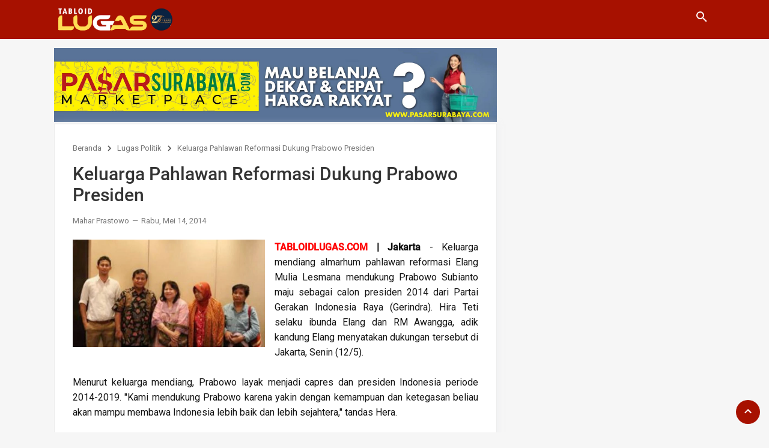

--- FILE ---
content_type: text/html; charset=UTF-8
request_url: https://www.tabloidlugas.com/2014/05/keluarga-pahlawan-reformasi-dukung.html
body_size: 56696
content:
<!DOCTYPE html>
<html class='v-2-5-0' lang='id'>
<head>
<meta content='width=device-width, initial-scale=1' name='viewport'/>
<meta content='xnxx' name='google-site-verification'/>
<meta content='xnxx' name='dmca-site-verification'/>
<meta content='xnxx' name='yandex-verification'/>
<meta content='xnxx' name='msvalidate.01'/>
<meta content='xnxx' name='p:domain_verify'/>
<meta content='text/html; charset=UTF-8' http-equiv='Content-Type'/>
<link href='https://www.tabloidlugas.com/favicon.ico' rel='icon' type='image/x-icon'/>
<meta content='#785a41' name='theme-color'/>
<meta content='#785a41' name='msapplication-navbutton-color'/>
<title>Keluarga Pahlawan Reformasi Dukung Prabowo Presiden - LUGAS 27th</title>
<meta content='Terbit sejak 1998 (SIUPP No.774 SK Menpen Th. 1998). Diterbitkan  PT. Internasional Media (Reg. Ditjen AHU Kemenkumham). https://www.tabloidlugas.com/' name='description'/>
<meta content='LUGAS 27th' name='keywords'/>
<meta content='http://www.tabloidlugas.com/2014/05/keluarga-pahlawan-reformasi-dukung.html' property='og:url'/>
<meta content='Keluarga Pahlawan Reformasi Dukung Prabowo Presiden' property='og:title'/>
<meta content='Terbit sejak 1998 (SIUPP No.774 SK Menpen Th. 1998). Diterbitkan  PT. Internasional Media (Reg. Ditjen AHU Kemenkumham). https://www.tabloidlugas.com/' property='og:description'/>
<meta content='https://blogger.googleusercontent.com/img/b/R29vZ2xl/AVvXsEhtmuqWSftKUkETfiJeGexDMb4hNI485QivuqY6QiQNVcOZ9RWTUnPmpAKo5OHBPl2NxuSlRN85y3GKIOF49cK6ypXIxrRnYtPMQy43CTstKhSp8KLAuJ8zg1kzKjzlMe6LlRZsTlxdCJg/w1200-h630-p-k-no-nu/prabowo-dan-keluarga-pahlawan-reformasi.jpg' property='og:image'/>
<style type='text/css'>@font-face{font-family:'Roboto';font-style:normal;font-weight:400;font-stretch:100%;font-display:swap;src:url(//fonts.gstatic.com/s/roboto/v50/KFOMCnqEu92Fr1ME7kSn66aGLdTylUAMQXC89YmC2DPNWubEbVmZiAr0klQmz24O0g.woff2)format('woff2');unicode-range:U+0460-052F,U+1C80-1C8A,U+20B4,U+2DE0-2DFF,U+A640-A69F,U+FE2E-FE2F;}@font-face{font-family:'Roboto';font-style:normal;font-weight:400;font-stretch:100%;font-display:swap;src:url(//fonts.gstatic.com/s/roboto/v50/KFOMCnqEu92Fr1ME7kSn66aGLdTylUAMQXC89YmC2DPNWubEbVmQiAr0klQmz24O0g.woff2)format('woff2');unicode-range:U+0301,U+0400-045F,U+0490-0491,U+04B0-04B1,U+2116;}@font-face{font-family:'Roboto';font-style:normal;font-weight:400;font-stretch:100%;font-display:swap;src:url(//fonts.gstatic.com/s/roboto/v50/KFOMCnqEu92Fr1ME7kSn66aGLdTylUAMQXC89YmC2DPNWubEbVmYiAr0klQmz24O0g.woff2)format('woff2');unicode-range:U+1F00-1FFF;}@font-face{font-family:'Roboto';font-style:normal;font-weight:400;font-stretch:100%;font-display:swap;src:url(//fonts.gstatic.com/s/roboto/v50/KFOMCnqEu92Fr1ME7kSn66aGLdTylUAMQXC89YmC2DPNWubEbVmXiAr0klQmz24O0g.woff2)format('woff2');unicode-range:U+0370-0377,U+037A-037F,U+0384-038A,U+038C,U+038E-03A1,U+03A3-03FF;}@font-face{font-family:'Roboto';font-style:normal;font-weight:400;font-stretch:100%;font-display:swap;src:url(//fonts.gstatic.com/s/roboto/v50/KFOMCnqEu92Fr1ME7kSn66aGLdTylUAMQXC89YmC2DPNWubEbVnoiAr0klQmz24O0g.woff2)format('woff2');unicode-range:U+0302-0303,U+0305,U+0307-0308,U+0310,U+0312,U+0315,U+031A,U+0326-0327,U+032C,U+032F-0330,U+0332-0333,U+0338,U+033A,U+0346,U+034D,U+0391-03A1,U+03A3-03A9,U+03B1-03C9,U+03D1,U+03D5-03D6,U+03F0-03F1,U+03F4-03F5,U+2016-2017,U+2034-2038,U+203C,U+2040,U+2043,U+2047,U+2050,U+2057,U+205F,U+2070-2071,U+2074-208E,U+2090-209C,U+20D0-20DC,U+20E1,U+20E5-20EF,U+2100-2112,U+2114-2115,U+2117-2121,U+2123-214F,U+2190,U+2192,U+2194-21AE,U+21B0-21E5,U+21F1-21F2,U+21F4-2211,U+2213-2214,U+2216-22FF,U+2308-230B,U+2310,U+2319,U+231C-2321,U+2336-237A,U+237C,U+2395,U+239B-23B7,U+23D0,U+23DC-23E1,U+2474-2475,U+25AF,U+25B3,U+25B7,U+25BD,U+25C1,U+25CA,U+25CC,U+25FB,U+266D-266F,U+27C0-27FF,U+2900-2AFF,U+2B0E-2B11,U+2B30-2B4C,U+2BFE,U+3030,U+FF5B,U+FF5D,U+1D400-1D7FF,U+1EE00-1EEFF;}@font-face{font-family:'Roboto';font-style:normal;font-weight:400;font-stretch:100%;font-display:swap;src:url(//fonts.gstatic.com/s/roboto/v50/KFOMCnqEu92Fr1ME7kSn66aGLdTylUAMQXC89YmC2DPNWubEbVn6iAr0klQmz24O0g.woff2)format('woff2');unicode-range:U+0001-000C,U+000E-001F,U+007F-009F,U+20DD-20E0,U+20E2-20E4,U+2150-218F,U+2190,U+2192,U+2194-2199,U+21AF,U+21E6-21F0,U+21F3,U+2218-2219,U+2299,U+22C4-22C6,U+2300-243F,U+2440-244A,U+2460-24FF,U+25A0-27BF,U+2800-28FF,U+2921-2922,U+2981,U+29BF,U+29EB,U+2B00-2BFF,U+4DC0-4DFF,U+FFF9-FFFB,U+10140-1018E,U+10190-1019C,U+101A0,U+101D0-101FD,U+102E0-102FB,U+10E60-10E7E,U+1D2C0-1D2D3,U+1D2E0-1D37F,U+1F000-1F0FF,U+1F100-1F1AD,U+1F1E6-1F1FF,U+1F30D-1F30F,U+1F315,U+1F31C,U+1F31E,U+1F320-1F32C,U+1F336,U+1F378,U+1F37D,U+1F382,U+1F393-1F39F,U+1F3A7-1F3A8,U+1F3AC-1F3AF,U+1F3C2,U+1F3C4-1F3C6,U+1F3CA-1F3CE,U+1F3D4-1F3E0,U+1F3ED,U+1F3F1-1F3F3,U+1F3F5-1F3F7,U+1F408,U+1F415,U+1F41F,U+1F426,U+1F43F,U+1F441-1F442,U+1F444,U+1F446-1F449,U+1F44C-1F44E,U+1F453,U+1F46A,U+1F47D,U+1F4A3,U+1F4B0,U+1F4B3,U+1F4B9,U+1F4BB,U+1F4BF,U+1F4C8-1F4CB,U+1F4D6,U+1F4DA,U+1F4DF,U+1F4E3-1F4E6,U+1F4EA-1F4ED,U+1F4F7,U+1F4F9-1F4FB,U+1F4FD-1F4FE,U+1F503,U+1F507-1F50B,U+1F50D,U+1F512-1F513,U+1F53E-1F54A,U+1F54F-1F5FA,U+1F610,U+1F650-1F67F,U+1F687,U+1F68D,U+1F691,U+1F694,U+1F698,U+1F6AD,U+1F6B2,U+1F6B9-1F6BA,U+1F6BC,U+1F6C6-1F6CF,U+1F6D3-1F6D7,U+1F6E0-1F6EA,U+1F6F0-1F6F3,U+1F6F7-1F6FC,U+1F700-1F7FF,U+1F800-1F80B,U+1F810-1F847,U+1F850-1F859,U+1F860-1F887,U+1F890-1F8AD,U+1F8B0-1F8BB,U+1F8C0-1F8C1,U+1F900-1F90B,U+1F93B,U+1F946,U+1F984,U+1F996,U+1F9E9,U+1FA00-1FA6F,U+1FA70-1FA7C,U+1FA80-1FA89,U+1FA8F-1FAC6,U+1FACE-1FADC,U+1FADF-1FAE9,U+1FAF0-1FAF8,U+1FB00-1FBFF;}@font-face{font-family:'Roboto';font-style:normal;font-weight:400;font-stretch:100%;font-display:swap;src:url(//fonts.gstatic.com/s/roboto/v50/KFOMCnqEu92Fr1ME7kSn66aGLdTylUAMQXC89YmC2DPNWubEbVmbiAr0klQmz24O0g.woff2)format('woff2');unicode-range:U+0102-0103,U+0110-0111,U+0128-0129,U+0168-0169,U+01A0-01A1,U+01AF-01B0,U+0300-0301,U+0303-0304,U+0308-0309,U+0323,U+0329,U+1EA0-1EF9,U+20AB;}@font-face{font-family:'Roboto';font-style:normal;font-weight:400;font-stretch:100%;font-display:swap;src:url(//fonts.gstatic.com/s/roboto/v50/KFOMCnqEu92Fr1ME7kSn66aGLdTylUAMQXC89YmC2DPNWubEbVmaiAr0klQmz24O0g.woff2)format('woff2');unicode-range:U+0100-02BA,U+02BD-02C5,U+02C7-02CC,U+02CE-02D7,U+02DD-02FF,U+0304,U+0308,U+0329,U+1D00-1DBF,U+1E00-1E9F,U+1EF2-1EFF,U+2020,U+20A0-20AB,U+20AD-20C0,U+2113,U+2C60-2C7F,U+A720-A7FF;}@font-face{font-family:'Roboto';font-style:normal;font-weight:400;font-stretch:100%;font-display:swap;src:url(//fonts.gstatic.com/s/roboto/v50/KFOMCnqEu92Fr1ME7kSn66aGLdTylUAMQXC89YmC2DPNWubEbVmUiAr0klQmz24.woff2)format('woff2');unicode-range:U+0000-00FF,U+0131,U+0152-0153,U+02BB-02BC,U+02C6,U+02DA,U+02DC,U+0304,U+0308,U+0329,U+2000-206F,U+20AC,U+2122,U+2191,U+2193,U+2212,U+2215,U+FEFF,U+FFFD;}</style>
<style>@font-face{font-family:'Roboto';font-style:normal;font-weight:500;font-display:swap;src:url(https://fonts.gstatic.com/s/roboto/v20/KFOlCnqEu92Fr1MmEU9fBBc4.woff2) format('woff2');unicode-range:U+0000-00FF,U+0131,U+0152-0153,U+02BB-02BC,U+02C6,U+02DA,U+02DC,U+2000-206F,U+2074,U+20AC,U+2122,U+2191,U+2193,U+2212,U+2215,U+FEFF,U+FFFD}</style>
<link href='//adservice.google.ca' rel='dns-prefetch'/><link href='//googleads.g.doubleclick.net' rel='dns-prefetch'/><link href='//adservice.google.com' rel='dns-prefetch'/><link href='//www.googletagservices.com' rel='dns-prefetch'/><link href='//pagead2.googlesyndication.com' rel='dns-prefetch'/><link href='//maxcdn.bootstrapcdn.com' rel='dns-prefetch'/><link href='//resources.blogblog.com' rel='dns-prefetch'/><link href='//fonts.googleapis.com' rel='dns-prefetch'/><link href='//disqus.com' rel='dns-prefetch'/><link href='//github.com' rel='dns-prefetch'/><link href='//cdn.rawgit.com' rel='dns-prefetch'/><link href='//1.bp.blogspot.com' rel='dns-prefetch'/><link href='//2.bp.blogspot.com' rel='dns-prefetch'/><link href='//3.bp.blogspot.com' rel='dns-prefetch'/><link href='//4.bp.blogspot.com' rel='dns-prefetch'/><link href='//www.blogger.com' rel='dns-prefetch'/><link href='//www.facebook.com' rel='dns-prefetch'/><link href='//plus.google.com' rel='dns-prefetch'/><link href='//twitter.com' rel='dns-prefetch'/><link href='//www.youtube.com' rel='dns-prefetch'/><link href='//feedburner.google.com' rel='dns-prefetch'/><link href='//feeds.feedburner.com' rel='dns-prefetch'/><link href='//platform.twitter.com' rel='dns-prefetch'/><link href='//apis.google.com' rel='dns-prefetch'/><link href='//connect.facebook.net' rel='dns-prefetch'/><link href='//www.google-analytics.com' rel='dns-prefetch'/><link href='//www.gstatic.com' rel='dns-prefetch'/><link href='//static.xx.fbcdn.net' rel='dns-prefetch'/><link href='//tpc.googlesyndication.com' rel='dns-prefetch'/><link href='//syndication.twitter.com' rel='dns-prefetch'/><link href='//fonts.gstatic.com' rel='dns-prefetch'/><link href='https://3p.ampproject.net' rel='dns-prefetch'/><link href='https://lh3.googleusercontent.com' rel='dns-prefetch'/><link href='https://tpc.googlesyndication.com' rel='dns-prefetch'/><link href='https://i.ytimg.com' rel='dns-prefetch'/><link href='https://i3.ytimg.com' rel='dns-prefetch'/><link href='https://img.youtube.com' rel='dns-prefetch'/><link href='https://www.googletagmanager.com' rel='dns-prefetch'/><link href='https://adservice.google.co.id/' rel='dns-prefetch'/><link href='//cdnjs.cloudflare.com/' rel='dns-prefetch'/><link href='//resources.blogblog.com/' rel='dns-prefetch'/>
<script>//<![CDATA[
!function(h,j,b,l,a,d){function k(f,c){d?l(f,c||32):a.push(f,c)}function g(m,f,o,c){return f&&j.getElementById(f)||(c=j.createElement(m||"SCRIPT"),f&&(c.id=f),o&&(c.onload=o),j.head.appendChild(c)),c||{}}d=/p/.test(j.readyState),h.addEventListener("on"+b in h?b:"load",function(){for(d=1;a[0];){k(a.shift(),a.shift())}}),k._=g,h.defer=k,h.deferscript=function(m,f,o,c){k(function(){g("",f,c).src=m},o)}}(this,document,"pageshow",setTimeout,[]),function(G,j){var C="IntersectionObserver",w="src",o="lazied",q="data-",k=q+o,B="load",f="forEach",z="getAttribute",r="setAttribute",E=Function(),D=G.defer||E,x=D._||E;function i(b,a){return[].slice.call((a||j).querySelectorAll(b))}function u(a){return function(h,b,l,d,m,g){D(function(p,e){function c(s){!1!==(d||E).call(s,s)&&((g||["srcset",w,"style"])[f](function(v,n){(n=s[z](q+v))&&s[r](v,n)}),i("SOURCE",s)[f](c),B in s&&s[B]()),s.className+=" "+(l||o)}e=C in G?(p=new G[C](function(n){n[f](function(v,s){v.isIntersecting&&(s=v.target)&&(p.unobserve(s),c(s))})},m)).observe.bind(p):c,i(h||a+"["+q+w+"]:not(["+k+"])")[f](function(n){n[z](k)||(n[r](k,a),e(n))})},b)}}function F(){D(function(b,h,a,g,c){b=i((a="[type=deferjs]")+":not("+(g="[async]")+")").concat(i(a+g)),function d(){if(0!=b){for(g in (a=b.shift()).parentNode.removeChild(a),a.removeAttribute("type"),h=x(a.nodeName),a){"string"==typeof(c=a[g])&&h[g]!=c&&(h[g]=c)}h[w]&&!h.hasAttribute("async")?h.onload=h.onerror=d:D(d,0.1)}}()},4)}F(),G.deferstyle=function(b,d,c,a){D(function(g){(g=x("LINK",d,a)).rel="stylesheet",g.href=b},c)},G.deferimg=u("IMG"),G.deferiframe=u("IFRAME"),D.all=F}(this,document);
!function(e,t){"use strict";"object"==typeof module&&"object"==typeof module.exports?module.exports=e.document?t(e,!0):function(e){if(!e.document)throw new Error("jQuery requires a window with a document");return t(e)}:t(e)}("undefined"!=typeof window?window:this,function(C,e){"use strict";var t=[],r=Object.getPrototypeOf,s=t.slice,g=t.flat?function(e){return t.flat.call(e)}:function(e){return t.concat.apply([],e)},u=t.push,i=t.indexOf,n={},o=n.toString,v=n.hasOwnProperty,a=v.toString,l=a.call(Object),y={},m=function(e){return"function"==typeof e&&"number"!=typeof e.nodeType},x=function(e){return null!=e&&e===e.window},E=C.document,c={type:!0,src:!0,nonce:!0,noModule:!0};function b(e,t,n){var r,i,o=(n=n||E).createElement("script");if(o.text=e,t)for(r in c)(i=t[r]||t.getAttribute&&t.getAttribute(r))&&o.setAttribute(r,i);n.head.appendChild(o).parentNode.removeChild(o)}function w(e){return null==e?e+"":"object"==typeof e||"function"==typeof e?n[o.call(e)]||"object":typeof e}var f="3.5.1",S=function(e,t){return new S.fn.init(e,t)};function p(e){var t=!!e&&"length"in e&&e.length,n=w(e);return!m(e)&&!x(e)&&("array"===n||0===t||"number"==typeof t&&0<t&&t-1 in e)}S.fn=S.prototype={jquery:f,constructor:S,length:0,toArray:function(){return s.call(this)},get:function(e){return null==e?s.call(this):e<0?this[e+this.length]:this[e]},pushStack:function(e){var t=S.merge(this.constructor(),e);return t.prevObject=this,t},each:function(e){return S.each(this,e)},map:function(n){return this.pushStack(S.map(this,function(e,t){return n.call(e,t,e)}))},slice:function(){return this.pushStack(s.apply(this,arguments))},first:function(){return this.eq(0)},last:function(){return this.eq(-1)},even:function(){return this.pushStack(S.grep(this,function(e,t){return(t+1)%2}))},odd:function(){return this.pushStack(S.grep(this,function(e,t){return t%2}))},eq:function(e){var t=this.length,n=+e+(e<0?t:0);return this.pushStack(0<=n&&n<t?[this[n]]:[])},end:function(){return this.prevObject||this.constructor()},push:u,sort:t.sort,splice:t.splice},S.extend=S.fn.extend=function(){var e,t,n,r,i,o,a=arguments[0]||{},s=1,u=arguments.length,l=!1;for("boolean"==typeof a&&(l=a,a=arguments[s]||{},s++),"object"==typeof a||m(a)||(a={}),s===u&&(a=this,s--);s<u;s++)if(null!=(e=arguments[s]))for(t in e)r=e[t],"__proto__"!==t&&a!==r&&(l&&r&&(S.isPlainObject(r)||(i=Array.isArray(r)))?(n=a[t],o=i&&!Array.isArray(n)?[]:i||S.isPlainObject(n)?n:{},i=!1,a[t]=S.extend(l,o,r)):void 0!==r&&(a[t]=r));return a},S.extend({expando:"jQuery"+(f+Math.random()).replace(/\D/g,""),isReady:!0,error:function(e){throw new Error(e)},noop:function(){},isPlainObject:function(e){var t,n;return!(!e||"[object Object]"!==o.call(e))&&(!(t=r(e))||"function"==typeof(n=v.call(t,"constructor")&&t.constructor)&&a.call(n)===l)},isEmptyObject:function(e){var t;for(t in e)return!1;return!0},globalEval:function(e,t,n){b(e,{nonce:t&&t.nonce},n)},each:function(e,t){var n,r=0;if(p(e)){for(n=e.length;r<n;r++)if(!1===t.call(e[r],r,e[r]))break}else for(r in e)if(!1===t.call(e[r],r,e[r]))break;return e},makeArray:function(e,t){var n=t||[];return null!=e&&(p(Object(e))?S.merge(n,"string"==typeof e?[e]:e):u.call(n,e)),n},inArray:function(e,t,n){return null==t?-1:i.call(t,e,n)},merge:function(e,t){for(var n=+t.length,r=0,i=e.length;r<n;r++)e[i++]=t[r];return e.length=i,e},grep:function(e,t,n){for(var r=[],i=0,o=e.length,a=!n;i<o;i++)!t(e[i],i)!==a&&r.push(e[i]);return r},map:function(e,t,n){var r,i,o=0,a=[];if(p(e))for(r=e.length;o<r;o++)null!=(i=t(e[o],o,n))&&a.push(i);else for(o in e)null!=(i=t(e[o],o,n))&&a.push(i);return g(a)},guid:1,support:y}),"function"==typeof Symbol&&(S.fn[Symbol.iterator]=t[Symbol.iterator]),S.each("Boolean Number String Function Array Date RegExp Object Error Symbol".split(" "),function(e,t){n["[object "+t+"]"]=t.toLowerCase()});var d=function(n){var e,d,b,o,i,h,f,g,w,u,l,T,C,a,E,v,s,c,y,S="sizzle"+1*new Date,p=n.document,k=0,r=0,m=ue(),x=ue(),A=ue(),N=ue(),D=function(e,t){return e===t&&(l=!0),0},j={}.hasOwnProperty,t=[],q=t.pop,L=t.push,H=t.push,O=t.slice,P=function(e,t){for(var n=0,r=e.length;n<r;n++)if(e[n]===t)return n;return-1},R="checked|selected|async|autofocus|autoplay|controls|defer|disabled|hidden|ismap|loop|multiple|open|readonly|required|scoped",M="[\\x20\\t\\r\\n\\f]",I="(?:\\\\[\\da-fA-F]{1,6}"+M+"?|\\\\[^\\r\\n\\f]|[\\w-]|[^\0-\\x7f])+",W="\\["+M+"*("+I+")(?:"+M+"*([*^$|!~]?=)"+M+"*(?:'((?:\\\\.|[^\\\\'])*)'|\"((?:\\\\.|[^\\\\\"])*)\"|("+I+"))|)"+M+"*\\]",F=":("+I+")(?:\\((('((?:\\\\.|[^\\\\'])*)'|\"((?:\\\\.|[^\\\\\"])*)\")|((?:\\\\.|[^\\\\()[\\]]|"+W+")*)|.*)\\)|)",B=new RegExp(M+"+","g"),$=new RegExp("^"+M+"+|((?:^|[^\\\\])(?:\\\\.)*)"+M+"+$","g"),_=new RegExp("^"+M+"*,"+M+"*"),z=new RegExp("^"+M+"*([>+~]|"+M+")"+M+"*"),U=new RegExp(M+"|>"),X=new RegExp(F),V=new RegExp("^"+I+"$"),G={ID:new RegExp("^#("+I+")"),CLASS:new RegExp("^\\.("+I+")"),TAG:new RegExp("^("+I+"|[*])"),ATTR:new RegExp("^"+W),PSEUDO:new RegExp("^"+F),CHILD:new RegExp("^:(only|first|last|nth|nth-last)-(child|of-type)(?:\\("+M+"*(even|odd|(([+-]|)(\\d*)n|)"+M+"*(?:([+-]|)"+M+"*(\\d+)|))"+M+"*\\)|)","i"),bool:new RegExp("^(?:"+R+")$","i"),needsContext:new RegExp("^"+M+"*[>+~]|:(even|odd|eq|gt|lt|nth|first|last)(?:\\("+M+"*((?:-\\d)?\\d*)"+M+"*\\)|)(?=[^-]|$)","i")},Y=/HTML$/i,Q=/^(?:input|select|textarea|button)$/i,J=/^h\d$/i,K=/^[^{]+\{\s*\[native \w/,Z=/^(?:#([\w-]+)|(\w+)|\.([\w-]+))$/,ee=/[+~]/,te=new RegExp("\\\\[\\da-fA-F]{1,6}"+M+"?|\\\\([^\\r\\n\\f])","g"),ne=function(e,t){var n="0x"+e.slice(1)-65536;return t||(n<0?String.fromCharCode(n+65536):String.fromCharCode(n>>10|55296,1023&n|56320))},re=/([\0-\x1f\x7f]|^-?\d)|^-$|[^\0-\x1f\x7f-\uFFFF\w-]/g,ie=function(e,t){return t?"\0"===e?"\ufffd":e.slice(0,-1)+"\\"+e.charCodeAt(e.length-1).toString(16)+" ":"\\"+e},oe=function(){T()},ae=be(function(e){return!0===e.disabled&&"fieldset"===e.nodeName.toLowerCase()},{dir:"parentNode",next:"legend"});try{H.apply(t=O.call(p.childNodes),p.childNodes),t[p.childNodes.length].nodeType}catch(e){H={apply:t.length?function(e,t){L.apply(e,O.call(t))}:function(e,t){var n=e.length,r=0;while(e[n++]=t[r++]);e.length=n-1}}}function se(t,e,n,r){var i,o,a,s,u,l,c,f=e&&e.ownerDocument,p=e?e.nodeType:9;if(n=n||[],"string"!=typeof t||!t||1!==p&&9!==p&&11!==p)return n;if(!r&&(T(e),e=e||C,E)){if(11!==p&&(u=Z.exec(t)))if(i=u[1]){if(9===p){if(!(a=e.getElementById(i)))return n;if(a.id===i)return n.push(a),n}else if(f&&(a=f.getElementById(i))&&y(e,a)&&a.id===i)return n.push(a),n}else{if(u[2])return H.apply(n,e.getElementsByTagName(t)),n;if((i=u[3])&&d.getElementsByClassName&&e.getElementsByClassName)return H.apply(n,e.getElementsByClassName(i)),n}if(d.qsa&&!N[t+" "]&&(!v||!v.test(t))&&(1!==p||"object"!==e.nodeName.toLowerCase())){if(c=t,f=e,1===p&&(U.test(t)||z.test(t))){(f=ee.test(t)&&ye(e.parentNode)||e)===e&&d.scope||((s=e.getAttribute("id"))?s=s.replace(re,ie):e.setAttribute("id",s=S)),o=(l=h(t)).length;while(o--)l[o]=(s?"#"+s:":scope")+" "+xe(l[o]);c=l.join(",")}try{return H.apply(n,f.querySelectorAll(c)),n}catch(e){N(t,!0)}finally{s===S&&e.removeAttribute("id")}}}return g(t.replace($,"$1"),e,n,r)}function ue(){var r=[];return function e(t,n){return r.push(t+" ")>b.cacheLength&&delete e[r.shift()],e[t+" "]=n}}function le(e){return e[S]=!0,e}function ce(e){var t=C.createElement("fieldset");try{return!!e(t)}catch(e){return!1}finally{t.parentNode&&t.parentNode.removeChild(t),t=null}}function fe(e,t){var n=e.split("|"),r=n.length;while(r--)b.attrHandle[n[r]]=t}function pe(e,t){var n=t&&e,r=n&&1===e.nodeType&&1===t.nodeType&&e.sourceIndex-t.sourceIndex;if(r)return r;if(n)while(n=n.nextSibling)if(n===t)return-1;return e?1:-1}function de(t){return function(e){return"input"===e.nodeName.toLowerCase()&&e.type===t}}function he(n){return function(e){var t=e.nodeName.toLowerCase();return("input"===t||"button"===t)&&e.type===n}}function ge(t){return function(e){return"form"in e?e.parentNode&&!1===e.disabled?"label"in e?"label"in e.parentNode?e.parentNode.disabled===t:e.disabled===t:e.isDisabled===t||e.isDisabled!==!t&&ae(e)===t:e.disabled===t:"label"in e&&e.disabled===t}}function ve(a){return le(function(o){return o=+o,le(function(e,t){var n,r=a([],e.length,o),i=r.length;while(i--)e[n=r[i]]&&(e[n]=!(t[n]=e[n]))})})}function ye(e){return e&&"undefined"!=typeof e.getElementsByTagName&&e}for(e in d=se.support={},i=se.isXML=function(e){var t=e.namespaceURI,n=(e.ownerDocument||e).documentElement;return!Y.test(t||n&&n.nodeName||"HTML")},T=se.setDocument=function(e){var t,n,r=e?e.ownerDocument||e:p;return r!=C&&9===r.nodeType&&r.documentElement&&(a=(C=r).documentElement,E=!i(C),p!=C&&(n=C.defaultView)&&n.top!==n&&(n.addEventListener?n.addEventListener("unload",oe,!1):n.attachEvent&&n.attachEvent("onunload",oe)),d.scope=ce(function(e){return a.appendChild(e).appendChild(C.createElement("div")),"undefined"!=typeof e.querySelectorAll&&!e.querySelectorAll(":scope fieldset div").length}),d.attributes=ce(function(e){return e.className="i",!e.getAttribute("className")}),d.getElementsByTagName=ce(function(e){return e.appendChild(C.createComment("")),!e.getElementsByTagName("*").length}),d.getElementsByClassName=K.test(C.getElementsByClassName),d.getById=ce(function(e){return a.appendChild(e).id=S,!C.getElementsByName||!C.getElementsByName(S).length}),d.getById?(b.filter.ID=function(e){var t=e.replace(te,ne);return function(e){return e.getAttribute("id")===t}},b.find.ID=function(e,t){if("undefined"!=typeof t.getElementById&&E){var n=t.getElementById(e);return n?[n]:[]}}):(b.filter.ID=function(e){var n=e.replace(te,ne);return function(e){var t="undefined"!=typeof e.getAttributeNode&&e.getAttributeNode("id");return t&&t.value===n}},b.find.ID=function(e,t){if("undefined"!=typeof t.getElementById&&E){var n,r,i,o=t.getElementById(e);if(o){if((n=o.getAttributeNode("id"))&&n.value===e)return[o];i=t.getElementsByName(e),r=0;while(o=i[r++])if((n=o.getAttributeNode("id"))&&n.value===e)return[o]}return[]}}),b.find.TAG=d.getElementsByTagName?function(e,t){return"undefined"!=typeof t.getElementsByTagName?t.getElementsByTagName(e):d.qsa?t.querySelectorAll(e):void 0}:function(e,t){var n,r=[],i=0,o=t.getElementsByTagName(e);if("*"===e){while(n=o[i++])1===n.nodeType&&r.push(n);return r}return o},b.find.CLASS=d.getElementsByClassName&&function(e,t){if("undefined"!=typeof t.getElementsByClassName&&E)return t.getElementsByClassName(e)},s=[],v=[],(d.qsa=K.test(C.querySelectorAll))&&(ce(function(e){var t;a.appendChild(e).innerHTML="<a id='"+S+"'></a><select id='"+S+"-\r\\' msallowcapture=''><option selected=''></option></select>",e.querySelectorAll("[msallowcapture^='']").length&&v.push("[*^$]="+M+"*(?:''|\"\")"),e.querySelectorAll("[selected]").length||v.push("\\["+M+"*(?:value|"+R+")"),e.querySelectorAll("[id~="+S+"-]").length||v.push("~="),(t=C.createElement("input")).setAttribute("name",""),e.appendChild(t),e.querySelectorAll("[name='']").length||v.push("\\["+M+"*name"+M+"*="+M+"*(?:''|\"\")"),e.querySelectorAll(":checked").length||v.push(":checked"),e.querySelectorAll("a#"+S+"+*").length||v.push(".#.+[+~]"),e.querySelectorAll("\\\f"),v.push("[\\r\\n\\f]")}),ce(function(e){e.innerHTML="<a href='' disabled='disabled'></a><select disabled='disabled'><option/></select>";var t=C.createElement("input");t.setAttribute("type","hidden"),e.appendChild(t).setAttribute("name","D"),e.querySelectorAll("[name=d]").length&&v.push("name"+M+"*[*^$|!~]?="),2!==e.querySelectorAll(":enabled").length&&v.push(":enabled",":disabled"),a.appendChild(e).disabled=!0,2!==e.querySelectorAll(":disabled").length&&v.push(":enabled",":disabled"),e.querySelectorAll("*,:x"),v.push(",.*:")})),(d.matchesSelector=K.test(c=a.matches||a.webkitMatchesSelector||a.mozMatchesSelector||a.oMatchesSelector||a.msMatchesSelector))&&ce(function(e){d.disconnectedMatch=c.call(e,"*"),c.call(e,"[s!='']:x"),s.push("!=",F)}),v=v.length&&new RegExp(v.join("|")),s=s.length&&new RegExp(s.join("|")),t=K.test(a.compareDocumentPosition),y=t||K.test(a.contains)?function(e,t){var n=9===e.nodeType?e.documentElement:e,r=t&&t.parentNode;return e===r||!(!r||1!==r.nodeType||!(n.contains?n.contains(r):e.compareDocumentPosition&&16&e.compareDocumentPosition(r)))}:function(e,t){if(t)while(t=t.parentNode)if(t===e)return!0;return!1},D=t?function(e,t){if(e===t)return l=!0,0;var n=!e.compareDocumentPosition-!t.compareDocumentPosition;return n||(1&(n=(e.ownerDocument||e)==(t.ownerDocument||t)?e.compareDocumentPosition(t):1)||!d.sortDetached&&t.compareDocumentPosition(e)===n?e==C||e.ownerDocument==p&&y(p,e)?-1:t==C||t.ownerDocument==p&&y(p,t)?1:u?P(u,e)-P(u,t):0:4&n?-1:1)}:function(e,t){if(e===t)return l=!0,0;var n,r=0,i=e.parentNode,o=t.parentNode,a=[e],s=[t];if(!i||!o)return e==C?-1:t==C?1:i?-1:o?1:u?P(u,e)-P(u,t):0;if(i===o)return pe(e,t);n=e;while(n=n.parentNode)a.unshift(n);n=t;while(n=n.parentNode)s.unshift(n);while(a[r]===s[r])r++;return r?pe(a[r],s[r]):a[r]==p?-1:s[r]==p?1:0}),C},se.matches=function(e,t){return se(e,null,null,t)},se.matchesSelector=function(e,t){if(T(e),d.matchesSelector&&E&&!N[t+" "]&&(!s||!s.test(t))&&(!v||!v.test(t)))try{var n=c.call(e,t);if(n||d.disconnectedMatch||e.document&&11!==e.document.nodeType)return n}catch(e){N(t,!0)}return 0<se(t,C,null,[e]).length},se.contains=function(e,t){return(e.ownerDocument||e)!=C&&T(e),y(e,t)},se.attr=function(e,t){(e.ownerDocument||e)!=C&&T(e);var n=b.attrHandle[t.toLowerCase()],r=n&&j.call(b.attrHandle,t.toLowerCase())?n(e,t,!E):void 0;return void 0!==r?r:d.attributes||!E?e.getAttribute(t):(r=e.getAttributeNode(t))&&r.specified?r.value:null},se.escape=function(e){return(e+"").replace(re,ie)},se.error=function(e){throw new Error("Syntax error, unrecognized expression: "+e)},se.uniqueSort=function(e){var t,n=[],r=0,i=0;if(l=!d.detectDuplicates,u=!d.sortStable&&e.slice(0),e.sort(D),l){while(t=e[i++])t===e[i]&&(r=n.push(i));while(r--)e.splice(n[r],1)}return u=null,e},o=se.getText=function(e){var t,n="",r=0,i=e.nodeType;if(i){if(1===i||9===i||11===i){if("string"==typeof e.textContent)return e.textContent;for(e=e.firstChild;e;e=e.nextSibling)n+=o(e)}else if(3===i||4===i)return e.nodeValue}else while(t=e[r++])n+=o(t);return n},(b=se.selectors={cacheLength:50,createPseudo:le,match:G,attrHandle:{},find:{},relative:{">":{dir:"parentNode",first:!0}," ":{dir:"parentNode"},"+":{dir:"previousSibling",first:!0},"~":{dir:"previousSibling"}},preFilter:{ATTR:function(e){return e[1]=e[1].replace(te,ne),e[3]=(e[3]||e[4]||e[5]||"").replace(te,ne),"~="===e[2]&&(e[3]=" "+e[3]+" "),e.slice(0,4)},CHILD:function(e){return e[1]=e[1].toLowerCase(),"nth"===e[1].slice(0,3)?(e[3]||se.error(e[0]),e[4]=+(e[4]?e[5]+(e[6]||1):2*("even"===e[3]||"odd"===e[3])),e[5]=+(e[7]+e[8]||"odd"===e[3])):e[3]&&se.error(e[0]),e},PSEUDO:function(e){var t,n=!e[6]&&e[2];return G.CHILD.test(e[0])?null:(e[3]?e[2]=e[4]||e[5]||"":n&&X.test(n)&&(t=h(n,!0))&&(t=n.indexOf(")",n.length-t)-n.length)&&(e[0]=e[0].slice(0,t),e[2]=n.slice(0,t)),e.slice(0,3))}},filter:{TAG:function(e){var t=e.replace(te,ne).toLowerCase();return"*"===e?function(){return!0}:function(e){return e.nodeName&&e.nodeName.toLowerCase()===t}},CLASS:function(e){var t=m[e+" "];return t||(t=new RegExp("(^|"+M+")"+e+"("+M+"|$)"))&&m(e,function(e){return t.test("string"==typeof e.className&&e.className||"undefined"!=typeof e.getAttribute&&e.getAttribute("class")||"")})},ATTR:function(n,r,i){return function(e){var t=se.attr(e,n);return null==t?"!="===r:!r||(t+="","="===r?t===i:"!="===r?t!==i:"^="===r?i&&0===t.indexOf(i):"*="===r?i&&-1<t.indexOf(i):"$="===r?i&&t.slice(-i.length)===i:"~="===r?-1<(" "+t.replace(B," ")+" ").indexOf(i):"|="===r&&(t===i||t.slice(0,i.length+1)===i+"-"))}},CHILD:function(h,e,t,g,v){var y="nth"!==h.slice(0,3),m="last"!==h.slice(-4),x="of-type"===e;return 1===g&&0===v?function(e){return!!e.parentNode}:function(e,t,n){var r,i,o,a,s,u,l=y!==m?"nextSibling":"previousSibling",c=e.parentNode,f=x&&e.nodeName.toLowerCase(),p=!n&&!x,d=!1;if(c){if(y){while(l){a=e;while(a=a[l])if(x?a.nodeName.toLowerCase()===f:1===a.nodeType)return!1;u=l="only"===h&&!u&&"nextSibling"}return!0}if(u=[m?c.firstChild:c.lastChild],m&&p){d=(s=(r=(i=(o=(a=c)[S]||(a[S]={}))[a.uniqueID]||(o[a.uniqueID]={}))[h]||[])[0]===k&&r[1])&&r[2],a=s&&c.childNodes[s];while(a=++s&&a&&a[l]||(d=s=0)||u.pop())if(1===a.nodeType&&++d&&a===e){i[h]=[k,s,d];break}}else if(p&&(d=s=(r=(i=(o=(a=e)[S]||(a[S]={}))[a.uniqueID]||(o[a.uniqueID]={}))[h]||[])[0]===k&&r[1]),!1===d)while(a=++s&&a&&a[l]||(d=s=0)||u.pop())if((x?a.nodeName.toLowerCase()===f:1===a.nodeType)&&++d&&(p&&((i=(o=a[S]||(a[S]={}))[a.uniqueID]||(o[a.uniqueID]={}))[h]=[k,d]),a===e))break;return(d-=v)===g||d%g==0&&0<=d/g}}},PSEUDO:function(e,o){var t,a=b.pseudos[e]||b.setFilters[e.toLowerCase()]||se.error("unsupported pseudo: "+e);return a[S]?a(o):1<a.length?(t=[e,e,"",o],b.setFilters.hasOwnProperty(e.toLowerCase())?le(function(e,t){var n,r=a(e,o),i=r.length;while(i--)e[n=P(e,r[i])]=!(t[n]=r[i])}):function(e){return a(e,0,t)}):a}},pseudos:{not:le(function(e){var r=[],i=[],s=f(e.replace($,"$1"));return s[S]?le(function(e,t,n,r){var i,o=s(e,null,r,[]),a=e.length;while(a--)(i=o[a])&&(e[a]=!(t[a]=i))}):function(e,t,n){return r[0]=e,s(r,null,n,i),r[0]=null,!i.pop()}}),has:le(function(t){return function(e){return 0<se(t,e).length}}),contains:le(function(t){return t=t.replace(te,ne),function(e){return-1<(e.textContent||o(e)).indexOf(t)}}),lang:le(function(n){return V.test(n||"")||se.error("unsupported lang: "+n),n=n.replace(te,ne).toLowerCase(),function(e){var t;do{if(t=E?e.lang:e.getAttribute("xml:lang")||e.getAttribute("lang"))return(t=t.toLowerCase())===n||0===t.indexOf(n+"-")}while((e=e.parentNode)&&1===e.nodeType);return!1}}),target:function(e){var t=n.location&&n.location.hash;return t&&t.slice(1)===e.id},root:function(e){return e===a},focus:function(e){return e===C.activeElement&&(!C.hasFocus||C.hasFocus())&&!!(e.type||e.href||~e.tabIndex)},enabled:ge(!1),disabled:ge(!0),checked:function(e){var t=e.nodeName.toLowerCase();return"input"===t&&!!e.checked||"option"===t&&!!e.selected},selected:function(e){return e.parentNode&&e.parentNode.selectedIndex,!0===e.selected},empty:function(e){for(e=e.firstChild;e;e=e.nextSibling)if(e.nodeType<6)return!1;return!0},parent:function(e){return!b.pseudos.empty(e)},header:function(e){return J.test(e.nodeName)},input:function(e){return Q.test(e.nodeName)},button:function(e){var t=e.nodeName.toLowerCase();return"input"===t&&"button"===e.type||"button"===t},text:function(e){var t;return"input"===e.nodeName.toLowerCase()&&"text"===e.type&&(null==(t=e.getAttribute("type"))||"text"===t.toLowerCase())},first:ve(function(){return[0]}),last:ve(function(e,t){return[t-1]}),eq:ve(function(e,t,n){return[n<0?n+t:n]}),even:ve(function(e,t){for(var n=0;n<t;n+=2)e.push(n);return e}),odd:ve(function(e,t){for(var n=1;n<t;n+=2)e.push(n);return e}),lt:ve(function(e,t,n){for(var r=n<0?n+t:t<n?t:n;0<=--r;)e.push(r);return e}),gt:ve(function(e,t,n){for(var r=n<0?n+t:n;++r<t;)e.push(r);return e})}}).pseudos.nth=b.pseudos.eq,{radio:!0,checkbox:!0,file:!0,password:!0,image:!0})b.pseudos[e]=de(e);for(e in{submit:!0,reset:!0})b.pseudos[e]=he(e);function me(){}function xe(e){for(var t=0,n=e.length,r="";t<n;t++)r+=e[t].value;return r}function be(s,e,t){var u=e.dir,l=e.next,c=l||u,f=t&&"parentNode"===c,p=r++;return e.first?function(e,t,n){while(e=e[u])if(1===e.nodeType||f)return s(e,t,n);return!1}:function(e,t,n){var r,i,o,a=[k,p];if(n){while(e=e[u])if((1===e.nodeType||f)&&s(e,t,n))return!0}else while(e=e[u])if(1===e.nodeType||f)if(i=(o=e[S]||(e[S]={}))[e.uniqueID]||(o[e.uniqueID]={}),l&&l===e.nodeName.toLowerCase())e=e[u]||e;else{if((r=i[c])&&r[0]===k&&r[1]===p)return a[2]=r[2];if((i[c]=a)[2]=s(e,t,n))return!0}return!1}}function we(i){return 1<i.length?function(e,t,n){var r=i.length;while(r--)if(!i[r](e,t,n))return!1;return!0}:i[0]}function Te(e,t,n,r,i){for(var o,a=[],s=0,u=e.length,l=null!=t;s<u;s++)(o=e[s])&&(n&&!n(o,r,i)||(a.push(o),l&&t.push(s)));return a}function Ce(d,h,g,v,y,e){return v&&!v[S]&&(v=Ce(v)),y&&!y[S]&&(y=Ce(y,e)),le(function(e,t,n,r){var i,o,a,s=[],u=[],l=t.length,c=e||function(e,t,n){for(var r=0,i=t.length;r<i;r++)se(e,t[r],n);return n}(h||"*",n.nodeType?[n]:n,[]),f=!d||!e&&h?c:Te(c,s,d,n,r),p=g?y||(e?d:l||v)?[]:t:f;if(g&&g(f,p,n,r),v){i=Te(p,u),v(i,[],n,r),o=i.length;while(o--)(a=i[o])&&(p[u[o]]=!(f[u[o]]=a))}if(e){if(y||d){if(y){i=[],o=p.length;while(o--)(a=p[o])&&i.push(f[o]=a);y(null,p=[],i,r)}o=p.length;while(o--)(a=p[o])&&-1<(i=y?P(e,a):s[o])&&(e[i]=!(t[i]=a))}}else p=Te(p===t?p.splice(l,p.length):p),y?y(null,t,p,r):H.apply(t,p)})}function Ee(e){for(var i,t,n,r=e.length,o=b.relative[e[0].type],a=o||b.relative[" "],s=o?1:0,u=be(function(e){return e===i},a,!0),l=be(function(e){return-1<P(i,e)},a,!0),c=[function(e,t,n){var r=!o&&(n||t!==w)||((i=t).nodeType?u(e,t,n):l(e,t,n));return i=null,r}];s<r;s++)if(t=b.relative[e[s].type])c=[be(we(c),t)];else{if((t=b.filter[e[s].type].apply(null,e[s].matches))[S]){for(n=++s;n<r;n++)if(b.relative[e[n].type])break;return Ce(1<s&&we(c),1<s&&xe(e.slice(0,s-1).concat({value:" "===e[s-2].type?"*":""})).replace($,"$1"),t,s<n&&Ee(e.slice(s,n)),n<r&&Ee(e=e.slice(n)),n<r&&xe(e))}c.push(t)}return we(c)}return me.prototype=b.filters=b.pseudos,b.setFilters=new me,h=se.tokenize=function(e,t){var n,r,i,o,a,s,u,l=x[e+" "];if(l)return t?0:l.slice(0);a=e,s=[],u=b.preFilter;while(a){for(o in n&&!(r=_.exec(a))||(r&&(a=a.slice(r[0].length)||a),s.push(i=[])),n=!1,(r=z.exec(a))&&(n=r.shift(),i.push({value:n,type:r[0].replace($," ")}),a=a.slice(n.length)),b.filter)!(r=G[o].exec(a))||u[o]&&!(r=u[o](r))||(n=r.shift(),i.push({value:n,type:o,matches:r}),a=a.slice(n.length));if(!n)break}return t?a.length:a?se.error(e):x(e,s).slice(0)},f=se.compile=function(e,t){var n,v,y,m,x,r,i=[],o=[],a=A[e+" "];if(!a){t||(t=h(e)),n=t.length;while(n--)(a=Ee(t[n]))[S]?i.push(a):o.push(a);(a=A(e,(v=o,m=0<(y=i).length,x=0<v.length,r=function(e,t,n,r,i){var o,a,s,u=0,l="0",c=e&&[],f=[],p=w,d=e||x&&b.find.TAG("*",i),h=k+=null==p?1:Math.random()||.1,g=d.length;for(i&&(w=t==C||t||i);l!==g&&null!=(o=d[l]);l++){if(x&&o){a=0,t||o.ownerDocument==C||(T(o),n=!E);while(s=v[a++])if(s(o,t||C,n)){r.push(o);break}i&&(k=h)}m&&((o=!s&&o)&&u--,e&&c.push(o))}if(u+=l,m&&l!==u){a=0;while(s=y[a++])s(c,f,t,n);if(e){if(0<u)while(l--)c[l]||f[l]||(f[l]=q.call(r));f=Te(f)}H.apply(r,f),i&&!e&&0<f.length&&1<u+y.length&&se.uniqueSort(r)}return i&&(k=h,w=p),c},m?le(r):r))).selector=e}return a},g=se.select=function(e,t,n,r){var i,o,a,s,u,l="function"==typeof e&&e,c=!r&&h(e=l.selector||e);if(n=n||[],1===c.length){if(2<(o=c[0]=c[0].slice(0)).length&&"ID"===(a=o[0]).type&&9===t.nodeType&&E&&b.relative[o[1].type]){if(!(t=(b.find.ID(a.matches[0].replace(te,ne),t)||[])[0]))return n;l&&(t=t.parentNode),e=e.slice(o.shift().value.length)}i=G.needsContext.test(e)?0:o.length;while(i--){if(a=o[i],b.relative[s=a.type])break;if((u=b.find[s])&&(r=u(a.matches[0].replace(te,ne),ee.test(o[0].type)&&ye(t.parentNode)||t))){if(o.splice(i,1),!(e=r.length&&xe(o)))return H.apply(n,r),n;break}}}return(l||f(e,c))(r,t,!E,n,!t||ee.test(e)&&ye(t.parentNode)||t),n},d.sortStable=S.split("").sort(D).join("")===S,d.detectDuplicates=!!l,T(),d.sortDetached=ce(function(e){return 1&e.compareDocumentPosition(C.createElement("fieldset"))}),ce(function(e){return e.innerHTML="<a href='#'></a>","#"===e.firstChild.getAttribute("href")})||fe("type|href|height|width",function(e,t,n){if(!n)return e.getAttribute(t,"type"===t.toLowerCase()?1:2)}),d.attributes&&ce(function(e){return e.innerHTML="<input/>",e.firstChild.setAttribute("value",""),""===e.firstChild.getAttribute("value")})||fe("value",function(e,t,n){if(!n&&"input"===e.nodeName.toLowerCase())return e.defaultValue}),ce(function(e){return null==e.getAttribute("disabled")})||fe(R,function(e,t,n){var r;if(!n)return!0===e[t]?t.toLowerCase():(r=e.getAttributeNode(t))&&r.specified?r.value:null}),se}(C);S.find=d,S.expr=d.selectors,S.expr[":"]=S.expr.pseudos,S.uniqueSort=S.unique=d.uniqueSort,S.text=d.getText,S.isXMLDoc=d.isXML,S.contains=d.contains,S.escapeSelector=d.escape;var h=function(e,t,n){var r=[],i=void 0!==n;while((e=e[t])&&9!==e.nodeType)if(1===e.nodeType){if(i&&S(e).is(n))break;r.push(e)}return r},T=function(e,t){for(var n=[];e;e=e.nextSibling)1===e.nodeType&&e!==t&&n.push(e);return n},k=S.expr.match.needsContext;function A(e,t){return e.nodeName&&e.nodeName.toLowerCase()===t.toLowerCase()}var N=/^<([a-z][^\/\0>:\x20\t\r\n\f]*)[\x20\t\r\n\f]*\/?>(?:<\/\1>|)$/i;function D(e,n,r){return m(n)?S.grep(e,function(e,t){return!!n.call(e,t,e)!==r}):n.nodeType?S.grep(e,function(e){return e===n!==r}):"string"!=typeof n?S.grep(e,function(e){return-1<i.call(n,e)!==r}):S.filter(n,e,r)}S.filter=function(e,t,n){var r=t[0];return n&&(e=":not("+e+")"),1===t.length&&1===r.nodeType?S.find.matchesSelector(r,e)?[r]:[]:S.find.matches(e,S.grep(t,function(e){return 1===e.nodeType}))},S.fn.extend({find:function(e){var t,n,r=this.length,i=this;if("string"!=typeof e)return this.pushStack(S(e).filter(function(){for(t=0;t<r;t++)if(S.contains(i[t],this))return!0}));for(n=this.pushStack([]),t=0;t<r;t++)S.find(e,i[t],n);return 1<r?S.uniqueSort(n):n},filter:function(e){return this.pushStack(D(this,e||[],!1))},not:function(e){return this.pushStack(D(this,e||[],!0))},is:function(e){return!!D(this,"string"==typeof e&&k.test(e)?S(e):e||[],!1).length}});var j,q=/^(?:\s*(<[\w\W]+>)[^>]*|#([\w-]+))$/;(S.fn.init=function(e,t,n){var r,i;if(!e)return this;if(n=n||j,"string"==typeof e){if(!(r="<"===e[0]&&">"===e[e.length-1]&&3<=e.length?[null,e,null]:q.exec(e))||!r[1]&&t)return!t||t.jquery?(t||n).find(e):this.constructor(t).find(e);if(r[1]){if(t=t instanceof S?t[0]:t,S.merge(this,S.parseHTML(r[1],t&&t.nodeType?t.ownerDocument||t:E,!0)),N.test(r[1])&&S.isPlainObject(t))for(r in t)m(this[r])?this[r](t[r]):this.attr(r,t[r]);return this}return(i=E.getElementById(r[2]))&&(this[0]=i,this.length=1),this}return e.nodeType?(this[0]=e,this.length=1,this):m(e)?void 0!==n.ready?n.ready(e):e(S):S.makeArray(e,this)}).prototype=S.fn,j=S(E);var L=/^(?:parents|prev(?:Until|All))/,H={children:!0,contents:!0,next:!0,prev:!0};function O(e,t){while((e=e[t])&&1!==e.nodeType);return e}S.fn.extend({has:function(e){var t=S(e,this),n=t.length;return this.filter(function(){for(var e=0;e<n;e++)if(S.contains(this,t[e]))return!0})},closest:function(e,t){var n,r=0,i=this.length,o=[],a="string"!=typeof e&&S(e);if(!k.test(e))for(;r<i;r++)for(n=this[r];n&&n!==t;n=n.parentNode)if(n.nodeType<11&&(a?-1<a.index(n):1===n.nodeType&&S.find.matchesSelector(n,e))){o.push(n);break}return this.pushStack(1<o.length?S.uniqueSort(o):o)},index:function(e){return e?"string"==typeof e?i.call(S(e),this[0]):i.call(this,e.jquery?e[0]:e):this[0]&&this[0].parentNode?this.first().prevAll().length:-1},add:function(e,t){return this.pushStack(S.uniqueSort(S.merge(this.get(),S(e,t))))},addBack:function(e){return this.add(null==e?this.prevObject:this.prevObject.filter(e))}}),S.each({parent:function(e){var t=e.parentNode;return t&&11!==t.nodeType?t:null},parents:function(e){return h(e,"parentNode")},parentsUntil:function(e,t,n){return h(e,"parentNode",n)},next:function(e){return O(e,"nextSibling")},prev:function(e){return O(e,"previousSibling")},nextAll:function(e){return h(e,"nextSibling")},prevAll:function(e){return h(e,"previousSibling")},nextUntil:function(e,t,n){return h(e,"nextSibling",n)},prevUntil:function(e,t,n){return h(e,"previousSibling",n)},siblings:function(e){return T((e.parentNode||{}).firstChild,e)},children:function(e){return T(e.firstChild)},contents:function(e){return null!=e.contentDocument&&r(e.contentDocument)?e.contentDocument:(A(e,"template")&&(e=e.content||e),S.merge([],e.childNodes))}},function(r,i){S.fn[r]=function(e,t){var n=S.map(this,i,e);return"Until"!==r.slice(-5)&&(t=e),t&&"string"==typeof t&&(n=S.filter(t,n)),1<this.length&&(H[r]||S.uniqueSort(n),L.test(r)&&n.reverse()),this.pushStack(n)}});var P=/[^\x20\t\r\n\f]+/g;function R(e){return e}function M(e){throw e}function I(e,t,n,r){var i;try{e&&m(i=e.promise)?i.call(e).done(t).fail(n):e&&m(i=e.then)?i.call(e,t,n):t.apply(void 0,[e].slice(r))}catch(e){n.apply(void 0,[e])}}S.Callbacks=function(r){var e,n;r="string"==typeof r?(e=r,n={},S.each(e.match(P)||[],function(e,t){n[t]=!0}),n):S.extend({},r);var i,t,o,a,s=[],u=[],l=-1,c=function(){for(a=a||r.once,o=i=!0;u.length;l=-1){t=u.shift();while(++l<s.length)!1===s[l].apply(t[0],t[1])&&r.stopOnFalse&&(l=s.length,t=!1)}r.memory||(t=!1),i=!1,a&&(s=t?[]:"")},f={add:function(){return s&&(t&&!i&&(l=s.length-1,u.push(t)),function n(e){S.each(e,function(e,t){m(t)?r.unique&&f.has(t)||s.push(t):t&&t.length&&"string"!==w(t)&&n(t)})}(arguments),t&&!i&&c()),this},remove:function(){return S.each(arguments,function(e,t){var n;while(-1<(n=S.inArray(t,s,n)))s.splice(n,1),n<=l&&l--}),this},has:function(e){return e?-1<S.inArray(e,s):0<s.length},empty:function(){return s&&(s=[]),this},disable:function(){return a=u=[],s=t="",this},disabled:function(){return!s},lock:function(){return a=u=[],t||i||(s=t=""),this},locked:function(){return!!a},fireWith:function(e,t){return a||(t=[e,(t=t||[]).slice?t.slice():t],u.push(t),i||c()),this},fire:function(){return f.fireWith(this,arguments),this},fired:function(){return!!o}};return f},S.extend({Deferred:function(e){var o=[["notify","progress",S.Callbacks("memory"),S.Callbacks("memory"),2],["resolve","done",S.Callbacks("once memory"),S.Callbacks("once memory"),0,"resolved"],["reject","fail",S.Callbacks("once memory"),S.Callbacks("once memory"),1,"rejected"]],i="pending",a={state:function(){return i},always:function(){return s.done(arguments).fail(arguments),this},"catch":function(e){return a.then(null,e)},pipe:function(){var i=arguments;return S.Deferred(function(r){S.each(o,function(e,t){var n=m(i[t[4]])&&i[t[4]];s[t[1]](function(){var e=n&&n.apply(this,arguments);e&&m(e.promise)?e.promise().progress(r.notify).done(r.resolve).fail(r.reject):r[t[0]+"With"](this,n?[e]:arguments)})}),i=null}).promise()},then:function(t,n,r){var u=0;function l(i,o,a,s){return function(){var n=this,r=arguments,e=function(){var e,t;if(!(i<u)){if((e=a.apply(n,r))===o.promise())throw new TypeError("Thenable self-resolution");t=e&&("object"==typeof e||"function"==typeof e)&&e.then,m(t)?s?t.call(e,l(u,o,R,s),l(u,o,M,s)):(u++,t.call(e,l(u,o,R,s),l(u,o,M,s),l(u,o,R,o.notifyWith))):(a!==R&&(n=void 0,r=[e]),(s||o.resolveWith)(n,r))}},t=s?e:function(){try{e()}catch(e){S.Deferred.exceptionHook&&S.Deferred.exceptionHook(e,t.stackTrace),u<=i+1&&(a!==M&&(n=void 0,r=[e]),o.rejectWith(n,r))}};i?t():(S.Deferred.getStackHook&&(t.stackTrace=S.Deferred.getStackHook()),C.setTimeout(t))}}return S.Deferred(function(e){o[0][3].add(l(0,e,m(r)?r:R,e.notifyWith)),o[1][3].add(l(0,e,m(t)?t:R)),o[2][3].add(l(0,e,m(n)?n:M))}).promise()},promise:function(e){return null!=e?S.extend(e,a):a}},s={};return S.each(o,function(e,t){var n=t[2],r=t[5];a[t[1]]=n.add,r&&n.add(function(){i=r},o[3-e][2].disable,o[3-e][3].disable,o[0][2].lock,o[0][3].lock),n.add(t[3].fire),s[t[0]]=function(){return s[t[0]+"With"](this===s?void 0:this,arguments),this},s[t[0]+"With"]=n.fireWith}),a.promise(s),e&&e.call(s,s),s},when:function(e){var n=arguments.length,t=n,r=Array(t),i=s.call(arguments),o=S.Deferred(),a=function(t){return function(e){r[t]=this,i[t]=1<arguments.length?s.call(arguments):e,--n||o.resolveWith(r,i)}};if(n<=1&&(I(e,o.done(a(t)).resolve,o.reject,!n),"pending"===o.state()||m(i[t]&&i[t].then)))return o.then();while(t--)I(i[t],a(t),o.reject);return o.promise()}});var W=/^(Eval|Internal|Range|Reference|Syntax|Type|URI)Error$/;S.Deferred.exceptionHook=function(e,t){C.console&&C.console.warn&&e&&W.test(e.name)&&C.console.warn("jQuery.Deferred exception: "+e.message,e.stack,t)},S.readyException=function(e){C.setTimeout(function(){throw e})};var F=S.Deferred();function B(){E.removeEventListener("DOMContentLoaded",B),C.removeEventListener("load",B),S.ready()}S.fn.ready=function(e){return F.then(e)["catch"](function(e){S.readyException(e)}),this},S.extend({isReady:!1,readyWait:1,ready:function(e){(!0===e?--S.readyWait:S.isReady)||(S.isReady=!0)!==e&&0<--S.readyWait||F.resolveWith(E,[S])}}),S.ready.then=F.then,"complete"===E.readyState||"loading"!==E.readyState&&!E.documentElement.doScroll?C.setTimeout(S.ready):(E.addEventListener("DOMContentLoaded",B),C.addEventListener("load",B));var $=function(e,t,n,r,i,o,a){var s=0,u=e.length,l=null==n;if("object"===w(n))for(s in i=!0,n)$(e,t,s,n[s],!0,o,a);else if(void 0!==r&&(i=!0,m(r)||(a=!0),l&&(a?(t.call(e,r),t=null):(l=t,t=function(e,t,n){return l.call(S(e),n)})),t))for(;s<u;s++)t(e[s],n,a?r:r.call(e[s],s,t(e[s],n)));return i?e:l?t.call(e):u?t(e[0],n):o},_=/^-ms-/,z=/-([a-z])/g;function U(e,t){return t.toUpperCase()}function X(e){return e.replace(_,"ms-").replace(z,U)}var V=function(e){return 1===e.nodeType||9===e.nodeType||!+e.nodeType};function G(){this.expando=S.expando+G.uid++}G.uid=1,G.prototype={cache:function(e){var t=e[this.expando];return t||(t={},V(e)&&(e.nodeType?e[this.expando]=t:Object.defineProperty(e,this.expando,{value:t,configurable:!0}))),t},set:function(e,t,n){var r,i=this.cache(e);if("string"==typeof t)i[X(t)]=n;else for(r in t)i[X(r)]=t[r];return i},get:function(e,t){return void 0===t?this.cache(e):e[this.expando]&&e[this.expando][X(t)]},access:function(e,t,n){return void 0===t||t&&"string"==typeof t&&void 0===n?this.get(e,t):(this.set(e,t,n),void 0!==n?n:t)},remove:function(e,t){var n,r=e[this.expando];if(void 0!==r){if(void 0!==t){n=(t=Array.isArray(t)?t.map(X):(t=X(t))in r?[t]:t.match(P)||[]).length;while(n--)delete r[t[n]]}(void 0===t||S.isEmptyObject(r))&&(e.nodeType?e[this.expando]=void 0:delete e[this.expando])}},hasData:function(e){var t=e[this.expando];return void 0!==t&&!S.isEmptyObject(t)}};var Y=new G,Q=new G,J=/^(?:\{[\w\W]*\}|\[[\w\W]*\])$/,K=/[A-Z]/g;function Z(e,t,n){var r,i;if(void 0===n&&1===e.nodeType)if(r="data-"+t.replace(K,"-$&").toLowerCase(),"string"==typeof(n=e.getAttribute(r))){try{n="true"===(i=n)||"false"!==i&&("null"===i?null:i===+i+""?+i:J.test(i)?JSON.parse(i):i)}catch(e){}Q.set(e,t,n)}else n=void 0;return n}S.extend({hasData:function(e){return Q.hasData(e)||Y.hasData(e)},data:function(e,t,n){return Q.access(e,t,n)},removeData:function(e,t){Q.remove(e,t)},_data:function(e,t,n){return Y.access(e,t,n)},_removeData:function(e,t){Y.remove(e,t)}}),S.fn.extend({data:function(n,e){var t,r,i,o=this[0],a=o&&o.attributes;if(void 0===n){if(this.length&&(i=Q.get(o),1===o.nodeType&&!Y.get(o,"hasDataAttrs"))){t=a.length;while(t--)a[t]&&0===(r=a[t].name).indexOf("data-")&&(r=X(r.slice(5)),Z(o,r,i[r]));Y.set(o,"hasDataAttrs",!0)}return i}return"object"==typeof n?this.each(function(){Q.set(this,n)}):$(this,function(e){var t;if(o&&void 0===e)return void 0!==(t=Q.get(o,n))?t:void 0!==(t=Z(o,n))?t:void 0;this.each(function(){Q.set(this,n,e)})},null,e,1<arguments.length,null,!0)},removeData:function(e){return this.each(function(){Q.remove(this,e)})}}),S.extend({queue:function(e,t,n){var r;if(e)return t=(t||"fx")+"queue",r=Y.get(e,t),n&&(!r||Array.isArray(n)?r=Y.access(e,t,S.makeArray(n)):r.push(n)),r||[]},dequeue:function(e,t){t=t||"fx";var n=S.queue(e,t),r=n.length,i=n.shift(),o=S._queueHooks(e,t);"inprogress"===i&&(i=n.shift(),r--),i&&("fx"===t&&n.unshift("inprogress"),delete o.stop,i.call(e,function(){S.dequeue(e,t)},o)),!r&&o&&o.empty.fire()},_queueHooks:function(e,t){var n=t+"queueHooks";return Y.get(e,n)||Y.access(e,n,{empty:S.Callbacks("once memory").add(function(){Y.remove(e,[t+"queue",n])})})}}),S.fn.extend({queue:function(t,n){var e=2;return"string"!=typeof t&&(n=t,t="fx",e--),arguments.length<e?S.queue(this[0],t):void 0===n?this:this.each(function(){var e=S.queue(this,t,n);S._queueHooks(this,t),"fx"===t&&"inprogress"!==e[0]&&S.dequeue(this,t)})},dequeue:function(e){return this.each(function(){S.dequeue(this,e)})},clearQueue:function(e){return this.queue(e||"fx",[])},promise:function(e,t){var n,r=1,i=S.Deferred(),o=this,a=this.length,s=function(){--r||i.resolveWith(o,[o])};"string"!=typeof e&&(t=e,e=void 0),e=e||"fx";while(a--)(n=Y.get(o[a],e+"queueHooks"))&&n.empty&&(r++,n.empty.add(s));return s(),i.promise(t)}});var ee=/[+-]?(?:\d*\.|)\d+(?:[eE][+-]?\d+|)/.source,te=new RegExp("^(?:([+-])=|)("+ee+")([a-z%]*)$","i"),ne=["Top","Right","Bottom","Left"],re=E.documentElement,ie=function(e){return S.contains(e.ownerDocument,e)},oe={composed:!0};re.getRootNode&&(ie=function(e){return S.contains(e.ownerDocument,e)||e.getRootNode(oe)===e.ownerDocument});var ae=function(e,t){return"none"===(e=t||e).style.display||""===e.style.display&&ie(e)&&"none"===S.css(e,"display")};function se(e,t,n,r){var i,o,a=20,s=r?function(){return r.cur()}:function(){return S.css(e,t,"")},u=s(),l=n&&n[3]||(S.cssNumber[t]?"":"px"),c=e.nodeType&&(S.cssNumber[t]||"px"!==l&&+u)&&te.exec(S.css(e,t));if(c&&c[3]!==l){u/=2,l=l||c[3],c=+u||1;while(a--)S.style(e,t,c+l),(1-o)*(1-(o=s()/u||.5))<=0&&(a=0),c/=o;c*=2,S.style(e,t,c+l),n=n||[]}return n&&(c=+c||+u||0,i=n[1]?c+(n[1]+1)*n[2]:+n[2],r&&(r.unit=l,r.start=c,r.end=i)),i}var ue={};function le(e,t){for(var n,r,i,o,a,s,u,l=[],c=0,f=e.length;c<f;c++)(r=e[c]).style&&(n=r.style.display,t?("none"===n&&(l[c]=Y.get(r,"display")||null,l[c]||(r.style.display="")),""===r.style.display&&ae(r)&&(l[c]=(u=a=o=void 0,a=(i=r).ownerDocument,s=i.nodeName,(u=ue[s])||(o=a.body.appendChild(a.createElement(s)),u=S.css(o,"display"),o.parentNode.removeChild(o),"none"===u&&(u="block"),ue[s]=u)))):"none"!==n&&(l[c]="none",Y.set(r,"display",n)));for(c=0;c<f;c++)null!=l[c]&&(e[c].style.display=l[c]);return e}S.fn.extend({show:function(){return le(this,!0)},hide:function(){return le(this)},toggle:function(e){return"boolean"==typeof e?e?this.show():this.hide():this.each(function(){ae(this)?S(this).show():S(this).hide()})}});var ce,fe,pe=/^(?:checkbox|radio)$/i,de=/<([a-z][^\/\0>\x20\t\r\n\f]*)/i,he=/^$|^module$|\/(?:java|ecma)script/i;ce=E.createDocumentFragment().appendChild(E.createElement("div")),(fe=E.createElement("input")).setAttribute("type","radio"),fe.setAttribute("checked","checked"),fe.setAttribute("name","t"),ce.appendChild(fe),y.checkClone=ce.cloneNode(!0).cloneNode(!0).lastChild.checked,ce.innerHTML="<textarea>x</textarea>",y.noCloneChecked=!!ce.cloneNode(!0).lastChild.defaultValue,ce.innerHTML="<option></option>",y.option=!!ce.lastChild;var ge={thead:[1,"<table>","</table>"],col:[2,"<table><colgroup>","</colgroup></table>"],tr:[2,"<table><tbody>","</tbody></table>"],td:[3,"<table><tbody><tr>","</tr></tbody></table>"],_default:[0,"",""]};function ve(e,t){var n;return n="undefined"!=typeof e.getElementsByTagName?e.getElementsByTagName(t||"*"):"undefined"!=typeof e.querySelectorAll?e.querySelectorAll(t||"*"):[],void 0===t||t&&A(e,t)?S.merge([e],n):n}function ye(e,t){for(var n=0,r=e.length;n<r;n++)Y.set(e[n],"globalEval",!t||Y.get(t[n],"globalEval"))}ge.tbody=ge.tfoot=ge.colgroup=ge.caption=ge.thead,ge.th=ge.td,y.option||(ge.optgroup=ge.option=[1,"<select multiple='multiple'>","</select>"]);var me=/<|&#?\w+;/;function xe(e,t,n,r,i){for(var o,a,s,u,l,c,f=t.createDocumentFragment(),p=[],d=0,h=e.length;d<h;d++)if((o=e[d])||0===o)if("object"===w(o))S.merge(p,o.nodeType?[o]:o);else if(me.test(o)){a=a||f.appendChild(t.createElement("div")),s=(de.exec(o)||["",""])[1].toLowerCase(),u=ge[s]||ge._default,a.innerHTML=u[1]+S.htmlPrefilter(o)+u[2],c=u[0];while(c--)a=a.lastChild;S.merge(p,a.childNodes),(a=f.firstChild).textContent=""}else p.push(t.createTextNode(o));f.textContent="",d=0;while(o=p[d++])if(r&&-1<S.inArray(o,r))i&&i.push(o);else if(l=ie(o),a=ve(f.appendChild(o),"script"),l&&ye(a),n){c=0;while(o=a[c++])he.test(o.type||"")&&n.push(o)}return f}var be=/^key/,we=/^(?:mouse|pointer|contextmenu|drag|drop)|click/,Te=/^([^.]*)(?:\.(.+)|)/;function Ce(){return!0}function Ee(){return!1}function Se(e,t){return e===function(){try{return E.activeElement}catch(e){}}()==("focus"===t)}function ke(e,t,n,r,i,o){var a,s;if("object"==typeof t){for(s in"string"!=typeof n&&(r=r||n,n=void 0),t)ke(e,s,n,r,t[s],o);return e}if(null==r&&null==i?(i=n,r=n=void 0):null==i&&("string"==typeof n?(i=r,r=void 0):(i=r,r=n,n=void 0)),!1===i)i=Ee;else if(!i)return e;return 1===o&&(a=i,(i=function(e){return S().off(e),a.apply(this,arguments)}).guid=a.guid||(a.guid=S.guid++)),e.each(function(){S.event.add(this,t,i,r,n)})}function Ae(e,i,o){o?(Y.set(e,i,!1),S.event.add(e,i,{namespace:!1,handler:function(e){var t,n,r=Y.get(this,i);if(1&e.isTrigger&&this[i]){if(r.length)(S.event.special[i]||{}).delegateType&&e.stopPropagation();else if(r=s.call(arguments),Y.set(this,i,r),t=o(this,i),this[i](),r!==(n=Y.get(this,i))||t?Y.set(this,i,!1):n={},r!==n)return e.stopImmediatePropagation(),e.preventDefault(),n.value}else r.length&&(Y.set(this,i,{value:S.event.trigger(S.extend(r[0],S.Event.prototype),r.slice(1),this)}),e.stopImmediatePropagation())}})):void 0===Y.get(e,i)&&S.event.add(e,i,Ce)}S.event={global:{},add:function(t,e,n,r,i){var o,a,s,u,l,c,f,p,d,h,g,v=Y.get(t);if(V(t)){n.handler&&(n=(o=n).handler,i=o.selector),i&&S.find.matchesSelector(re,i),n.guid||(n.guid=S.guid++),(u=v.events)||(u=v.events=Object.create(null)),(a=v.handle)||(a=v.handle=function(e){return"undefined"!=typeof S&&S.event.triggered!==e.type?S.event.dispatch.apply(t,arguments):void 0}),l=(e=(e||"").match(P)||[""]).length;while(l--)d=g=(s=Te.exec(e[l])||[])[1],h=(s[2]||"").split(".").sort(),d&&(f=S.event.special[d]||{},d=(i?f.delegateType:f.bindType)||d,f=S.event.special[d]||{},c=S.extend({type:d,origType:g,data:r,handler:n,guid:n.guid,selector:i,needsContext:i&&S.expr.match.needsContext.test(i),namespace:h.join(".")},o),(p=u[d])||((p=u[d]=[]).delegateCount=0,f.setup&&!1!==f.setup.call(t,r,h,a)||t.addEventListener&&t.addEventListener(d,a)),f.add&&(f.add.call(t,c),c.handler.guid||(c.handler.guid=n.guid)),i?p.splice(p.delegateCount++,0,c):p.push(c),S.event.global[d]=!0)}},remove:function(e,t,n,r,i){var o,a,s,u,l,c,f,p,d,h,g,v=Y.hasData(e)&&Y.get(e);if(v&&(u=v.events)){l=(t=(t||"").match(P)||[""]).length;while(l--)if(d=g=(s=Te.exec(t[l])||[])[1],h=(s[2]||"").split(".").sort(),d){f=S.event.special[d]||{},p=u[d=(r?f.delegateType:f.bindType)||d]||[],s=s[2]&&new RegExp("(^|\\.)"+h.join("\\.(?:.*\\.|)")+"(\\.|$)"),a=o=p.length;while(o--)c=p[o],!i&&g!==c.origType||n&&n.guid!==c.guid||s&&!s.test(c.namespace)||r&&r!==c.selector&&("**"!==r||!c.selector)||(p.splice(o,1),c.selector&&p.delegateCount--,f.remove&&f.remove.call(e,c));a&&!p.length&&(f.teardown&&!1!==f.teardown.call(e,h,v.handle)||S.removeEvent(e,d,v.handle),delete u[d])}else for(d in u)S.event.remove(e,d+t[l],n,r,!0);S.isEmptyObject(u)&&Y.remove(e,"handle events")}},dispatch:function(e){var t,n,r,i,o,a,s=new Array(arguments.length),u=S.event.fix(e),l=(Y.get(this,"events")||Object.create(null))[u.type]||[],c=S.event.special[u.type]||{};for(s[0]=u,t=1;t<arguments.length;t++)s[t]=arguments[t];if(u.delegateTarget=this,!c.preDispatch||!1!==c.preDispatch.call(this,u)){a=S.event.handlers.call(this,u,l),t=0;while((i=a[t++])&&!u.isPropagationStopped()){u.currentTarget=i.elem,n=0;while((o=i.handlers[n++])&&!u.isImmediatePropagationStopped())u.rnamespace&&!1!==o.namespace&&!u.rnamespace.test(o.namespace)||(u.handleObj=o,u.data=o.data,void 0!==(r=((S.event.special[o.origType]||{}).handle||o.handler).apply(i.elem,s))&&!1===(u.result=r)&&(u.preventDefault(),u.stopPropagation()))}return c.postDispatch&&c.postDispatch.call(this,u),u.result}},handlers:function(e,t){var n,r,i,o,a,s=[],u=t.delegateCount,l=e.target;if(u&&l.nodeType&&!("click"===e.type&&1<=e.button))for(;l!==this;l=l.parentNode||this)if(1===l.nodeType&&("click"!==e.type||!0!==l.disabled)){for(o=[],a={},n=0;n<u;n++)void 0===a[i=(r=t[n]).selector+" "]&&(a[i]=r.needsContext?-1<S(i,this).index(l):S.find(i,this,null,[l]).length),a[i]&&o.push(r);o.length&&s.push({elem:l,handlers:o})}return l=this,u<t.length&&s.push({elem:l,handlers:t.slice(u)}),s},addProp:function(t,e){Object.defineProperty(S.Event.prototype,t,{enumerable:!0,configurable:!0,get:m(e)?function(){if(this.originalEvent)return e(this.originalEvent)}:function(){if(this.originalEvent)return this.originalEvent[t]},set:function(e){Object.defineProperty(this,t,{enumerable:!0,configurable:!0,writable:!0,value:e})}})},fix:function(e){return e[S.expando]?e:new S.Event(e)},special:{load:{noBubble:!0},click:{setup:function(e){var t=this||e;return pe.test(t.type)&&t.click&&A(t,"input")&&Ae(t,"click",Ce),!1},trigger:function(e){var t=this||e;return pe.test(t.type)&&t.click&&A(t,"input")&&Ae(t,"click"),!0},_default:function(e){var t=e.target;return pe.test(t.type)&&t.click&&A(t,"input")&&Y.get(t,"click")||A(t,"a")}},beforeunload:{postDispatch:function(e){void 0!==e.result&&e.originalEvent&&(e.originalEvent.returnValue=e.result)}}}},S.removeEvent=function(e,t,n){e.removeEventListener&&e.removeEventListener(t,n)},S.Event=function(e,t){if(!(this instanceof S.Event))return new S.Event(e,t);e&&e.type?(this.originalEvent=e,this.type=e.type,this.isDefaultPrevented=e.defaultPrevented||void 0===e.defaultPrevented&&!1===e.returnValue?Ce:Ee,this.target=e.target&&3===e.target.nodeType?e.target.parentNode:e.target,this.currentTarget=e.currentTarget,this.relatedTarget=e.relatedTarget):this.type=e,t&&S.extend(this,t),this.timeStamp=e&&e.timeStamp||Date.now(),this[S.expando]=!0},S.Event.prototype={constructor:S.Event,isDefaultPrevented:Ee,isPropagationStopped:Ee,isImmediatePropagationStopped:Ee,isSimulated:!1,preventDefault:function(){var e=this.originalEvent;this.isDefaultPrevented=Ce,e&&!this.isSimulated&&e.preventDefault()},stopPropagation:function(){var e=this.originalEvent;this.isPropagationStopped=Ce,e&&!this.isSimulated&&e.stopPropagation()},stopImmediatePropagation:function(){var e=this.originalEvent;this.isImmediatePropagationStopped=Ce,e&&!this.isSimulated&&e.stopImmediatePropagation(),this.stopPropagation()}},S.each({altKey:!0,bubbles:!0,cancelable:!0,changedTouches:!0,ctrlKey:!0,detail:!0,eventPhase:!0,metaKey:!0,pageX:!0,pageY:!0,shiftKey:!0,view:!0,"char":!0,code:!0,charCode:!0,key:!0,keyCode:!0,button:!0,buttons:!0,clientX:!0,clientY:!0,offsetX:!0,offsetY:!0,pointerId:!0,pointerType:!0,screenX:!0,screenY:!0,targetTouches:!0,toElement:!0,touches:!0,which:function(e){var t=e.button;return null==e.which&&be.test(e.type)?null!=e.charCode?e.charCode:e.keyCode:!e.which&&void 0!==t&&we.test(e.type)?1&t?1:2&t?3:4&t?2:0:e.which}},S.event.addProp),S.each({focus:"focusin",blur:"focusout"},function(e,t){S.event.special[e]={setup:function(){return Ae(this,e,Se),!1},trigger:function(){return Ae(this,e),!0},delegateType:t}}),S.each({mouseenter:"mouseover",mouseleave:"mouseout",pointerenter:"pointerover",pointerleave:"pointerout"},function(e,i){S.event.special[e]={delegateType:i,bindType:i,handle:function(e){var t,n=e.relatedTarget,r=e.handleObj;return n&&(n===this||S.contains(this,n))||(e.type=r.origType,t=r.handler.apply(this,arguments),e.type=i),t}}}),S.fn.extend({on:function(e,t,n,r){return ke(this,e,t,n,r)},one:function(e,t,n,r){return ke(this,e,t,n,r,1)},off:function(e,t,n){var r,i;if(e&&e.preventDefault&&e.handleObj)return r=e.handleObj,S(e.delegateTarget).off(r.namespace?r.origType+"."+r.namespace:r.origType,r.selector,r.handler),this;if("object"==typeof e){for(i in e)this.off(i,t,e[i]);return this}return!1!==t&&"function"!=typeof t||(n=t,t=void 0),!1===n&&(n=Ee),this.each(function(){S.event.remove(this,e,n,t)})}});var Ne=/<script|<style|<link/i,De=/checked\s*(?:[^=]|=\s*.checked.)/i,je=/^\s*<!(?:\[CDATA\[|--)|(?:\]\]|--)>\s*$/g;function qe(e,t){return A(e,"table")&&A(11!==t.nodeType?t:t.firstChild,"tr")&&S(e).children("tbody")[0]||e}function Le(e){return e.type=(null!==e.getAttribute("type"))+"/"+e.type,e}function He(e){return"true/"===(e.type||"").slice(0,5)?e.type=e.type.slice(5):e.removeAttribute("type"),e}function Oe(e,t){var n,r,i,o,a,s;if(1===t.nodeType){if(Y.hasData(e)&&(s=Y.get(e).events))for(i in Y.remove(t,"handle events"),s)for(n=0,r=s[i].length;n<r;n++)S.event.add(t,i,s[i][n]);Q.hasData(e)&&(o=Q.access(e),a=S.extend({},o),Q.set(t,a))}}function Pe(n,r,i,o){r=g(r);var e,t,a,s,u,l,c=0,f=n.length,p=f-1,d=r[0],h=m(d);if(h||1<f&&"string"==typeof d&&!y.checkClone&&De.test(d))return n.each(function(e){var t=n.eq(e);h&&(r[0]=d.call(this,e,t.html())),Pe(t,r,i,o)});if(f&&(t=(e=xe(r,n[0].ownerDocument,!1,n,o)).firstChild,1===e.childNodes.length&&(e=t),t||o)){for(s=(a=S.map(ve(e,"script"),Le)).length;c<f;c++)u=e,c!==p&&(u=S.clone(u,!0,!0),s&&S.merge(a,ve(u,"script"))),i.call(n[c],u,c);if(s)for(l=a[a.length-1].ownerDocument,S.map(a,He),c=0;c<s;c++)u=a[c],he.test(u.type||"")&&!Y.access(u,"globalEval")&&S.contains(l,u)&&(u.src&&"module"!==(u.type||"").toLowerCase()?S._evalUrl&&!u.noModule&&S._evalUrl(u.src,{nonce:u.nonce||u.getAttribute("nonce")},l):b(u.textContent.replace(je,""),u,l))}return n}function Re(e,t,n){for(var r,i=t?S.filter(t,e):e,o=0;null!=(r=i[o]);o++)n||1!==r.nodeType||S.cleanData(ve(r)),r.parentNode&&(n&&ie(r)&&ye(ve(r,"script")),r.parentNode.removeChild(r));return e}S.extend({htmlPrefilter:function(e){return e},clone:function(e,t,n){var r,i,o,a,s,u,l,c=e.cloneNode(!0),f=ie(e);if(!(y.noCloneChecked||1!==e.nodeType&&11!==e.nodeType||S.isXMLDoc(e)))for(a=ve(c),r=0,i=(o=ve(e)).length;r<i;r++)s=o[r],u=a[r],void 0,"input"===(l=u.nodeName.toLowerCase())&&pe.test(s.type)?u.checked=s.checked:"input"!==l&&"textarea"!==l||(u.defaultValue=s.defaultValue);if(t)if(n)for(o=o||ve(e),a=a||ve(c),r=0,i=o.length;r<i;r++)Oe(o[r],a[r]);else Oe(e,c);return 0<(a=ve(c,"script")).length&&ye(a,!f&&ve(e,"script")),c},cleanData:function(e){for(var t,n,r,i=S.event.special,o=0;void 0!==(n=e[o]);o++)if(V(n)){if(t=n[Y.expando]){if(t.events)for(r in t.events)i[r]?S.event.remove(n,r):S.removeEvent(n,r,t.handle);n[Y.expando]=void 0}n[Q.expando]&&(n[Q.expando]=void 0)}}}),S.fn.extend({detach:function(e){return Re(this,e,!0)},remove:function(e){return Re(this,e)},text:function(e){return $(this,function(e){return void 0===e?S.text(this):this.empty().each(function(){1!==this.nodeType&&11!==this.nodeType&&9!==this.nodeType||(this.textContent=e)})},null,e,arguments.length)},append:function(){return Pe(this,arguments,function(e){1!==this.nodeType&&11!==this.nodeType&&9!==this.nodeType||qe(this,e).appendChild(e)})},prepend:function(){return Pe(this,arguments,function(e){if(1===this.nodeType||11===this.nodeType||9===this.nodeType){var t=qe(this,e);t.insertBefore(e,t.firstChild)}})},before:function(){return Pe(this,arguments,function(e){this.parentNode&&this.parentNode.insertBefore(e,this)})},after:function(){return Pe(this,arguments,function(e){this.parentNode&&this.parentNode.insertBefore(e,this.nextSibling)})},empty:function(){for(var e,t=0;null!=(e=this[t]);t++)1===e.nodeType&&(S.cleanData(ve(e,!1)),e.textContent="");return this},clone:function(e,t){return e=null!=e&&e,t=null==t?e:t,this.map(function(){return S.clone(this,e,t)})},html:function(e){return $(this,function(e){var t=this[0]||{},n=0,r=this.length;if(void 0===e&&1===t.nodeType)return t.innerHTML;if("string"==typeof e&&!Ne.test(e)&&!ge[(de.exec(e)||["",""])[1].toLowerCase()]){e=S.htmlPrefilter(e);try{for(;n<r;n++)1===(t=this[n]||{}).nodeType&&(S.cleanData(ve(t,!1)),t.innerHTML=e);t=0}catch(e){}}t&&this.empty().append(e)},null,e,arguments.length)},replaceWith:function(){var n=[];return Pe(this,arguments,function(e){var t=this.parentNode;S.inArray(this,n)<0&&(S.cleanData(ve(this)),t&&t.replaceChild(e,this))},n)}}),S.each({appendTo:"append",prependTo:"prepend",insertBefore:"before",insertAfter:"after",replaceAll:"replaceWith"},function(e,a){S.fn[e]=function(e){for(var t,n=[],r=S(e),i=r.length-1,o=0;o<=i;o++)t=o===i?this:this.clone(!0),S(r[o])[a](t),u.apply(n,t.get());return this.pushStack(n)}});var Me=new RegExp("^("+ee+")(?!px)[a-z%]+$","i"),Ie=function(e){var t=e.ownerDocument.defaultView;return t&&t.opener||(t=C),t.getComputedStyle(e)},We=function(e,t,n){var r,i,o={};for(i in t)o[i]=e.style[i],e.style[i]=t[i];for(i in r=n.call(e),t)e.style[i]=o[i];return r},Fe=new RegExp(ne.join("|"),"i");function Be(e,t,n){var r,i,o,a,s=e.style;return(n=n||Ie(e))&&(""!==(a=n.getPropertyValue(t)||n[t])||ie(e)||(a=S.style(e,t)),!y.pixelBoxStyles()&&Me.test(a)&&Fe.test(t)&&(r=s.width,i=s.minWidth,o=s.maxWidth,s.minWidth=s.maxWidth=s.width=a,a=n.width,s.width=r,s.minWidth=i,s.maxWidth=o)),void 0!==a?a+"":a}function $e(e,t){return{get:function(){if(!e())return(this.get=t).apply(this,arguments);delete this.get}}}!function(){function e(){if(l){u.style.cssText="position:absolute;left:-11111px;width:60px;margin-top:1px;padding:0;border:0",l.style.cssText="position:relative;display:block;box-sizing:border-box;overflow:scroll;margin:auto;border:1px;padding:1px;width:60%;top:1%",re.appendChild(u).appendChild(l);var e=C.getComputedStyle(l);n="1%"!==e.top,s=12===t(e.marginLeft),l.style.right="60%",o=36===t(e.right),r=36===t(e.width),l.style.position="absolute",i=12===t(l.offsetWidth/3),re.removeChild(u),l=null}}function t(e){return Math.round(parseFloat(e))}var n,r,i,o,a,s,u=E.createElement("div"),l=E.createElement("div");l.style&&(l.style.backgroundClip="content-box",l.cloneNode(!0).style.backgroundClip="",y.clearCloneStyle="content-box"===l.style.backgroundClip,S.extend(y,{boxSizingReliable:function(){return e(),r},pixelBoxStyles:function(){return e(),o},pixelPosition:function(){return e(),n},reliableMarginLeft:function(){return e(),s},scrollboxSize:function(){return e(),i},reliableTrDimensions:function(){var e,t,n,r;return null==a&&(e=E.createElement("table"),t=E.createElement("tr"),n=E.createElement("div"),e.style.cssText="position:absolute;left:-11111px",t.style.height="1px",n.style.height="9px",re.appendChild(e).appendChild(t).appendChild(n),r=C.getComputedStyle(t),a=3<parseInt(r.height),re.removeChild(e)),a}}))}();var _e=["Webkit","Moz","ms"],ze=E.createElement("div").style,Ue={};function Xe(e){var t=S.cssProps[e]||Ue[e];return t||(e in ze?e:Ue[e]=function(e){var t=e[0].toUpperCase()+e.slice(1),n=_e.length;while(n--)if((e=_e[n]+t)in ze)return e}(e)||e)}var Ve=/^(none|table(?!-c[ea]).+)/,Ge=/^--/,Ye={position:"absolute",visibility:"hidden",display:"block"},Qe={letterSpacing:"0",fontWeight:"400"};function Je(e,t,n){var r=te.exec(t);return r?Math.max(0,r[2]-(n||0))+(r[3]||"px"):t}function Ke(e,t,n,r,i,o){var a="width"===t?1:0,s=0,u=0;if(n===(r?"border":"content"))return 0;for(;a<4;a+=2)"margin"===n&&(u+=S.css(e,n+ne[a],!0,i)),r?("content"===n&&(u-=S.css(e,"padding"+ne[a],!0,i)),"margin"!==n&&(u-=S.css(e,"border"+ne[a]+"Width",!0,i))):(u+=S.css(e,"padding"+ne[a],!0,i),"padding"!==n?u+=S.css(e,"border"+ne[a]+"Width",!0,i):s+=S.css(e,"border"+ne[a]+"Width",!0,i));return!r&&0<=o&&(u+=Math.max(0,Math.ceil(e["offset"+t[0].toUpperCase()+t.slice(1)]-o-u-s-.5))||0),u}function Ze(e,t,n){var r=Ie(e),i=(!y.boxSizingReliable()||n)&&"border-box"===S.css(e,"boxSizing",!1,r),o=i,a=Be(e,t,r),s="offset"+t[0].toUpperCase()+t.slice(1);if(Me.test(a)){if(!n)return a;a="auto"}return(!y.boxSizingReliable()&&i||!y.reliableTrDimensions()&&A(e,"tr")||"auto"===a||!parseFloat(a)&&"inline"===S.css(e,"display",!1,r))&&e.getClientRects().length&&(i="border-box"===S.css(e,"boxSizing",!1,r),(o=s in e)&&(a=e[s])),(a=parseFloat(a)||0)+Ke(e,t,n||(i?"border":"content"),o,r,a)+"px"}function et(e,t,n,r,i){return new et.prototype.init(e,t,n,r,i)}S.extend({cssHooks:{opacity:{get:function(e,t){if(t){var n=Be(e,"opacity");return""===n?"1":n}}}},cssNumber:{animationIterationCount:!0,columnCount:!0,fillOpacity:!0,flexGrow:!0,flexShrink:!0,fontWeight:!0,gridArea:!0,gridColumn:!0,gridColumnEnd:!0,gridColumnStart:!0,gridRow:!0,gridRowEnd:!0,gridRowStart:!0,lineHeight:!0,opacity:!0,order:!0,orphans:!0,widows:!0,zIndex:!0,zoom:!0},cssProps:{},style:function(e,t,n,r){if(e&&3!==e.nodeType&&8!==e.nodeType&&e.style){var i,o,a,s=X(t),u=Ge.test(t),l=e.style;if(u||(t=Xe(s)),a=S.cssHooks[t]||S.cssHooks[s],void 0===n)return a&&"get"in a&&void 0!==(i=a.get(e,!1,r))?i:l[t];"string"===(o=typeof n)&&(i=te.exec(n))&&i[1]&&(n=se(e,t,i),o="number"),null!=n&&n==n&&("number"!==o||u||(n+=i&&i[3]||(S.cssNumber[s]?"":"px")),y.clearCloneStyle||""!==n||0!==t.indexOf("background")||(l[t]="inherit"),a&&"set"in a&&void 0===(n=a.set(e,n,r))||(u?l.setProperty(t,n):l[t]=n))}},css:function(e,t,n,r){var i,o,a,s=X(t);return Ge.test(t)||(t=Xe(s)),(a=S.cssHooks[t]||S.cssHooks[s])&&"get"in a&&(i=a.get(e,!0,n)),void 0===i&&(i=Be(e,t,r)),"normal"===i&&t in Qe&&(i=Qe[t]),""===n||n?(o=parseFloat(i),!0===n||isFinite(o)?o||0:i):i}}),S.each(["height","width"],function(e,u){S.cssHooks[u]={get:function(e,t,n){if(t)return!Ve.test(S.css(e,"display"))||e.getClientRects().length&&e.getBoundingClientRect().width?Ze(e,u,n):We(e,Ye,function(){return Ze(e,u,n)})},set:function(e,t,n){var r,i=Ie(e),o=!y.scrollboxSize()&&"absolute"===i.position,a=(o||n)&&"border-box"===S.css(e,"boxSizing",!1,i),s=n?Ke(e,u,n,a,i):0;return a&&o&&(s-=Math.ceil(e["offset"+u[0].toUpperCase()+u.slice(1)]-parseFloat(i[u])-Ke(e,u,"border",!1,i)-.5)),s&&(r=te.exec(t))&&"px"!==(r[3]||"px")&&(e.style[u]=t,t=S.css(e,u)),Je(0,t,s)}}}),S.cssHooks.marginLeft=$e(y.reliableMarginLeft,function(e,t){if(t)return(parseFloat(Be(e,"marginLeft"))||e.getBoundingClientRect().left-We(e,{marginLeft:0},function(){return e.getBoundingClientRect().left}))+"px"}),S.each({margin:"",padding:"",border:"Width"},function(i,o){S.cssHooks[i+o]={expand:function(e){for(var t=0,n={},r="string"==typeof e?e.split(" "):[e];t<4;t++)n[i+ne[t]+o]=r[t]||r[t-2]||r[0];return n}},"margin"!==i&&(S.cssHooks[i+o].set=Je)}),S.fn.extend({css:function(e,t){return $(this,function(e,t,n){var r,i,o={},a=0;if(Array.isArray(t)){for(r=Ie(e),i=t.length;a<i;a++)o[t[a]]=S.css(e,t[a],!1,r);return o}return void 0!==n?S.style(e,t,n):S.css(e,t)},e,t,1<arguments.length)}}),((S.Tween=et).prototype={constructor:et,init:function(e,t,n,r,i,o){this.elem=e,this.prop=n,this.easing=i||S.easing._default,this.options=t,this.start=this.now=this.cur(),this.end=r,this.unit=o||(S.cssNumber[n]?"":"px")},cur:function(){var e=et.propHooks[this.prop];return e&&e.get?e.get(this):et.propHooks._default.get(this)},run:function(e){var t,n=et.propHooks[this.prop];return this.options.duration?this.pos=t=S.easing[this.easing](e,this.options.duration*e,0,1,this.options.duration):this.pos=t=e,this.now=(this.end-this.start)*t+this.start,this.options.step&&this.options.step.call(this.elem,this.now,this),n&&n.set?n.set(this):et.propHooks._default.set(this),this}}).init.prototype=et.prototype,(et.propHooks={_default:{get:function(e){var t;return 1!==e.elem.nodeType||null!=e.elem[e.prop]&&null==e.elem.style[e.prop]?e.elem[e.prop]:(t=S.css(e.elem,e.prop,""))&&"auto"!==t?t:0},set:function(e){S.fx.step[e.prop]?S.fx.step[e.prop](e):1!==e.elem.nodeType||!S.cssHooks[e.prop]&&null==e.elem.style[Xe(e.prop)]?e.elem[e.prop]=e.now:S.style(e.elem,e.prop,e.now+e.unit)}}}).scrollTop=et.propHooks.scrollLeft={set:function(e){e.elem.nodeType&&e.elem.parentNode&&(e.elem[e.prop]=e.now)}},S.easing={linear:function(e){return e},swing:function(e){return.5-Math.cos(e*Math.PI)/2},_default:"swing"},S.fx=et.prototype.init,S.fx.step={};var tt,nt,rt,it,ot=/^(?:toggle|show|hide)$/,at=/queueHooks$/;function st(){nt&&(!1===E.hidden&&C.requestAnimationFrame?C.requestAnimationFrame(st):C.setTimeout(st,S.fx.interval),S.fx.tick())}function ut(){return C.setTimeout(function(){tt=void 0}),tt=Date.now()}function lt(e,t){var n,r=0,i={height:e};for(t=t?1:0;r<4;r+=2-t)i["margin"+(n=ne[r])]=i["padding"+n]=e;return t&&(i.opacity=i.width=e),i}function ct(e,t,n){for(var r,i=(ft.tweeners[t]||[]).concat(ft.tweeners["*"]),o=0,a=i.length;o<a;o++)if(r=i[o].call(n,t,e))return r}function ft(o,e,t){var n,a,r=0,i=ft.prefilters.length,s=S.Deferred().always(function(){delete u.elem}),u=function(){if(a)return!1;for(var e=tt||ut(),t=Math.max(0,l.startTime+l.duration-e),n=1-(t/l.duration||0),r=0,i=l.tweens.length;r<i;r++)l.tweens[r].run(n);return s.notifyWith(o,[l,n,t]),n<1&&i?t:(i||s.notifyWith(o,[l,1,0]),s.resolveWith(o,[l]),!1)},l=s.promise({elem:o,props:S.extend({},e),opts:S.extend(!0,{specialEasing:{},easing:S.easing._default},t),originalProperties:e,originalOptions:t,startTime:tt||ut(),duration:t.duration,tweens:[],createTween:function(e,t){var n=S.Tween(o,l.opts,e,t,l.opts.specialEasing[e]||l.opts.easing);return l.tweens.push(n),n},stop:function(e){var t=0,n=e?l.tweens.length:0;if(a)return this;for(a=!0;t<n;t++)l.tweens[t].run(1);return e?(s.notifyWith(o,[l,1,0]),s.resolveWith(o,[l,e])):s.rejectWith(o,[l,e]),this}}),c=l.props;for(!function(e,t){var n,r,i,o,a;for(n in e)if(i=t[r=X(n)],o=e[n],Array.isArray(o)&&(i=o[1],o=e[n]=o[0]),n!==r&&(e[r]=o,delete e[n]),(a=S.cssHooks[r])&&"expand"in a)for(n in o=a.expand(o),delete e[r],o)n in e||(e[n]=o[n],t[n]=i);else t[r]=i}(c,l.opts.specialEasing);r<i;r++)if(n=ft.prefilters[r].call(l,o,c,l.opts))return m(n.stop)&&(S._queueHooks(l.elem,l.opts.queue).stop=n.stop.bind(n)),n;return S.map(c,ct,l),m(l.opts.start)&&l.opts.start.call(o,l),l.progress(l.opts.progress).done(l.opts.done,l.opts.complete).fail(l.opts.fail).always(l.opts.always),S.fx.timer(S.extend(u,{elem:o,anim:l,queue:l.opts.queue})),l}S.Animation=S.extend(ft,{tweeners:{"*":[function(e,t){var n=this.createTween(e,t);return se(n.elem,e,te.exec(t),n),n}]},tweener:function(e,t){m(e)?(t=e,e=["*"]):e=e.match(P);for(var n,r=0,i=e.length;r<i;r++)n=e[r],ft.tweeners[n]=ft.tweeners[n]||[],ft.tweeners[n].unshift(t)},prefilters:[function(e,t,n){var r,i,o,a,s,u,l,c,f="width"in t||"height"in t,p=this,d={},h=e.style,g=e.nodeType&&ae(e),v=Y.get(e,"fxshow");for(r in n.queue||(null==(a=S._queueHooks(e,"fx")).unqueued&&(a.unqueued=0,s=a.empty.fire,a.empty.fire=function(){a.unqueued||s()}),a.unqueued++,p.always(function(){p.always(function(){a.unqueued--,S.queue(e,"fx").length||a.empty.fire()})})),t)if(i=t[r],ot.test(i)){if(delete t[r],o=o||"toggle"===i,i===(g?"hide":"show")){if("show"!==i||!v||void 0===v[r])continue;g=!0}d[r]=v&&v[r]||S.style(e,r)}if((u=!S.isEmptyObject(t))||!S.isEmptyObject(d))for(r in f&&1===e.nodeType&&(n.overflow=[h.overflow,h.overflowX,h.overflowY],null==(l=v&&v.display)&&(l=Y.get(e,"display")),"none"===(c=S.css(e,"display"))&&(l?c=l:(le([e],!0),l=e.style.display||l,c=S.css(e,"display"),le([e]))),("inline"===c||"inline-block"===c&&null!=l)&&"none"===S.css(e,"float")&&(u||(p.done(function(){h.display=l}),null==l&&(c=h.display,l="none"===c?"":c)),h.display="inline-block")),n.overflow&&(h.overflow="hidden",p.always(function(){h.overflow=n.overflow[0],h.overflowX=n.overflow[1],h.overflowY=n.overflow[2]})),u=!1,d)u||(v?"hidden"in v&&(g=v.hidden):v=Y.access(e,"fxshow",{display:l}),o&&(v.hidden=!g),g&&le([e],!0),p.done(function(){for(r in g||le([e]),Y.remove(e,"fxshow"),d)S.style(e,r,d[r])})),u=ct(g?v[r]:0,r,p),r in v||(v[r]=u.start,g&&(u.end=u.start,u.start=0))}],prefilter:function(e,t){t?ft.prefilters.unshift(e):ft.prefilters.push(e)}}),S.speed=function(e,t,n){var r=e&&"object"==typeof e?S.extend({},e):{complete:n||!n&&t||m(e)&&e,duration:e,easing:n&&t||t&&!m(t)&&t};return S.fx.off?r.duration=0:"number"!=typeof r.duration&&(r.duration in S.fx.speeds?r.duration=S.fx.speeds[r.duration]:r.duration=S.fx.speeds._default),null!=r.queue&&!0!==r.queue||(r.queue="fx"),r.old=r.complete,r.complete=function(){m(r.old)&&r.old.call(this),r.queue&&S.dequeue(this,r.queue)},r},S.fn.extend({fadeTo:function(e,t,n,r){return this.filter(ae).css("opacity",0).show().end().animate({opacity:t},e,n,r)},animate:function(t,e,n,r){var i=S.isEmptyObject(t),o=S.speed(e,n,r),a=function(){var e=ft(this,S.extend({},t),o);(i||Y.get(this,"finish"))&&e.stop(!0)};return a.finish=a,i||!1===o.queue?this.each(a):this.queue(o.queue,a)},stop:function(i,e,o){var a=function(e){var t=e.stop;delete e.stop,t(o)};return"string"!=typeof i&&(o=e,e=i,i=void 0),e&&this.queue(i||"fx",[]),this.each(function(){var e=!0,t=null!=i&&i+"queueHooks",n=S.timers,r=Y.get(this);if(t)r[t]&&r[t].stop&&a(r[t]);else for(t in r)r[t]&&r[t].stop&&at.test(t)&&a(r[t]);for(t=n.length;t--;)n[t].elem!==this||null!=i&&n[t].queue!==i||(n[t].anim.stop(o),e=!1,n.splice(t,1));!e&&o||S.dequeue(this,i)})},finish:function(a){return!1!==a&&(a=a||"fx"),this.each(function(){var e,t=Y.get(this),n=t[a+"queue"],r=t[a+"queueHooks"],i=S.timers,o=n?n.length:0;for(t.finish=!0,S.queue(this,a,[]),r&&r.stop&&r.stop.call(this,!0),e=i.length;e--;)i[e].elem===this&&i[e].queue===a&&(i[e].anim.stop(!0),i.splice(e,1));for(e=0;e<o;e++)n[e]&&n[e].finish&&n[e].finish.call(this);delete t.finish})}}),S.each(["toggle","show","hide"],function(e,r){var i=S.fn[r];S.fn[r]=function(e,t,n){return null==e||"boolean"==typeof e?i.apply(this,arguments):this.animate(lt(r,!0),e,t,n)}}),S.each({slideDown:lt("show"),slideUp:lt("hide"),slideToggle:lt("toggle"),fadeIn:{opacity:"show"},fadeOut:{opacity:"hide"},fadeToggle:{opacity:"toggle"}},function(e,r){S.fn[e]=function(e,t,n){return this.animate(r,e,t,n)}}),S.timers=[],S.fx.tick=function(){var e,t=0,n=S.timers;for(tt=Date.now();t<n.length;t++)(e=n[t])()||n[t]!==e||n.splice(t--,1);n.length||S.fx.stop(),tt=void 0},S.fx.timer=function(e){S.timers.push(e),S.fx.start()},S.fx.interval=13,S.fx.start=function(){nt||(nt=!0,st())},S.fx.stop=function(){nt=null},S.fx.speeds={slow:600,fast:200,_default:400},S.fn.delay=function(r,e){return r=S.fx&&S.fx.speeds[r]||r,e=e||"fx",this.queue(e,function(e,t){var n=C.setTimeout(e,r);t.stop=function(){C.clearTimeout(n)}})},rt=E.createElement("input"),it=E.createElement("select").appendChild(E.createElement("option")),rt.type="checkbox",y.checkOn=""!==rt.value,y.optSelected=it.selected,(rt=E.createElement("input")).value="t",rt.type="radio",y.radioValue="t"===rt.value;var pt,dt=S.expr.attrHandle;S.fn.extend({attr:function(e,t){return $(this,S.attr,e,t,1<arguments.length)},removeAttr:function(e){return this.each(function(){S.removeAttr(this,e)})}}),S.extend({attr:function(e,t,n){var r,i,o=e.nodeType;if(3!==o&&8!==o&&2!==o)return"undefined"==typeof e.getAttribute?S.prop(e,t,n):(1===o&&S.isXMLDoc(e)||(i=S.attrHooks[t.toLowerCase()]||(S.expr.match.bool.test(t)?pt:void 0)),void 0!==n?null===n?void S.removeAttr(e,t):i&&"set"in i&&void 0!==(r=i.set(e,n,t))?r:(e.setAttribute(t,n+""),n):i&&"get"in i&&null!==(r=i.get(e,t))?r:null==(r=S.find.attr(e,t))?void 0:r)},attrHooks:{type:{set:function(e,t){if(!y.radioValue&&"radio"===t&&A(e,"input")){var n=e.value;return e.setAttribute("type",t),n&&(e.value=n),t}}}},removeAttr:function(e,t){var n,r=0,i=t&&t.match(P);if(i&&1===e.nodeType)while(n=i[r++])e.removeAttribute(n)}}),pt={set:function(e,t,n){return!1===t?S.removeAttr(e,n):e.setAttribute(n,n),n}},S.each(S.expr.match.bool.source.match(/\w+/g),function(e,t){var a=dt[t]||S.find.attr;dt[t]=function(e,t,n){var r,i,o=t.toLowerCase();return n||(i=dt[o],dt[o]=r,r=null!=a(e,t,n)?o:null,dt[o]=i),r}});var ht=/^(?:input|select|textarea|button)$/i,gt=/^(?:a|area)$/i;function vt(e){return(e.match(P)||[]).join(" ")}function yt(e){return e.getAttribute&&e.getAttribute("class")||""}function mt(e){return Array.isArray(e)?e:"string"==typeof e&&e.match(P)||[]}S.fn.extend({prop:function(e,t){return $(this,S.prop,e,t,1<arguments.length)},removeProp:function(e){return this.each(function(){delete this[S.propFix[e]||e]})}}),S.extend({prop:function(e,t,n){var r,i,o=e.nodeType;if(3!==o&&8!==o&&2!==o)return 1===o&&S.isXMLDoc(e)||(t=S.propFix[t]||t,i=S.propHooks[t]),void 0!==n?i&&"set"in i&&void 0!==(r=i.set(e,n,t))?r:e[t]=n:i&&"get"in i&&null!==(r=i.get(e,t))?r:e[t]},propHooks:{tabIndex:{get:function(e){var t=S.find.attr(e,"tabindex");return t?parseInt(t,10):ht.test(e.nodeName)||gt.test(e.nodeName)&&e.href?0:-1}}},propFix:{"for":"htmlFor","class":"className"}}),y.optSelected||(S.propHooks.selected={get:function(e){var t=e.parentNode;return t&&t.parentNode&&t.parentNode.selectedIndex,null},set:function(e){var t=e.parentNode;t&&(t.selectedIndex,t.parentNode&&t.parentNode.selectedIndex)}}),S.each(["tabIndex","readOnly","maxLength","cellSpacing","cellPadding","rowSpan","colSpan","useMap","frameBorder","contentEditable"],function(){S.propFix[this.toLowerCase()]=this}),S.fn.extend({addClass:function(t){var e,n,r,i,o,a,s,u=0;if(m(t))return this.each(function(e){S(this).addClass(t.call(this,e,yt(this)))});if((e=mt(t)).length)while(n=this[u++])if(i=yt(n),r=1===n.nodeType&&" "+vt(i)+" "){a=0;while(o=e[a++])r.indexOf(" "+o+" ")<0&&(r+=o+" ");i!==(s=vt(r))&&n.setAttribute("class",s)}return this},removeClass:function(t){var e,n,r,i,o,a,s,u=0;if(m(t))return this.each(function(e){S(this).removeClass(t.call(this,e,yt(this)))});if(!arguments.length)return this.attr("class","");if((e=mt(t)).length)while(n=this[u++])if(i=yt(n),r=1===n.nodeType&&" "+vt(i)+" "){a=0;while(o=e[a++])while(-1<r.indexOf(" "+o+" "))r=r.replace(" "+o+" "," ");i!==(s=vt(r))&&n.setAttribute("class",s)}return this},toggleClass:function(i,t){var o=typeof i,a="string"===o||Array.isArray(i);return"boolean"==typeof t&&a?t?this.addClass(i):this.removeClass(i):m(i)?this.each(function(e){S(this).toggleClass(i.call(this,e,yt(this),t),t)}):this.each(function(){var e,t,n,r;if(a){t=0,n=S(this),r=mt(i);while(e=r[t++])n.hasClass(e)?n.removeClass(e):n.addClass(e)}else void 0!==i&&"boolean"!==o||((e=yt(this))&&Y.set(this,"__className__",e),this.setAttribute&&this.setAttribute("class",e||!1===i?"":Y.get(this,"__className__")||""))})},hasClass:function(e){var t,n,r=0;t=" "+e+" ";while(n=this[r++])if(1===n.nodeType&&-1<(" "+vt(yt(n))+" ").indexOf(t))return!0;return!1}});var xt=/\r/g;S.fn.extend({val:function(n){var r,e,i,t=this[0];return arguments.length?(i=m(n),this.each(function(e){var t;1===this.nodeType&&(null==(t=i?n.call(this,e,S(this).val()):n)?t="":"number"==typeof t?t+="":Array.isArray(t)&&(t=S.map(t,function(e){return null==e?"":e+""})),(r=S.valHooks[this.type]||S.valHooks[this.nodeName.toLowerCase()])&&"set"in r&&void 0!==r.set(this,t,"value")||(this.value=t))})):t?(r=S.valHooks[t.type]||S.valHooks[t.nodeName.toLowerCase()])&&"get"in r&&void 0!==(e=r.get(t,"value"))?e:"string"==typeof(e=t.value)?e.replace(xt,""):null==e?"":e:void 0}}),S.extend({valHooks:{option:{get:function(e){var t=S.find.attr(e,"value");return null!=t?t:vt(S.text(e))}},select:{get:function(e){var t,n,r,i=e.options,o=e.selectedIndex,a="select-one"===e.type,s=a?null:[],u=a?o+1:i.length;for(r=o<0?u:a?o:0;r<u;r++)if(((n=i[r]).selected||r===o)&&!n.disabled&&(!n.parentNode.disabled||!A(n.parentNode,"optgroup"))){if(t=S(n).val(),a)return t;s.push(t)}return s},set:function(e,t){var n,r,i=e.options,o=S.makeArray(t),a=i.length;while(a--)((r=i[a]).selected=-1<S.inArray(S.valHooks.option.get(r),o))&&(n=!0);return n||(e.selectedIndex=-1),o}}}}),S.each(["radio","checkbox"],function(){S.valHooks[this]={set:function(e,t){if(Array.isArray(t))return e.checked=-1<S.inArray(S(e).val(),t)}},y.checkOn||(S.valHooks[this].get=function(e){return null===e.getAttribute("value")?"on":e.value})}),y.focusin="onfocusin"in C;var bt=/^(?:focusinfocus|focusoutblur)$/,wt=function(e){e.stopPropagation()};S.extend(S.event,{trigger:function(e,t,n,r){var i,o,a,s,u,l,c,f,p=[n||E],d=v.call(e,"type")?e.type:e,h=v.call(e,"namespace")?e.namespace.split("."):[];if(o=f=a=n=n||E,3!==n.nodeType&&8!==n.nodeType&&!bt.test(d+S.event.triggered)&&(-1<d.indexOf(".")&&(d=(h=d.split(".")).shift(),h.sort()),u=d.indexOf(":")<0&&"on"+d,(e=e[S.expando]?e:new S.Event(d,"object"==typeof e&&e)).isTrigger=r?2:3,e.namespace=h.join("."),e.rnamespace=e.namespace?new RegExp("(^|\\.)"+h.join("\\.(?:.*\\.|)")+"(\\.|$)"):null,e.result=void 0,e.target||(e.target=n),t=null==t?[e]:S.makeArray(t,[e]),c=S.event.special[d]||{},r||!c.trigger||!1!==c.trigger.apply(n,t))){if(!r&&!c.noBubble&&!x(n)){for(s=c.delegateType||d,bt.test(s+d)||(o=o.parentNode);o;o=o.parentNode)p.push(o),a=o;a===(n.ownerDocument||E)&&p.push(a.defaultView||a.parentWindow||C)}i=0;while((o=p[i++])&&!e.isPropagationStopped())f=o,e.type=1<i?s:c.bindType||d,(l=(Y.get(o,"events")||Object.create(null))[e.type]&&Y.get(o,"handle"))&&l.apply(o,t),(l=u&&o[u])&&l.apply&&V(o)&&(e.result=l.apply(o,t),!1===e.result&&e.preventDefault());return e.type=d,r||e.isDefaultPrevented()||c._default&&!1!==c._default.apply(p.pop(),t)||!V(n)||u&&m(n[d])&&!x(n)&&((a=n[u])&&(n[u]=null),S.event.triggered=d,e.isPropagationStopped()&&f.addEventListener(d,wt),n[d](),e.isPropagationStopped()&&f.removeEventListener(d,wt),S.event.triggered=void 0,a&&(n[u]=a)),e.result}},simulate:function(e,t,n){var r=S.extend(new S.Event,n,{type:e,isSimulated:!0});S.event.trigger(r,null,t)}}),S.fn.extend({trigger:function(e,t){return this.each(function(){S.event.trigger(e,t,this)})},triggerHandler:function(e,t){var n=this[0];if(n)return S.event.trigger(e,t,n,!0)}}),y.focusin||S.each({focus:"focusin",blur:"focusout"},function(n,r){var i=function(e){S.event.simulate(r,e.target,S.event.fix(e))};S.event.special[r]={setup:function(){var e=this.ownerDocument||this.document||this,t=Y.access(e,r);t||e.addEventListener(n,i,!0),Y.access(e,r,(t||0)+1)},teardown:function(){var e=this.ownerDocument||this.document||this,t=Y.access(e,r)-1;t?Y.access(e,r,t):(e.removeEventListener(n,i,!0),Y.remove(e,r))}}});var Tt=C.location,Ct={guid:Date.now()},Et=/\?/;S.parseXML=function(e){var t;if(!e||"string"!=typeof e)return null;try{t=(new C.DOMParser).parseFromString(e,"text/xml")}catch(e){t=void 0}return t&&!t.getElementsByTagName("parsererror").length||S.error("Invalid XML: "+e),t};var St=/\[\]$/,kt=/\r?\n/g,At=/^(?:submit|button|image|reset|file)$/i,Nt=/^(?:input|select|textarea|keygen)/i;function Dt(n,e,r,i){var t;if(Array.isArray(e))S.each(e,function(e,t){r||St.test(n)?i(n,t):Dt(n+"["+("object"==typeof t&&null!=t?e:"")+"]",t,r,i)});else if(r||"object"!==w(e))i(n,e);else for(t in e)Dt(n+"["+t+"]",e[t],r,i)}S.param=function(e,t){var n,r=[],i=function(e,t){var n=m(t)?t():t;r[r.length]=encodeURIComponent(e)+"="+encodeURIComponent(null==n?"":n)};if(null==e)return"";if(Array.isArray(e)||e.jquery&&!S.isPlainObject(e))S.each(e,function(){i(this.name,this.value)});else for(n in e)Dt(n,e[n],t,i);return r.join("&")},S.fn.extend({serialize:function(){return S.param(this.serializeArray())},serializeArray:function(){return this.map(function(){var e=S.prop(this,"elements");return e?S.makeArray(e):this}).filter(function(){var e=this.type;return this.name&&!S(this).is(":disabled")&&Nt.test(this.nodeName)&&!At.test(e)&&(this.checked||!pe.test(e))}).map(function(e,t){var n=S(this).val();return null==n?null:Array.isArray(n)?S.map(n,function(e){return{name:t.name,value:e.replace(kt,"\r\n")}}):{name:t.name,value:n.replace(kt,"\r\n")}}).get()}});var jt=/%20/g,qt=/#.*$/,Lt=/([?&])_=[^&]*/,Ht=/^(.*?):[ \t]*([^\r\n]*)$/gm,Ot=/^(?:GET|HEAD)$/,Pt=/^\/\//,Rt={},Mt={},It="*/".concat("*"),Wt=E.createElement("a");function Ft(o){return function(e,t){"string"!=typeof e&&(t=e,e="*");var n,r=0,i=e.toLowerCase().match(P)||[];if(m(t))while(n=i[r++])"+"===n[0]?(n=n.slice(1)||"*",(o[n]=o[n]||[]).unshift(t)):(o[n]=o[n]||[]).push(t)}}function Bt(t,i,o,a){var s={},u=t===Mt;function l(e){var r;return s[e]=!0,S.each(t[e]||[],function(e,t){var n=t(i,o,a);return"string"!=typeof n||u||s[n]?u?!(r=n):void 0:(i.dataTypes.unshift(n),l(n),!1)}),r}return l(i.dataTypes[0])||!s["*"]&&l("*")}function $t(e,t){var n,r,i=S.ajaxSettings.flatOptions||{};for(n in t)void 0!==t[n]&&((i[n]?e:r||(r={}))[n]=t[n]);return r&&S.extend(!0,e,r),e}Wt.href=Tt.href,S.extend({active:0,lastModified:{},etag:{},ajaxSettings:{url:Tt.href,type:"GET",isLocal:/^(?:about|app|app-storage|.+-extension|file|res|widget):$/.test(Tt.protocol),global:!0,processData:!0,async:!0,contentType:"application/x-www-form-urlencoded; charset=UTF-8",accepts:{"*":It,text:"text/plain",html:"text/html",xml:"application/xml, text/xml",json:"application/json, text/javascript"},contents:{xml:/\bxml\b/,html:/\bhtml/,json:/\bjson\b/},responseFields:{xml:"responseXML",text:"responseText",json:"responseJSON"},converters:{"* text":String,"text html":!0,"text json":JSON.parse,"text xml":S.parseXML},flatOptions:{url:!0,context:!0}},ajaxSetup:function(e,t){return t?$t($t(e,S.ajaxSettings),t):$t(S.ajaxSettings,e)},ajaxPrefilter:Ft(Rt),ajaxTransport:Ft(Mt),ajax:function(e,t){"object"==typeof e&&(t=e,e=void 0),t=t||{};var c,f,p,n,d,r,h,g,i,o,v=S.ajaxSetup({},t),y=v.context||v,m=v.context&&(y.nodeType||y.jquery)?S(y):S.event,x=S.Deferred(),b=S.Callbacks("once memory"),w=v.statusCode||{},a={},s={},u="canceled",T={readyState:0,getResponseHeader:function(e){var t;if(h){if(!n){n={};while(t=Ht.exec(p))n[t[1].toLowerCase()+" "]=(n[t[1].toLowerCase()+" "]||[]).concat(t[2])}t=n[e.toLowerCase()+" "]}return null==t?null:t.join(", ")},getAllResponseHeaders:function(){return h?p:null},setRequestHeader:function(e,t){return null==h&&(e=s[e.toLowerCase()]=s[e.toLowerCase()]||e,a[e]=t),this},overrideMimeType:function(e){return null==h&&(v.mimeType=e),this},statusCode:function(e){var t;if(e)if(h)T.always(e[T.status]);else for(t in e)w[t]=[w[t],e[t]];return this},abort:function(e){var t=e||u;return c&&c.abort(t),l(0,t),this}};if(x.promise(T),v.url=((e||v.url||Tt.href)+"").replace(Pt,Tt.protocol+"//"),v.type=t.method||t.type||v.method||v.type,v.dataTypes=(v.dataType||"*").toLowerCase().match(P)||[""],null==v.crossDomain){r=E.createElement("a");try{r.href=v.url,r.href=r.href,v.crossDomain=Wt.protocol+"//"+Wt.host!=r.protocol+"//"+r.host}catch(e){v.crossDomain=!0}}if(v.data&&v.processData&&"string"!=typeof v.data&&(v.data=S.param(v.data,v.traditional)),Bt(Rt,v,t,T),h)return T;for(i in(g=S.event&&v.global)&&0==S.active++&&S.event.trigger("ajaxStart"),v.type=v.type.toUpperCase(),v.hasContent=!Ot.test(v.type),f=v.url.replace(qt,""),v.hasContent?v.data&&v.processData&&0===(v.contentType||"").indexOf("application/x-www-form-urlencoded")&&(v.data=v.data.replace(jt,"+")):(o=v.url.slice(f.length),v.data&&(v.processData||"string"==typeof v.data)&&(f+=(Et.test(f)?"&":"?")+v.data,delete v.data),!1===v.cache&&(f=f.replace(Lt,"$1"),o=(Et.test(f)?"&":"?")+"_="+Ct.guid+++o),v.url=f+o),v.ifModified&&(S.lastModified[f]&&T.setRequestHeader("If-Modified-Since",S.lastModified[f]),S.etag[f]&&T.setRequestHeader("If-None-Match",S.etag[f])),(v.data&&v.hasContent&&!1!==v.contentType||t.contentType)&&T.setRequestHeader("Content-Type",v.contentType),T.setRequestHeader("Accept",v.dataTypes[0]&&v.accepts[v.dataTypes[0]]?v.accepts[v.dataTypes[0]]+("*"!==v.dataTypes[0]?", "+It+"; q=0.01":""):v.accepts["*"]),v.headers)T.setRequestHeader(i,v.headers[i]);if(v.beforeSend&&(!1===v.beforeSend.call(y,T,v)||h))return T.abort();if(u="abort",b.add(v.complete),T.done(v.success),T.fail(v.error),c=Bt(Mt,v,t,T)){if(T.readyState=1,g&&m.trigger("ajaxSend",[T,v]),h)return T;v.async&&0<v.timeout&&(d=C.setTimeout(function(){T.abort("timeout")},v.timeout));try{h=!1,c.send(a,l)}catch(e){if(h)throw e;l(-1,e)}}else l(-1,"No Transport");function l(e,t,n,r){var i,o,a,s,u,l=t;h||(h=!0,d&&C.clearTimeout(d),c=void 0,p=r||"",T.readyState=0<e?4:0,i=200<=e&&e<300||304===e,n&&(s=function(e,t,n){var r,i,o,a,s=e.contents,u=e.dataTypes;while("*"===u[0])u.shift(),void 0===r&&(r=e.mimeType||t.getResponseHeader("Content-Type"));if(r)for(i in s)if(s[i]&&s[i].test(r)){u.unshift(i);break}if(u[0]in n)o=u[0];else{for(i in n){if(!u[0]||e.converters[i+" "+u[0]]){o=i;break}a||(a=i)}o=o||a}if(o)return o!==u[0]&&u.unshift(o),n[o]}(v,T,n)),!i&&-1<S.inArray("script",v.dataTypes)&&(v.converters["text script"]=function(){}),s=function(e,t,n,r){var i,o,a,s,u,l={},c=e.dataTypes.slice();if(c[1])for(a in e.converters)l[a.toLowerCase()]=e.converters[a];o=c.shift();while(o)if(e.responseFields[o]&&(n[e.responseFields[o]]=t),!u&&r&&e.dataFilter&&(t=e.dataFilter(t,e.dataType)),u=o,o=c.shift())if("*"===o)o=u;else if("*"!==u&&u!==o){if(!(a=l[u+" "+o]||l["* "+o]))for(i in l)if((s=i.split(" "))[1]===o&&(a=l[u+" "+s[0]]||l["* "+s[0]])){!0===a?a=l[i]:!0!==l[i]&&(o=s[0],c.unshift(s[1]));break}if(!0!==a)if(a&&e["throws"])t=a(t);else try{t=a(t)}catch(e){return{state:"parsererror",error:a?e:"No conversion from "+u+" to "+o}}}return{state:"success",data:t}}(v,s,T,i),i?(v.ifModified&&((u=T.getResponseHeader("Last-Modified"))&&(S.lastModified[f]=u),(u=T.getResponseHeader("etag"))&&(S.etag[f]=u)),204===e||"HEAD"===v.type?l="nocontent":304===e?l="notmodified":(l=s.state,o=s.data,i=!(a=s.error))):(a=l,!e&&l||(l="error",e<0&&(e=0))),T.status=e,T.statusText=(t||l)+"",i?x.resolveWith(y,[o,l,T]):x.rejectWith(y,[T,l,a]),T.statusCode(w),w=void 0,g&&m.trigger(i?"ajaxSuccess":"ajaxError",[T,v,i?o:a]),b.fireWith(y,[T,l]),g&&(m.trigger("ajaxComplete",[T,v]),--S.active||S.event.trigger("ajaxStop")))}return T},getJSON:function(e,t,n){return S.get(e,t,n,"json")},getScript:function(e,t){return S.get(e,void 0,t,"script")}}),S.each(["get","post"],function(e,i){S[i]=function(e,t,n,r){return m(t)&&(r=r||n,n=t,t=void 0),S.ajax(S.extend({url:e,type:i,dataType:r,data:t,success:n},S.isPlainObject(e)&&e))}}),S.ajaxPrefilter(function(e){var t;for(t in e.headers)"content-type"===t.toLowerCase()&&(e.contentType=e.headers[t]||"")}),S._evalUrl=function(e,t,n){return S.ajax({url:e,type:"GET",dataType:"script",cache:!0,async:!1,global:!1,converters:{"text script":function(){}},dataFilter:function(e){S.globalEval(e,t,n)}})},S.fn.extend({wrapAll:function(e){var t;return this[0]&&(m(e)&&(e=e.call(this[0])),t=S(e,this[0].ownerDocument).eq(0).clone(!0),this[0].parentNode&&t.insertBefore(this[0]),t.map(function(){var e=this;while(e.firstElementChild)e=e.firstElementChild;return e}).append(this)),this},wrapInner:function(n){return m(n)?this.each(function(e){S(this).wrapInner(n.call(this,e))}):this.each(function(){var e=S(this),t=e.contents();t.length?t.wrapAll(n):e.append(n)})},wrap:function(t){var n=m(t);return this.each(function(e){S(this).wrapAll(n?t.call(this,e):t)})},unwrap:function(e){return this.parent(e).not("body").each(function(){S(this).replaceWith(this.childNodes)}),this}}),S.expr.pseudos.hidden=function(e){return!S.expr.pseudos.visible(e)},S.expr.pseudos.visible=function(e){return!!(e.offsetWidth||e.offsetHeight||e.getClientRects().length)},S.ajaxSettings.xhr=function(){try{return new C.XMLHttpRequest}catch(e){}};var _t={0:200,1223:204},zt=S.ajaxSettings.xhr();y.cors=!!zt&&"withCredentials"in zt,y.ajax=zt=!!zt,S.ajaxTransport(function(i){var o,a;if(y.cors||zt&&!i.crossDomain)return{send:function(e,t){var n,r=i.xhr();if(r.open(i.type,i.url,i.async,i.username,i.password),i.xhrFields)for(n in i.xhrFields)r[n]=i.xhrFields[n];for(n in i.mimeType&&r.overrideMimeType&&r.overrideMimeType(i.mimeType),i.crossDomain||e["X-Requested-With"]||(e["X-Requested-With"]="XMLHttpRequest"),e)r.setRequestHeader(n,e[n]);o=function(e){return function(){o&&(o=a=r.onload=r.onerror=r.onabort=r.ontimeout=r.onreadystatechange=null,"abort"===e?r.abort():"error"===e?"number"!=typeof r.status?t(0,"error"):t(r.status,r.statusText):t(_t[r.status]||r.status,r.statusText,"text"!==(r.responseType||"text")||"string"!=typeof r.responseText?{binary:r.response}:{text:r.responseText},r.getAllResponseHeaders()))}},r.onload=o(),a=r.onerror=r.ontimeout=o("error"),void 0!==r.onabort?r.onabort=a:r.onreadystatechange=function(){4===r.readyState&&C.setTimeout(function(){o&&a()})},o=o("abort");try{r.send(i.hasContent&&i.data||null)}catch(e){if(o)throw e}},abort:function(){o&&o()}}}),S.ajaxPrefilter(function(e){e.crossDomain&&(e.contents.script=!1)}),S.ajaxSetup({accepts:{script:"text/javascript, application/javascript, application/ecmascript, application/x-ecmascript"},contents:{script:/\b(?:java|ecma)script\b/},converters:{"text script":function(e){return S.globalEval(e),e}}}),S.ajaxPrefilter("script",function(e){void 0===e.cache&&(e.cache=!1),e.crossDomain&&(e.type="GET")}),S.ajaxTransport("script",function(n){var r,i;if(n.crossDomain||n.scriptAttrs)return{send:function(e,t){r=S("<script>").attr(n.scriptAttrs||{}).prop({charset:n.scriptCharset,src:n.url}).on("load error",i=function(e){r.remove(),i=null,e&&t("error"===e.type?404:200,e.type)}),E.head.appendChild(r[0])},abort:function(){i&&i()}}});var Ut,Xt=[],Vt=/(=)\?(?=&|$)|\?\?/;S.ajaxSetup({jsonp:"callback",jsonpCallback:function(){var e=Xt.pop()||S.expando+"_"+Ct.guid++;return this[e]=!0,e}}),S.ajaxPrefilter("json jsonp",function(e,t,n){var r,i,o,a=!1!==e.jsonp&&(Vt.test(e.url)?"url":"string"==typeof e.data&&0===(e.contentType||"").indexOf("application/x-www-form-urlencoded")&&Vt.test(e.data)&&"data");if(a||"jsonp"===e.dataTypes[0])return r=e.jsonpCallback=m(e.jsonpCallback)?e.jsonpCallback():e.jsonpCallback,a?e[a]=e[a].replace(Vt,"$1"+r):!1!==e.jsonp&&(e.url+=(Et.test(e.url)?"&":"?")+e.jsonp+"="+r),e.converters["script json"]=function(){return o||S.error(r+" was not called"),o[0]},e.dataTypes[0]="json",i=C[r],C[r]=function(){o=arguments},n.always(function(){void 0===i?S(C).removeProp(r):C[r]=i,e[r]&&(e.jsonpCallback=t.jsonpCallback,Xt.push(r)),o&&m(i)&&i(o[0]),o=i=void 0}),"script"}),y.createHTMLDocument=((Ut=E.implementation.createHTMLDocument("").body).innerHTML="<form></form><form></form>",2===Ut.childNodes.length),S.parseHTML=function(e,t,n){return"string"!=typeof e?[]:("boolean"==typeof t&&(n=t,t=!1),t||(y.createHTMLDocument?((r=(t=E.implementation.createHTMLDocument("")).createElement("base")).href=E.location.href,t.head.appendChild(r)):t=E),o=!n&&[],(i=N.exec(e))?[t.createElement(i[1])]:(i=xe([e],t,o),o&&o.length&&S(o).remove(),S.merge([],i.childNodes)));var r,i,o},S.fn.load=function(e,t,n){var r,i,o,a=this,s=e.indexOf(" ");return-1<s&&(r=vt(e.slice(s)),e=e.slice(0,s)),m(t)?(n=t,t=void 0):t&&"object"==typeof t&&(i="POST"),0<a.length&&S.ajax({url:e,type:i||"GET",dataType:"html",data:t}).done(function(e){o=arguments,a.html(r?S("<div>").append(S.parseHTML(e)).find(r):e)}).always(n&&function(e,t){a.each(function(){n.apply(this,o||[e.responseText,t,e])})}),this},S.expr.pseudos.animated=function(t){return S.grep(S.timers,function(e){return t===e.elem}).length},S.offset={setOffset:function(e,t,n){var r,i,o,a,s,u,l=S.css(e,"position"),c=S(e),f={};"static"===l&&(e.style.position="relative"),s=c.offset(),o=S.css(e,"top"),u=S.css(e,"left"),("absolute"===l||"fixed"===l)&&-1<(o+u).indexOf("auto")?(a=(r=c.position()).top,i=r.left):(a=parseFloat(o)||0,i=parseFloat(u)||0),m(t)&&(t=t.call(e,n,S.extend({},s))),null!=t.top&&(f.top=t.top-s.top+a),null!=t.left&&(f.left=t.left-s.left+i),"using"in t?t.using.call(e,f):("number"==typeof f.top&&(f.top+="px"),"number"==typeof f.left&&(f.left+="px"),c.css(f))}},S.fn.extend({offset:function(t){if(arguments.length)return void 0===t?this:this.each(function(e){S.offset.setOffset(this,t,e)});var e,n,r=this[0];return r?r.getClientRects().length?(e=r.getBoundingClientRect(),n=r.ownerDocument.defaultView,{top:e.top+n.pageYOffset,left:e.left+n.pageXOffset}):{top:0,left:0}:void 0},position:function(){if(this[0]){var e,t,n,r=this[0],i={top:0,left:0};if("fixed"===S.css(r,"position"))t=r.getBoundingClientRect();else{t=this.offset(),n=r.ownerDocument,e=r.offsetParent||n.documentElement;while(e&&(e===n.body||e===n.documentElement)&&"static"===S.css(e,"position"))e=e.parentNode;e&&e!==r&&1===e.nodeType&&((i=S(e).offset()).top+=S.css(e,"borderTopWidth",!0),i.left+=S.css(e,"borderLeftWidth",!0))}return{top:t.top-i.top-S.css(r,"marginTop",!0),left:t.left-i.left-S.css(r,"marginLeft",!0)}}},offsetParent:function(){return this.map(function(){var e=this.offsetParent;while(e&&"static"===S.css(e,"position"))e=e.offsetParent;return e||re})}}),S.each({scrollLeft:"pageXOffset",scrollTop:"pageYOffset"},function(t,i){var o="pageYOffset"===i;S.fn[t]=function(e){return $(this,function(e,t,n){var r;if(x(e)?r=e:9===e.nodeType&&(r=e.defaultView),void 0===n)return r?r[i]:e[t];r?r.scrollTo(o?r.pageXOffset:n,o?n:r.pageYOffset):e[t]=n},t,e,arguments.length)}}),S.each(["top","left"],function(e,n){S.cssHooks[n]=$e(y.pixelPosition,function(e,t){if(t)return t=Be(e,n),Me.test(t)?S(e).position()[n]+"px":t})}),S.each({Height:"height",Width:"width"},function(a,s){S.each({padding:"inner"+a,content:s,"":"outer"+a},function(r,o){S.fn[o]=function(e,t){var n=arguments.length&&(r||"boolean"!=typeof e),i=r||(!0===e||!0===t?"margin":"border");return $(this,function(e,t,n){var r;return x(e)?0===o.indexOf("outer")?e["inner"+a]:e.document.documentElement["client"+a]:9===e.nodeType?(r=e.documentElement,Math.max(e.body["scroll"+a],r["scroll"+a],e.body["offset"+a],r["offset"+a],r["client"+a])):void 0===n?S.css(e,t,i):S.style(e,t,n,i)},s,n?e:void 0,n)}})}),S.each(["ajaxStart","ajaxStop","ajaxComplete","ajaxError","ajaxSuccess","ajaxSend"],function(e,t){S.fn[t]=function(e){return this.on(t,e)}}),S.fn.extend({bind:function(e,t,n){return this.on(e,null,t,n)},unbind:function(e,t){return this.off(e,null,t)},delegate:function(e,t,n,r){return this.on(t,e,n,r)},undelegate:function(e,t,n){return 1===arguments.length?this.off(e,"**"):this.off(t,e||"**",n)},hover:function(e,t){return this.mouseenter(e).mouseleave(t||e)}}),S.each("blur focus focusin focusout resize scroll click dblclick mousedown mouseup mousemove mouseover mouseout mouseenter mouseleave change select submit keydown keypress keyup contextmenu".split(" "),function(e,n){S.fn[n]=function(e,t){return 0<arguments.length?this.on(n,null,e,t):this.trigger(n)}});var Gt=/^[\s\uFEFF\xA0]+|[\s\uFEFF\xA0]+$/g;S.proxy=function(e,t){var n,r,i;if("string"==typeof t&&(n=e[t],t=e,e=n),m(e))return r=s.call(arguments,2),(i=function(){return e.apply(t||this,r.concat(s.call(arguments)))}).guid=e.guid=e.guid||S.guid++,i},S.holdReady=function(e){e?S.readyWait++:S.ready(!0)},S.isArray=Array.isArray,S.parseJSON=JSON.parse,S.nodeName=A,S.isFunction=m,S.isWindow=x,S.camelCase=X,S.type=w,S.now=Date.now,S.isNumeric=function(e){var t=S.type(e);return("number"===t||"string"===t)&&!isNaN(e-parseFloat(e))},S.trim=function(e){return null==e?"":(e+"").replace(Gt,"")},"function"==typeof define&&define.amd&&define("jquery",[],function(){return S});var Yt=C.jQuery,Qt=C.$;return S.noConflict=function(e){return C.$===S&&(C.$=Qt),e&&C.jQuery===S&&(C.jQuery=Yt),S},"undefined"==typeof e&&(C.jQuery=C.$=S),S});$(function(){$('a[href="#search-post"]').on("click",function(a){a.preventDefault(),$("#search-post").addClass("open"),$("#search-input .isSearch").focus()}),$("#search-post, #search-post button.close").on("click keyup",function(a){a.target!=this&&"close"!=a.target.className&&27!=a.keyCode||$(this).removeClass("open")})});function openNav(){var b=document.body;b.classList.toggle("bodySexy");document.getElementById("HJN_slide").style.width="268px";$("#HJN_slide").addClass("Bos");$(".button").addClass("NafsuUtama");document.getElementById("menuoverlay").style.display="block"}function closeNav(){var b=document.body;b.classList.toggle("bodySexy");$("#HJN_slide").removeClass("open");$("#HJN_slide").removeClass("Bos");$("#header").removeClass("manajer_HJN");$(".button").removeClass("NafsuUtama");$(".menu-opened").removeClass("menu-opened");document.getElementById("HJN_slide").style.width="0px";document.getElementById("menuoverlay").style.display="none"}!function(a){a.fn.menumaker=function(d){var b=a(this),c=a.extend({format:"dropdown",sticky:!1},d);return this.each(function(){a(this).find(".button").on("click",function(){a(this).toggleClass("menu-opened");var e=a(this).next("ul");e.hasClass("open")?e.slideToggle(150).removeClass("open"):(e.slideToggle(150).addClass("open"),"dropdown"===c.format&&e.find("ul").show())}),b.find("li ul").parent().addClass("has-sub"),multiTg=function(){b.find(".has-sub").prepend('<span class="submenu-button"></span>'),b.find(".submenu-button").on("click",function(){a(this).toggleClass("submenu-opened"),a(this).siblings("ul").hasClass("open")?a(this).siblings("ul").removeClass("open").slideToggle(150):a(this).siblings("ul").addClass("open").slideToggle(150)})},"multitoggle"===c.format?multiTg():b.addClass("dropdown"),!0===c.sticky&&b.css("position","fixed")})}}(jQuery),function(a){a(document).ready(function(){a("#cssmenu").menumaker({format:"multitoggle"})})}(jQuery);
//]]>
</script>
<style id='page-skin-1' type='text/css'><!--
/*!************************************************
* Blogger Template Style
* Name   : Blogger Pro v.2.5.0
* Design : Rian SEO (https://rianseo.com)
**************************************************/
html,body,div,span,applet,object,iframe,h1,h2,h3,h4,h5,h6,p,blockquote,pre,a,abbr,acronym,address,big,cite,code,del,dfn,em,img,ins,kbd,q,s,samp,small,strike,strong,sub,sup,tt,var,b,u,i,center,dl,dt,dd,ol,ul,li,fieldset,form,label,legend,table,caption,tbody,tfoot,thead,tr,th,td,article,aside,canvas,details,embed,figure,figcaption,footer,header,hgroup,menu,nav,output,ruby,section,summary,time,mark,audio,video{margin:0;padding:0;border:0;font:inherit;vertical-align:baseline;}article,aside,details,figcaption,figure,footer,header,hgroup,menu,nav,section{display:block;}body{line-height:1;display:block;}*{margin:0;padding:0;}.CSS_LIGHTBOX{z-index:999999!important}html{display:block;}blockquote,q{quotes:none}.section,.widget{margin:0 0 0 0;padding:0 0 0 0;}.quickedit,.thread-toggle,.edit-post,.item-control,.navbar,.blog-feeds,.feed-links,#backlinks-container,a.home-link,.blog-mobile-link,.footer-right .widget-title,.FeaturedPost .widget-title{display:none;}
.post-body .separator > a, .post-body .separator > span {margin-left: 0 !important;}
body * {max-height: 9999999em;-moz-text-size-adjust: none}
/* FRAMEWORK */ strong,b{font-weight:700}cite,em,i{font-style:italic}a:link{color:#b51200;text-decoration:none;outline:none}a:visited{color:#b51200;text-decoration:none}a:hover{color:#444;text-decoration:none}a img{border:none;border-width:0;outline:none}abbr,acronym{border-bottom:1px dotted;cursor:help}sup,sub{vertical-align:baseline;position:relative;top:-.4em;font-size:86%}sub{top:.4em}small{font-size:86%}kbd{font-size:80%;border:1px solid #777;padding:2px 5px;border-bottom-width:2px;border-radius:3px}mark{background-color:#ffce00;color:black}p,blockquote,pre,table,figure,hr,form,ol,ul,dl{margin:1.5em 0}hr{height:1px;border:none;background-color:#666}h1{font-size:1.8rem}h2{font-size:1.6rem}h3{font-size:1.4rem}h4{font-size:1.2rem}h5{font-size:1rem}h6{font-size:.9rem}
/* heading */ h1,h2,h3,h4,h5,h6 {margin: 0 0 0.6em;font-weight:500}
/* list */ ol,ul,dl{margin:.5em 0em .5em 3em}
li{margin:.5em 0}
dt{font-weight:500}
dd{margin:0 0 .5em 2em}
/* form */ input,button,select,textarea{font:inherit;font-size:100%;line-height:normal;vertical-align:baseline}textarea{display:block;-webkit-box-sizing:border-box;-moz-box-sizing:border-box;box-sizing:border-box}pre,code{font:14px/20px Roboto Mono,monospace;margin:16px 0;overflow-x:auto;padding:8px;position:relative}pre{background:#212121;color:#eceff1}blockquote{border-radius:2px;background:#ff9;margin:16px 0;padding:24px;font-size:14px}
iframe#comment-editor {min-height: 0!important;}
table[border="1"] td,table[border="1"] th{vertical-align:top;text-align:left;font-size:13px;padding:3px 5px;border:1px solid #f6f6f6}table[border="1"] th{background:#eee}table,img{max-width:100%;height:auto;margin:0}iframe{max-width:100%}td.tr-caption{color:#c3c3c3;font-size:13px}.clear{clear:both}.clear:after{visibility:hidden;display:block;font-size:0;content:" ";clear:both;height:0}
/* TRANSISI */
a:link,.label-count,#cssmenu ul ul li,#cssmenu>ul>li.has-sub>a:before,#cssmenu ul ul li.has-sub>a:before,.button:before,.button.menu-opened:after{transition:all 0.2s;-moz-transition:all 0.2s;-webkit-transition:all 0.2s}.related-post-style-3 .related-post-item{transition:opacity 0.2s linear}.img-thumbnail,.img-thumbnail img,.info-1,.info-2,h2.post-title,.post-snippet,.sidebar-sticky{transition:all .2s linear;-o-transition:all .2s linear;-moz-transition:all .2s linear;-webkit-transition:all .2s linear}#search-post input[type="search"],h1,h2,h3,h4,h5,h6{transition:font-size .2s linear;-o-transition:font-size .2s linear;-moz-transition:font-size .2s linear;-webkit-transition:font-size .2s linear}
body{background:#f6f6f6 none repeat scroll top left;margin:0 0 0 0;padding:0 0 0 0;color:#212121;font:400 14px Roboto,sans-serif;text-align:left}
/* WRAPPER */ #wrapper{background:transparent;max-width:1100px;margin:0 auto;padding:80px 0 0;overflow:hidden}
/* HEADER */
#header-container{background-color:#a71100;position:fixed;top:0;left:0;right:0;width:100%;z-index:999}
#header-wrapper{max-width:1100px;margin:0 auto;position:relative}
.header{max-width:400px;float:left;margin-right:28px;overflow:hidden;white-space:nowrap;text-overflow:ellipsis}
.header .description{color:#f5f5f5;margin:-10px 0 4px 0;padding:0;font-size:.7em;display:none}
.header .nama-title {font:500 22px Roboto,Arial,sans-serif;color:#fff;margin:0;text-transform:uppercase;padding:16px 0}
.header a, .header a:hover {color:#fff}
.header img{display:block;width:200px;margin:13px 0;max-height:74px}
/* POST WRAPPER */ .post-container{padding-right:20px;background:transparent;float:left;width:67%;margin:0 0 10px}
#post-wrapper{background:transparent;width:100%;max-width:1100px;margin:0 0 30px}
.breadcrumbs a{color:#757575}
.breadcrumbs a:hover{color:#b51200;text-decoration:none}
.post-outer {position: relative}
.post-body{font:400 16px Roboto,Arial,sans-serif;color:#121212;line-height:1.6em;text-align:left;word-wrap:break-word}
h2.post-title,h1.post-title{font:500 20px Roboto,Arial,sans-serif}
h1.post-title{font:500 30px Roboto,sans-serif}
h2.post-title,.post-meta{margin-bottom:12px}
.post-meta {color:#787878;text-transform:capitalize}
.post-author,.post-date,.g-profile {margin:0;padding:0}
.item-post .post-meta {margin:0 0 1.5rem 0;font-size:13px;cursor: pointer;}
.blog-category {top: 10px;
left: 10px;
padding: 0 8px;z-index:2;cursor: pointer;
height: 21px;
line-height: 21px;
font-size: 12px;
color: #fff;
background-color: rgba(0,0,0,0.6);
position: absolute;}
.blog-category:hover,.FeaturedPost:hover .blog-category, .blog-pager a.js-load:hover, .blog-pager span.js-loaded:hover, .blog-pager span.js-loading:hover, a.blog-pager-newer-link:hover, a.blog-pager-older-link:hover, .post-labels a:hover {background-color:#b51200;color:#ffffff}
.blog-pager-newer-link,#footer-wrapper .footer-left {float:left}
.blog-pager-older-link,#footer-wrapper .footer-right {float:right}
h2.post-title a{color:#2f2f2f}
h1.post-title a,h2.post-title,h1.post-title{color:#333}
h1.post-title a:hover{color:#444}
.blog-group {display: flex;
flex-direction: row;
position: relative;
box-sizing: border-box}
.blog-group.item-post {display:block}
.blog-thumbnail {position: relative;
display: block;
width: 32%;
height: 100%;
flex: 0 0 32%;
order: 0}
.blog-image-thumb {overflow:hidden;position:relative;padding-bottom:70%}
.blog-image-thumb img {width: 100%;height:100%;
display: block;
position: absolute;background-position: center 50%;
object-fit: cover
}
.blog-post-comments {position: relative;
overflow: hidden;}
.post-body .responsive-video-wrap{position:relative;width:100%;padding:0;padding-top:56%}
.post-body .responsive-video-wrap iframe{position:absolute;top:0;left:0;width:100%;height:100%}
.post-thumb.blogger-pro {opacity: 1;}
.about-author {
position: relative;
display: block;
margin:0;
}
.about-author .author-avatar {
float: left;border-radius:100%;
width: 60px;height:60px;object-fit: cover;
margin: 0 15px 0 0;
}
.author-name {
overflow: hidden;
display: inline-block;
font-size: 16px;
font-weight: 500;color:#b51200;
text-transform: none;
margin: 0
}
.author-description {
display: block;
font-weight: 400;
font-size:15px;
line-height: 1.4em;
}
/* SHARE CSS */
.post-footer {overflow:hidden;width:100%}
div.post-share {height: 40px;
overflow: hidden;
position: relative}
span.share-icon {float: left;
margin: 0 15px 0 5px;
line-height: 40px;
display: inline-block}
/* HAPUS KODE CSS INI */
.post-body #kode-iklan-atas,.post-body #kode-iklan-bawah{padding:0 0 20px;width:100%}.post-body #kode-iklan-bawah{padding:20px 0 0}.post-body #kode-iklan-tengah1,.post-body #kode-iklan-tengah2{padding:0 0 10px;width:100%}.post-body a.ads-here{background-color:rgba(155,155,155,0.05);line-height:70px;border:1px solid rgba(155,155,155,0.3);box-shadow:0 2px 4px rgba(0,0,0,0)}a.ads-here{display:block;background-color:#fff;text-align:center;font-size:13px;color:#333;font-weight:400;font-style:italic;line-height:90px;border-radius:4px;box-shadow:0 2px 4px rgba(0,0,0,.05)}
/* SAMPAI SINI */
.img-thumbnail, .Profile .profile-img, .PopularPosts .post-image-link {background:#f5f5f5}
.img-thumbnail img{width:100%;height:100%;display:block}
.lazy{opacity:1}
.lazy{transition:opacity .3s;-moz-transition:opacity .3s;-ms-transition:opacity .3s;-o-transition:opacity .3s;-webkit-transition:opacity .3s}
.img-thumbnail img a:hover{opacity:1;visibility:visible}
.breadcrumbs i {margin:0 5px}
.related-border {padding:0 0 10px}
.widget .widget-title, .latest-post-title, .comment-title {position:relative;padding:0;text-align:center;margin:0 0 20px}
.widget .widget-title > h3, .sidebar h3,.sidebar-sticky h3,.latest-post-title h3,.comments h3.title{font:500 16px Roboto,Arial,sans-serif;margin:0 0 15px;padding:0 20px;color:#444;background-color:#fff;text-transform:capitalize;display:inline-block;position:relative;z-index:1}
.widget .widget-title:after, .latest-post-title:after, .comment-title:after {
content: '';
position: absolute;
left: 0;right:0;
top: 8px;
height: 5px;
background-color: #f5f5f5;
margin:0}
.tags{margin-top:15px;margin-bottom:15px}.label-tags{background-color:#222;padding:5px 9px;font-size:11px;color:#fff;display:block;text-transform:uppercase;line-height:10px;float:left}.label-info{font-size:11px;list-style:none;display:inline-block;line-height:20px;margin-left:0;float:left}.label-info a{display:block;float:left;border:1px solid #ededed;margin-left:4px;line-height:8px;color:#2f2f2f;padding:5px 8px}.label-info a:hover{color:#fff;background-color:#b51200;border-color:#b51200}.post-info{color:#202124;font:normal normal 13px Roboto,Arial,sans-serif}
.post-info {width: 100%;
padding: 0 0 0 26px;
min-height: 0;
margin-bottom: 0}
.post-snippet{line-height:1.6em;font-size:15px;color:#666}
.info-1{margin-bottom:7px}.info-2{margin-bottom:7px}
.info-3{margin-bottom:1.6em}
.post-info a{display:inline-block;color:#333}
.post-info a:hover{color:#b51200;text-decoration:underline}
.post-meta>span:after,.time-info:after{content:"\2014";padding:0 2px}
.post-meta>span:last-child:after {
content: "";
padding: 0;
}
/* SIDEBAR WIDGET */ #sidebar-wrapper{background:transparent;float:left;width:34%;max-width:343px;margin:0 auto}
#sidebar-wrapper .widget{overflow:hidden}
.main .queryEmpty{padding: 100px;
text-align: center;
font-size: 18px;
text-transform: capitalize}
.queryMessage,.queryEmpty {display:block;padding:15px;margin:0 0 10px;box-shadow: 0 0 10px rgba(232,234,237,.5);background-color:#fff;border:1px solid #ededed}
.breadcrumbs{line-height:1.6em;font-size:13px;margin-bottom:10px;padding:0 0 5px;color:#757575;display:inline-block;border-bottom:0}.sidebar .widget,.bottom-ads-header .widget{margin:0 0 20px;clear:both}.sidebar ul,.sidebar ol,.sidebar-sticky ul,.sidebar-sticky ol{list-style-type:none;margin:0;padding:0}.sidebar li{margin:5px 0;padding:0}.bottom-ads-header{text-align:center}.bottom-ads-header h3{display:none}.bottom-ads-header .widget{overflow:hidden}.bottom-ads-header img,.bottom-ads-header iframe{max-width:100%;border:none;overflow:hidden}
/* CUSTOM WIDGET */ .widget ul {line-height:1.4em;}
/* Label */ .label-size-1,.label-size-2,.label-size-3,.label-size-4,.label-size-5{font-size:100%;opacity:10}
.cloud-label-widget-content{text-align:left}
.label-size{border-radius:3px;transition:all 0.25s;-moz-transition:all 0.25s;-webkit-transition:all 0.25s;display:block;float:left;margin:0 4px 4px 0;background:#a71100;font-size:13px;text-transform:none;border:1px solid #a71100}.label-size a{display:inline-block;color:#fff;padding:6px 8px}.label-size:hover{border:1px solid #444}
.label-size:hover a,.label-size:hover .label-count,.blog-pager a.js-load:hover,.Profile .profile-link:hover{background:#444}
.label-count{background:#b51200;
border: 1px solid #b51200;
margin-right: -9px;
border-radius: 0 3px 3px 0;
margin-left: 10px;
padding: 6px 8px;}.list-label-widget-content ul li{display:block;margin:0 0 5px;font-size:15px}.list-label-widget-content ul li a{color:#444}.list-label-widget-content ul li a:hover{color:#b51200}.list-label-widget-content ul li:last-child{margin-bottom:10px}
/* Feed */ .Feed ul li{display:block;margin:0 0 10px}.Feed ul li:last-child{margin-bottom:10px}.Feed .item-date,.Feed .item-author{color:#999}.Feed .item-title{font-weight:500}
/* Popular Posts */
.PopularPosts .post{flex-direction: row;display:flex;margin:0 0 16px}
.PopularPosts .content-img {flex: 0 0 30%;
width: 30%;height:100%;position:relative;
display: block;
order: 0}
.PopularPosts .postImageLink{position:relative;display:block;padding-bottom:70%}
.PopularPosts .postImageLink img {width: 100%;
height: 100%;display:block;
position: absolute;object-position: center 50%;
object-fit: cover}
.PopularPosts .post-info {padding:0 0 0 16px}
.PopularPosts .post-title{font-size:14px;line-height:20px;margin:0 0 4px}
.PopularPosts .post-title a{display:block;font-weight:500;color:#2f2f2f}
.PopularPosts .post-meta {font-size:11px}
.PopularPosts .populart-label {color:#b51200}
#PopularPosts1 .widget-content ul {
margin: 0 -10px;
list-style: none;
display: flex;
flex-wrap: wrap
}
#PopularPosts1 .post-meta {font-size:13px;margin:12px 0 0}
#PopularPosts1 .post {width: 50%;
margin: 0 0 25px;
float: left;
padding: 0 10px;
display: flex;
box-sizing: border-box}
/* Featured Post */
.FeaturedPost .post-content {
position: relative;
padding: 0;
}
/* CSS Global - background */
.about-author,.FeaturedPost .post,.post-outer, #sidebar-wrapper .widget, .blog-post-comments,#PopularPosts1, .error404 .errorWrap {box-shadow: 0 0 10px rgba(232,234,237,.5);background-color:#fff;border:1px solid #ededed;padding:30px;margin-bottom:20px;overflow:hidden}
.FeaturedPost .featured-post-img {
width: 100%;
position: relative;
overflow: hidden;
height: 0;
padding-top: 56.25%;-webkit-transition: -webkit-transform .3s ease,opacity .3s;
}
.FeaturedPost .featured-post-img img{
width: 100%;
display: block;
position: absolute;
top: 0;
left: 0;
right: 0;
transition-timing-function: ease!important;
}
.FeaturedPost .post-image-link:before {bottom:0;
content: '';
position: absolute;
left: 0;
width: 100%;
height: 100%;
-webkit-transition: background-color .3s ease;
transition: background-color .3s ease;
z-index: 2;
background: -webkit-linear-gradient(0deg,rgba(0,0,0,.7),rgba(0,0,0,0) 60%,rgba(0,0,0,0));
background: linear-gradient(0deg,rgba(0,0,0,.7),rgba(0,0,0,0) 60%,rgba(0,0,0,0));
}
.FeaturedPost .post-info {
padding: 22px 20px;
overflow: hidden;
min-height:17px;
line-height: 1;
position: absolute;
bottom:0;
z-index: 2;
margin: 0;
}
.FeaturedPost .blog-category {
padding: 3px 7px;
display: inline-block;
margin: 0 0 5px;
vertical-align: top;
cursor: pointer;
text-transform: uppercase;
line-height: 13px;
font-size: 10px;top: 0;
left: 0;
height: auto;
background-color: rgba(0,0,0,0.7);
position: relative;
}
.FeaturedPost h2.featured-title a {
text-shadow: 1px 1px 3px rgba(0,0,0,.2);
padding: 0;color:#fff
}
.FeaturedPost h2.featured-title a {text-decoration:none;color:#fff}
.FeaturedPost h2.featured-title {
font-weight: 500;border:0;
line-height: 34px;
font-size: 27px;
margin: 0 0 12px;
}
.FeaturedPost .post-meta,.FeaturedPost .post-meta a{color:#fff;margin:0}
@media screen and (max-width:640px) {
.post-featured .FeaturedPost .post {padding:0}
.FeaturedPost .post-info {padding: 20px 15px;margin:0;width:auto}
}
.post-labels span {
background-color: #333!important;
color: #fff!important;margin-right:5px!important;
}
.post-labels {
overflow: hidden;
height: auto;
position: relative;
margin: 20px 0;
padding: 0;
}
.post-labels span, .post-labels a {
float: left;
height: 22px;
background-color: #f3f3f3;
color: #555;
font-size: 12px;
line-height: 22px;
font-weight: 400;
margin: 0 5px;
padding: 0 10px;
}
.blogger-pro-share a,.blogger-pro-share span.share-icon {float:left;width:auto;height:34px;font-size:16px;color:#fff;line-height:34px;font-weight:400;cursor:pointer;text-align:center;box-sizing:border-box;border:0;border-radius:2px}
.blogger-pro-share a {
float: left;padding:5px;border-radius:50%;
overflow: hidden;width:34px;
margin: 5px 5px 0 0;
}
.blogger-pro-share span.share-icon {
position: relative;
font-size:14px;
padding: 0 15px;
cursor: auto;color:#2f2f2f;
margin: 5px 5px 0 0;
border: 1px solid #ededed;
}
a.facebook,.facebook a:hover {
background-color: #3b5999;
}
a.twitter, .twitter a:hover {
background-color: #00acee;
}
a.pinterest {
background: #cb2027;
}
a.whatsapp {
background: #25d366;
}
a.telegram {background:rgb(0, 136, 204)}
a.linkedin, a.linkedin:hover {
background-color: #0077b5;
}
/* Profile */ .Profile .widget-content{background-color:#fff;text-align:center;padding:30px}
.Profile .profileImgLink:before {
content: '';
background-color: #fff;border:3px solid #ddd;
position: absolute;
top: 0px;
bottom: 0px;
left: 0px;
right: 0px;
margin: auto;
border-radius:50%;
}
.profileImgLink {position:relative;width: 81px;display: flex;
align-items: center;
justify-content: center;
height: 81px;
min-width: 81px;
min-height: 81px;
margin: 0 auto;}
.Profile .profile-img{border-radius:50%;float:none;border: 0;
position: relative;}
.Profile .profile-name-link{color:#777;font-size:.9em;opacity:1;overflow:hidden}
.Profile .profile-data.location {padding:9px 0;font-size:13px;font-weight:500}
.Profile .profile-data{margin:6px 0}
.Profile .profile-link{border-radius:2px;background:#a71100;text-transform: capitalize;color:#fff;cursor:pointer;font-size:13px;font-weight:400;padding:8px 10px;display:inline-block}
.profile-textblock{margin: 0;
padding: 0 0 15px 0;
line-height: 1.4;
font-size: 15px}
.profile-img{float:left;display:inline;opacity:10;margin:0}
.profile-datablock{margin:.5em 0}
.profile-name-link{background:no-repeat left top;box-sizing:border-box;display:inline-block;max-width:100%;min-height:20px;padding-left:20px}
/* Archive */ #ArchiveList .toggle{cursor:pointer;font-family:Arial,sans-serif}#ArchiveList .toggle-open{_font-size:1.7em;line-height:.6em}#ArchiveList{text-align:left}#ArchiveList a.post-count-link,#ArchiveList a.post-count-link:link,#ArchiveList a.post-count-link:visited{text-decoration:none}#ArchiveList a.toggle,#ArchiveList a.toggle:link,#ArchiveList a.toggle:visited,#ArchiveList a.toggle:hover{color:inherit;text-decoration:none}.BlogArchive #ArchiveList ul li{background:none;list-style:none;list-style-image:none;list-style-position:outside;border-width:0;padding-left:15px;text-indent:-15px;margin:.25em 0;background-image:none}.BlogArchive #ArchiveList ul ul li{padding-left:1.2em}.BlogArchive #ArchiveList ul{margin:0;padding:0;list-style:none;list-style-image:none;border-width:0}.BlogArchive #ArchiveList ul.posts li{padding-left:1.3em}#ArchiveList .collapsed ul{display:none}
.list-label-widget-content ul li,.LinkList ul li,.PageList ul li{border-bottom:0;padding-bottom:5px}.list-label-widget-content ul li{float:left;width:50%}
/* Back to top */
#back-to-top{padding:0}
.top-main{padding: 6px 8px;
font-size: 1.5rem;
background: #a71100;
border-radius: 22px}
svg.back-to-top {width:24px;height:24px;vertical-align: middle;color: #fff;
margin-top: -5px}
.top-button{position:fixed!important;position:absolute;bottom:20px;right:15px;z-index:998}
/* BUTTON SHARE */
/* Status Msg */ .error404 .post-container{margin:0;padding:0;width:100%;max-width:100%}
.error404 #sidebar-wrapper{display:none}
.error404 .errorWrap {padding:145px 0;text-align:center;}
.error404 .errorWrap h3{font-size:130px;line-height:1em;margin:0 0 20px}
.errorWrap h4{font-size:25px;margin:0 0 16px;font-weight:500}
.errorWrap p{font-size:15px;margin:0 0 15px}
.errorWrap svg.sad {width:24px;height:24px;vertical-align: -5px;padding: 0 8px 0 0;}
.errorWrap a{display:inline-block;height:32px;background-color:#b51200;font-size:14px;color:#fff;font-weight:400;line-height:32px;padding:0 30px;margin:15px 0 0;}
/* SLOT IKLAN */ .iklan-tengah1 .widget,.iklan-tengah2 .widget,.iklan-bawah .widget,.iklan-atas .widget,.iklan-tengah1 .widget-content,.iklan-tengah2 .widget-content,.iklan-bawah .widget-content,.iklan-atas .widget-content{margin:0!important;padding:0}.iklan-tengah1 h2,.iklan-tengah2 h2,.iklan-bawah h2,.iklan-atas h2{display:none}#kode-iklan-atas ins,#kode-iklan-bawah ins,#kode-iklan-tengah1 ins,#kode-iklan-tengah2 ins{margin:20px 0}.post-body #kode-iklan-tengah1,.post-body #kode-iklan-tengah2,.post-body #kode-iklan-bawah,.post-body #kode-iklan-atas{text-align:center;display:block}
/* PAGE NAVIGATION */ #blog-pager{overflow:hidden;clear:both!important;padding:2px 0;text-align:center}#blog-pager-newer-link a{float:left;display:block}#blog-pager-older-link a{float:right;display:block}.displaypageNum a,.showpage a,.pagecurrent,#blog-pager-newer-link a,#blog-pager-older-link a{font-size:12px;padding:8px 10px;float:none;vertical-align:middle;line-height:1;text-align:center;display:inline-block;color:#666;border:1px solid #cfcfcf}#blog-pager-older-link a:hover,#blog-pager-newer-link a:hover,a.home-link:hover,.displaypageNum a:hover,.showpage a:hover,.pagecurrent{color:#fff;background:#0d42a2;border:1px solid #0d42a2}.showpageOf{float:right;margin:0;border:none;padding:6px 0 6px 6px;font-size:12px;color:#666}#blog-pager .pages{border:none}
/* CSS Post Navigation */ #blog-pager-newer-link,#blog-pager-older-link{font-size:100%}
.blog-pager-older-link,.home-link{padding:0}
/* FOOTER */ #footer-container{background:#4d3a2a;padding:20px 0;overflow:hidden;color:#ccc;font-size:13px}
#footer-wrapper{max-width:1100px;margin:0 auto;overflow:hidden}
#footer-wrapper .footer-right ul{list-style:none;margin:0;padding:0}
#footer-wrapper .footer-right li{display: inline-block;
margin: 0 15px 0 0;
padding: 0;
float: left;}
.blog-pager a.js-load, .blog-pager span.js-loaded, .blog-pager span.js-loading {
transition: all .2s;
background: #a71100;color:#fff!important;
}
.blog-pager-older-link,.home-link,.blog-pager-newer-link,.blog-pager a.blog-pager-older-link,.blog-pager a.blog-pager-newer-link .blog-pager a.js-load:visited, .blog-pager a.blog-pager-older-link:visited, .blog-pager a.blog-pager-newer-link:visited{border:1px solid #b51200}
.blog-pager a.blog-pager-older-link,.blog-pager a.blog-pager-newer-link .blog-pager a.js-load:visited, .blog-pager a.blog-pager-older-link:visited, .blog-pager a.blog-pager-newer-link:visited,.blog-pager-newer-link,.blog-pager .js-load, .blog-pager .js-loading, .blog-pager .js-loaded {
display: inline-block;font-weight:500;border-radius:2px;margin:0;
padding:10px 20px;text-transform: capitalize;
-webkit-transition: all .2s;
transition: all .2s;
}
#footer-wrapper a{color:#ccc;margin:0;line-height:18px;display:inline-block}
#footer-wrapper a:hover{color:#FFC107}
#widget-footer-wrapper .list-label-widget-content ul li{font-weight:400}
/* SEARCH FORM */
.search-icon{position:absolute;top:16px;right:10px}
.search-form {background:#fff;border-radius:2px;box-shadow:0 2px 6px 0 rgba(0,0,0,0.05);margin:.6rem 0;position:relative}
#search-post{background:transparent;position:absolute;top:0;left:0;width:100%;height:100%;opacity:0}
#search-post.open{display:block;opacity:1;z-index:9999}
#search-input input.isSearch{color:#2f2f2f;width:100%;height:36px;background:transparent;border:0;outline:none;padding:0 10px}
#search-post .close{position: absolute;
top: 5px;
right: 10px;
padding: 0;
color: #666;
border-radius: 50%;
background-color: transparent;
font-size: 20px;
border: 0;
outline: none}
#search-post .close:hover{cursor:pointer}
.search-icon svg {width:24px;height:24px}
.search-icon path {fill:#ffffff}
/* NAV MENU */
#cssmenu .button, #menuoverlay, .closebtn, #mobileFont,#search-post {display: none;}
#cssmenu,#cssmenu ul,#cssmenu ul li,#cssmenu ul li a,#cssmenu #head-mobile{border:0;list-style:none;line-height:1;display:block;position:relative;-webkit-box-sizing:border-box;-moz-box-sizing:border-box;box-sizing:border-box}
#cssmenu{float:left}
#cssmenu ul li a:hover {color:#d7ff82}
#cssmenu ul{margin:0;display:block}
#cssmenu:after,#cssmenu ul:after{content:"";display:block;clear:both;visibility:hidden;line-height:0;height:0}
#cssmenu ul li{float:left;margin:0}
#cssmenu ul li a{padding:0 17px;font:500 14px Roboto,Arial,sans-serif;text-decoration:none;text-transform:none;color:#ffffff;line-height:56px}
#cssmenu ul li.active:hover,#cssmenu ul li.active,#cssmenu ul li.has-sub.active:hover{-webkit-transition:background .2s ease;-ms-transition:background .2s ease;transition:background .2s ease}
#cssmenu ul ul li a:hover,#cssmenu ul ul ul li a:hover,.post-outer:hover h2.post-title a {color:#b51200}
#cssmenu > ul > li.has-sub > a:after,#cssmenu ul > ul > li.has-sub > a:after, #blog-pager-older-link a:after{content:"\f107";font-family:FontAwesome;font-style:normal;font-weight:800;text-decoration:inherit;margin-left:5px}
.menu-badge{font-size:10px;background:#f0f8ff;color:#0d42a2;border-radius:10px;padding:1px 7px 2px;margin-left:6px;line-height:1;position:relative;top:-1px}
#cssmenu ul > li.has-sub:hover > a:before{top:23px;height:0}
#cssmenu ul > ul > li.has-sub a:after,#cssmenu ul > ul > li.has-sub a:after{content:"\f105";font-family:FontAwesome;font-style:normal;font-weight:800;font-size:8px;text-decoration:inherit;position:absolute;top:50%;right:19px;margin-top:-9px;line-height:19px}
#cssmenu ul ul li.has-sub:hover,#cssmenu ul li.has-sub ul li.has-sub ul li:hover{background:transparent}
#cssmenu ul ul ul li.active a{border-left:1px solid #333}
#cssmenu ul li.has-sub ul li.active a,#cssmenu ul ul li.has-sub ul li.active a{border-top:1px solid #333}
#cssmenu ul ul{background:#fff;position:absolute;left:-9999px;z-index:1;-webkit-box-shadow:1px 1px 4px rgba(0,0,0,.15);box-shadow:1px 1px 4px rgba(0,0,0,.15);padding:15px 0}
#cssmenu ul > ul > li{height:0;background:#fff;margin:0}
/* CSS Global - after:before */
.delimiter:after {content:'';width:18px;height:18px;vertical-align:-5px;display:inline-block;margin:0 4px;background:url("data:image/svg+xml,<svg viewBox='0 0 24 24' xmlns='http://www.w3.org/2000/svg'><path d='M8.59,16.58L13.17,12L8.59,7.41L10,6L16,12L10,18L8.59,16.58Z' fill='%23555555'></path></svg>") no-repeat}
#cssmenu ul > li.has-sub > a:after{content:'';width:16px;height:16px;vertical-align:-4px;display:inline-block;margin:0;background:url("data:image/svg+xml,<svg viewBox='0 0 24 24' xmlns='http://www.w3.org/2000/svg'><path d='M7.41,8.58L12,13.17L16.59,8.58L18,10L12,16L6,10L7.41,8.58Z' fill='%23fff'></path></svg>") no-repeat}
#cssmenu ul > li.has-sub:hover > a:after{background:url("data:image/svg+xml,<svg viewBox='0 0 24 24' xmlns='http://www.w3.org/2000/svg'><path d='M7.41,15.41L12,10.83L16.59,15.41L18,14L12,8L6,14L7.41,15.41Z' fill='%23fff'></path></svg>") no-repeat}
#cssmenu li:hover > ul{left:-10px}
#cssmenu li:hover ul > li{height:33px}
#cssmenu ul ul ul{margin-left:100%;top:0}
#cssmenu ul ul li a{text-transform: none;border:0;padding:7px 30px;max-width:100%;min-width:180px;font-size:13px;line-height:20px;text-decoration:none;color:#2f2f2f;font-weight:400;white-space:nowrap;text-overflow:ellipsis;overflow:hidden}
#cssmenu ul ul li.has-sub:hover,#cssmenu ul li.has-sub ul li.has-sub ul li:hover{background:transparent}
#cssmenu ul ul ul li.active a{border-left:1px solid #333}
#cssmenu ul li.has-sub ul li.active a,#cssmenu ul ul li.has-sub ul li.active a{border-top:1px solid #333}
@media screen and (min-width:801px) {#cssmenu ul {display: block !important}}
@media screen and (max-width:800px) {
#menuoverlay {position: fixed;
top: 0px;left: 0px;
width: 100%;
height: 100%;z-index:1;
background: rgba(0, 0, 0, 0.4);
box-sizing: border-box;}
#cssmenu .button.NafsuUtama {display:none}
#mobileFont {-webkit-box-align: center;
-ms-flex-align: center;
align-items: center;
display: -webkit-box;
display: -ms-flexbox;
display: flex;height:54px;
padding: 0 14px;
background:#a71100}
#mobile-title {color: #fff;
font-size: 18px;
font-weight: 500}
button.closebtn {position:relative;
font-size: 20px;
letter-spacing: 1px;
width: 2.75rem;margin: 0 10px 0 -6px;
justify-content: center;
text-align: center;
height: 2.75rem;line-height:100%;
z-index: 20;
align-items: center;
background: transparent;
border-radius: 50%;
cursor: pointer;
display: inline-flex;
text-decoration: none;
text-transform: uppercase;
border:0;
text-rendering: optimizeLegibility;
color: #fff;
overflow: unset;
padding: 0;
transition: background .2s ease,color .2s ease;
}
.button svg,.search-icon path {color:#ffffff;
fill: currentColor;opacity: 1;}
.button svg {height: 24px;
width: 24px;z-index: 9999;}
.button:hover, button.closebtn:hover, .search-icon:hover{
background-color: rgba(0,0,0,.2);color:#ffffff;
outline: none;
}
#cssmenu {float: none}
.videoyoutube{width:100%}
#cssmenu ul{overflow-y: auto;
max-height: calc(100% - 100px);margin:0;border:0;position:relative}
.header.manajer_HJN {
top: 0;line-height: 60px;
height: 60px;
left: 60px;position:relative;
right: auto;}
.manajer_HJN img {-ms-interpolation-mode: bicubic;
max-height:30px;height:auto;margin:23px 0;
max-width: 100%;
vertical-align: middle;width:125px}
#bakuHantam_Aja {position: fixed!important;
right: 10px;
bottom: 0;
float: none;
z-index:99;}
.bodySexy{overflow:hidden;}
#HJN_slide {overflow-x: hidden;
overflow-y: auto;
background: rgb(255, 255, 255);
box-shadow: rgb(0 0 0 / 22%) 0px 25.6px 57.6px 0px, rgb(0 0 0 / 18%) 0px 4.8px 14.4px 0px;
top: 0;position: fixed;
height:100%;width:0;
box-sizing: border-box;
z-index: 999;
-ms-touch-action: none;
touch-action: none;-webkit-transform: translateX(-275px);
-ms-transform: translateX(-275px);transform: translateX(-275px);
}
#HJN_slide.Bos {transform: translateX(0px);
-webkit-transform: translateX(0px);
-ms-transform: translateX(0px);
overflow-y: auto;
overflow-x: hidden;transition: all .4s ease-in-out;}
#cssmenu ul ul ul {padding:0 0 4px 0!important;}
#cssmenu ul ul li .submenu-button{top:0;left:14px;right:auto;line-height:100%;height:auto;width:90%}
#cssmenu ul ul li .submenu-button:before {content:'';width:24px;height:24px;vertical-align:middle;display:inline-block;margin:0;background:url("data:image/svg+xml,<svg viewBox='0 0 24 24' xmlns='http://www.w3.org/2000/svg'><path d='M10,17L15,12L10,7V17Z' fill='%23bdc1c6'></path></svg>") no-repeat;
}
#cssmenu ul ul li .submenu-button.submenu-opened:before{background:#fff url("data:image/svg+xml,<svg viewBox='0 0 24 24' xmlns='http://www.w3.org/2000/svg'><path d='M7,10L12,15L17,10H7Z' fill='%23bdc1c6'></path></svg>") no-repeat}
#cssmenu ul ul li .submenu-button:after {display:none}
ul li.has-sub a,#cssmenu ul ul {border:0}
#cssmenu ul ul {
-webkit-box-shadow: none;
box-shadow: none;padding:0 0 12px 0!important;
display: none
}
#cssmenu ul li {
width: 100%;border-bottom:1px solid #dadce0;
}
#cssmenu ul ul li,#cssmenu ul ul ul {
border: 0
}
#cssmenu ul ul ul li {
border-top: 0
}
#cssmenu li:hover ul li {
height: auto
}
#cssmenu ul li a {
width: 100%;
border:0;padding:16px 20px;
font-size: 14px;color:#5f6368;line-height:1;
text-transform: none
}
#cssmenu>ul>li {
float: none
}
.menu-badge {
display: none
}
#cssmenu ul ul li a {
-webkit-box-align: center;
-ms-flex-align: center;
align-items: center;
color:#202124;
display: -webkit-box;
display: -ms-flexbox;
display: flex;
-webkit-box-flex: 1;
-ms-flex: 1 0 196px;
flex: 1 0 196px;
font-weight: 400;font-size:13px;
overflow: hidden;line-height:16px;
padding: 4px 0 4px 37px;
}
#cssmenu ul ul ul li a {
padding: 4px 0 4px 50px
}
#cssmenu .submenu-button {
position: absolute;
color: #ddd;
z-index: 99;
right: 0;
top: 0;
display: inline-block;
border: 0;
height: 45px;line-height:45px;
cursor: pointer;}
#cssmenu .submenu-button .submenu-opened {height: 45px;
line-height: 45px;}
#cssmenu ul li a:hover {color:#b51200;background:#fff;}
#cssmenu .submenu-button.submenu-opened:after {background:#fff url("data:image/svg+xml,<svg viewBox='0 0 24 24' xmlns='http://www.w3.org/2000/svg'><path d='M7.41,15.41L12,10.83L16.59,15.41L18,14L12,8L6,14L7.41,15.41Z' fill='%23bdc1c6'></path></svg>") no-repeat;}
#cssmenu .submenu-button:after {
content:'';width:24px;height:24px;vertical-align:middle;display:inline-block;background:url("data:image/svg+xml,<svg viewBox='0 0 24 24' xmlns='http://www.w3.org/2000/svg'><path d='M7.41,8.58L12,13.17L16.59,8.58L18,10L12,16L6,10L7.41,8.58Z' fill='%23bdc1c6'></path></svg>") no-repeat;
margin: 0 10px;
}
#cssmenu ul ul,
#cssmenu ul ul ul {
position: relative;
left: 0;
width: 100%;
margin: 0;
padding: 0;
text-align: left
}
#cssmenu ul li.has-sub a:after,
#cssmenu ul li.has-sub a:before,
#cssmenu ul ul li.has-sub a:after,
#cssmenu ul ul li.has-sub a:before {
display: none
}
#cssmenu #head-mobile {display: block;padding: 30px;}
#cssmenu .button {display:inline-block}
.button {
width: 24px;
height: 24px;
line-height: 24px;
-webkit-box-align: center;
-ms-flex-align: center;
align-items: center;
vertical-align: middle;
border-radius: 50%;
padding: 12px;
-moz-user-select: none;
-webkit-box-flex: 0;
-ms-flex: 0 0 auto;
flex: 0 0 auto;
background: transparent;
-webkit-box-pack: center;
-ms-flex-pack: center;
justify-content: center;
border: 0;
position: relative;
text-decoration: none;
cursor: pointer;
z-index: 2;
}
#cssmenu ul ul ul li.active a {
border-left: none
}
#cssmenu ul li a.active,#cssmenu ul li.has-sub ul li.active a,
#cssmenu ul ul li.has-sub ul li.active a {
border-top: 0!important;background:#e8f0fe;}
}
/* COMMENT FORM */ #comments-block{margin:15px 0}.comment-body{padding:15px 0;margin:0 0}.comment-body p{margin:0}.comment-form{overflow:hidden;margin-top:-20px}.comment-footer{margin:0 0 30px}
#comments-block .avatar-image-container,.thread-chrome .thread-expanded .continue,h4#comment-post-message,.comments .comments-content .loadmore a{display:none}
h4#comment-post-message{margin:0}.comments{clear:both;margin-top:10px;margin-bottom:0}.comments .comments-content{font-size:14px;margin-bottom:30px}.comments .comments-content .comment-thread ol{text-align:left;margin:13px 0;padding:0;list-style:none}.comment .avatar-image-container{float:left;max-height:36px;overflow:hidden;width:36px}.comments .avatar-image-container img{max-width:34px;border-radius:17px}
.comments .comment-block{overflow:hidden;background:#f5f5f5;position:relative;padding:20px;box-shadow: 0 1.6px 3.6px 0 rgb(0 0 0 / 14%), 0 0.3px 0.9px 0 rgb(0 0 0 / 10%);
margin-left: 45px;border:0;border-radius:2px}.comments .comments-content .comment-replies{margin:10px 0;margin-left:45px}.comments .comments-content .comment-thread:empty{display:none}.comments .comment-replybox-single{margin-left:45px}iframe#comment-editor{min-height:220px;margin-top:20px}.comments .comments-content .comment{margin-bottom:6px;padding:0}.comments .comments-content .comment:first-child{padding:0;margin:0}.comments .comments-content .comment:last-child{padding:0;margin:0}.comments .comment-thread.inline-thread .comment,.comments .comment-thread.inline-thread .comment:last-child{margin:0 0 5px 14%}.comment .comment-thread.inline-thread .comment:nth-child(6){margin:0 0 5px 12%}.comment .comment-thread.inline-thread .comment:nth-child(5){margin:0 0 5px 10%}.comment .comment-thread.inline-thread .comment:nth-child(4){margin:0 0 5px 8%}.comment .comment-thread.inline-thread .comment:nth-child(3){margin:0 0 5px 4%}.comment .comment-thread.inline-thread .comment:nth-child(2){margin:0 0 5px 2%}.comment .comment-thread.inline-thread .comment:nth-child(1){margin:0 0 5px 0}.comments .comments-content .comment-thread{margin:0;padding:0}.comments .comments-content .inline-thread{background:#fff;margin:0}.comments .comments-content .icon.blog-author{display:inline;height:18px;margin:0 0 -4px 6px;width:18px}
.comments .comments-content .icon.blog-author:after{content:"Admin";font-weight:400;text-decoration:inherit;padding: 2px 6px;
font-size: 10px;
border-radius: 2px;
text-transform: uppercase;
background: #b51200;
color: #fff;}.comments .comments-content .comment-header{font-size:14px;margin:0 0 15px}.comments .comments-content .comment-content{margin:0 0 15px;text-align:left;line-height:1.6}.comments .comments-content .datetime{margin-left:6px}.comments .comments-content .datetime a{color:#202124}.comments .comments-content .user{font-weight:500;font-style:normal}.comments .comment .comment-actions a{display:inline-block;font-weight:500;font-size:13px;line-height:15px;margin:4px 8px 0 0}
.comments .continue a{font-size:13px;padding:.5em}.comments .comment .comment-actions a:hover,.comments .continue a:hover{text-decoration:underline}.pesan-komentar{padding:0 10px;margin:0 6px;font-size:98%;border:1px solid #f0c36d;border-radius:0;background:#f9edbe}.pesan-komentar p{margin:5px 0}.comments h3{margin:0;text-transform:none;font-weight:400}.comments .comments-content .loadmore{max-height:24px;opacity:1;overflow:hidden;line-height:24px}
.comments .comments-content .loadmore a{padding:0;text-align:center;font-weight:500}
.deleted-comment{font-style:italic;opacity:.5}
/* MEDIA QUERY */@media only screen and (max-width:1080px){
#header-wrapper, #wrapper,#footer-container{padding-left:20px;padding-right:20px}
#sidebar-wrapper {width:30%;max-width:300px}
.PopularPosts .content-img {flex: 0 0 15%;
width: 15%}
.search-icon{right:30px}
}
@media only screen and (max-width:800px){
.about-author, .FeaturedPost .post, .post-outer, #sidebar-wrapper .widget, .blog-post-comments, #PopularPosts1, .error404 .errorWrap {margin:20px;padding:20px}
#wrapper{padding:56px 0 0}
#sidebar,#sidebar-wrapper {
float: left;
width: 100%;
max-width: 100%
}
#PopularPosts1 .content-img {flex: 0 0 25%;
width: 25%}
.PopularPosts .post-meta {font-size:12px;margin-top:12px}
.page-item .post-outer,.page-item #sidebar-wrapper .widget,.page-item .blog-post-comments,.page-item #PopularPosts1, .about-author{box-shadow: 0 0;
border: 0;padding:20px;margin:0
}
#header-wrapper {
padding-left: 0;
padding-right: 0;
position: relative
}
#cssmenu>ul>li>a {
padding: 0 15px;
line-height: 50px
}
#footer-container {
padding-left: 20px;
padding-right: 20px
}
.button {
margin: 4px 18px
}
#header-container {height:56px}
.header {
position: absolute;
top: 0;
left: 50px;
right: 50px;
z-index: 1;
text-align: center;
float: none;
display: inline-block;
max-width: 100%;
margin-right: 0
}
.header img {
display: inline-block !important
}
.author-profile img {
width: 76px;
float: none;
margin: 0;
text-align: center
}
.author-social,
.author-profile {
text-align: center
}
#footer-wrapper .footer-right li {
display: inline-block;
float: none}
#PopularPosts1 .post {width:100%}
.info-1 {
font-size: 12px;
margin-left: 190px
}
.search-icon {
right: 24px
}
}
@media only screen and (max-width:768px){#post-wrapper,.post-container{float:none;width:100%;max-width:100%}
.post-container {padding:0;margin:0}
#blog-pager {padding:10px;margin:0 0 1rem}
}
@media only screen and (max-width:640px){
.search-form {margin:.6rem 15px}
#sidebar-wrapper,#widget-footer-container,.post-snippet,.comment-info,.showpageOf,.comment .avatar-image-container,.post-meta>span:after,.post-meta>.post-date,.blog-category,.breadcrumbs .current,.last-i{display:none}
.post-outer, #sidebar-wrapper .widget, .comments .comment-block,.queryMessage,.queryEmpty, .FeaturedPost .post{padding: 10px;
margin: 10px}
.FeaturedPost h2.featured-title {font-size:18px;line-height:1.4}
h2.post-title{font-size:14px;line-height:20px;display:block}
#cssmenu>ul>li>a{padding:0 15px}
.button{margin:4px 8px}
.FeaturedPost .featured-post-img {padding-top:60%}
#post-wrapper{float:none;margin:0;width:100%;max-width:100%}
.blog-thumbnail {width:30%;flex: 0 0 30%}
.blog-group .post-info {padding:0 0 0 16px}
.item-post-wrap .post-outer,.page-item .post-outer, .page-item #sidebar-wrapper .widget, .page-item .blog-post-comments, .page-item #PopularPosts1 {padding:15px}
.search-icon {
right: 0;
top: 0;
width: 24px;
height: 24px;
line-height: 24px;
padding: 12px;
border-radius: 50%;
margin: 4px 8px;
}
.info-2,h2.post-title,.post-meta {margin:0 0 6px}
.about-author,.post-footer {text-align:center}
.about-author .author-avatar{float:none;margin:0}
#footer-wrapper .footer-left,.footer-right,.copyright{float:none!important;text-align:center;padding:5px}
}
@media only screen and (max-width:480px){
.item-post .post-meta>span:after,.item-post .post-meta>.post-date{display:inline-block}
#cssmenu>ul>li>a{padding:0 15px}
#widget-footer-container{padding:15px}
#widget-footer-wrapper .widget{margin:15px 0}
.blog-pager .js-load{margin-bottom:20px}
.breadcrumbs:last-child .delimiter:after,.FeaturedPost .blog-category {display:none}
.post-body a.ads-here {height:60px;line-height:60px}
h1.post-title{font-size:24px;line-height:1.3}.sidebar .widget,.bottom-ads-header .widget{margin:0 0 20px}
.comments .comments-content .comment-replies{margin-left:20px!important}.comments .comment-block{padding:15px!important}.comment .comment-thread.inline-thread .comment{margin:0 0 0 0!important}iframe#comment-editor{min-height:270px}#search-post input[type="search"]{font-size:26px}
}
@media screen and (max-width:320px){#wrapper{padding:70px 10px 10px}#cssmenu>ul>li>a{padding:0 10px}.footer-widget .widget{padding-left:10px;padding-right:10px}.footer-left,.footer-right{float:none;text-align:center}.button{margin-left:13px}.info-1{font-size:11px;margin-left:0}.info-2,h2.post-title,.post-snippet{margin-left:0}.search-icon{right:13px}}
/* Tombol Download */.buttonDownload{border-radius:50px;display:inline-block;position:relative;padding:10px 25px;background-color:#8AB547;color:white!important;font-weight:400;font-size:.9em;text-align:center;text-indent:15px;transition:all 0.4s;-moz-transition:all 0.4s;-webkit-transition:all 0.4s}.buttonDownload:hover{background:#688835}.buttonDownload:before,.buttonDownload:after{content:'';display:block;position:absolute;left:15px;top:52%}.buttonDownload:before{width:10px;height:2px;border-style:solid;border-width:0 2px 2px}.buttonDownload:after{width:0;height:0;margin-left:3px;margin-top:-7px;border-style:solid;border-width:4px 4px 0 4px;border-color:transparent;border-top-color:inherit;animation:downloadArrow 2s linear infinite;animation-play-state:paused}.buttonDownload:hover:after{animation-play-state:running}@keyframes downloadArrow{0%{margin-top:-7px;opacity:1}0.001%{margin-top:-15px;opacity:0}50%{opacity:1}100%{margin-top:0;opacity:0}}

--></style>
<link href='https://www.blogger.com/dyn-css/authorization.css?targetBlogID=4702248577448007978&amp;zx=0f078a23-6584-4b54-929f-3fa46b4475c2' media='none' onload='if(media!=&#39;all&#39;)media=&#39;all&#39;' rel='stylesheet'/><noscript><link href='https://www.blogger.com/dyn-css/authorization.css?targetBlogID=4702248577448007978&amp;zx=0f078a23-6584-4b54-929f-3fa46b4475c2' rel='stylesheet'/></noscript>
<meta name='google-adsense-platform-account' content='ca-host-pub-1556223355139109'/>
<meta name='google-adsense-platform-domain' content='blogspot.com'/>

<script async src="https://pagead2.googlesyndication.com/pagead/js/adsbygoogle.js?client=ca-pub-9345974351168398&host=ca-host-pub-1556223355139109" crossorigin="anonymous"></script>

<!-- data-ad-client=ca-pub-9345974351168398 -->

<link rel="stylesheet" href="https://fonts.googleapis.com/css2?display=swap&family=Shadows+Into+Light&family=Lobster&family=Playfair"></head>
<body class='page-item'>
<div id='header-container'>
<header id='header-wrapper' itemscope='itemscope' itemtype='https://schema.org/WPHeader'><div class='header section' id='header'><div class='widget Header' data-version='2' id='Header1'>
<div class='header-widget'>
<a class='main-logo-img' href='https://www.tabloidlugas.com/'>
<img alt='LUGAS 27th' data-height='112' data-width='581' src='https://blogger.googleusercontent.com/img/a/AVvXsEgC0Gnx8mDRMCYILc3KU00QxsHPBCDsDP2OAy2CSJ6kNClA6Lakk3V78K-OFLdzALCy-1WUFeRXtwEq5D5ThAsmV7p_OoHZUsj-4lZaMJJetGJuhNS5sliu6vz2qOeyugUlasLbm5124n4xw1twZQEtojdC6904_IfLvmrwvE5bjKDIadaAQm8dc3tfSBbt=s581' title='LUGAS 27th'/>
</a>
</div>
</div></div>
<div class='cssmenu no-items section' id='cssmenu'>
</div><div id='menuoverlay'></div>
<div class='search-icon'>
<a href='#search-post' title='Telusuri'>
<svg viewBox='0 0 24 24'><path d='M9.5,3A6.5,6.5 0 0,1 16,9.5C16,11.11 15.41,12.59 14.44,13.73L14.71,14H15.5L20.5,19L19,20.5L14,15.5V14.71L13.73,14.44C12.59,15.41 11.11,16 9.5,16A6.5,6.5 0 0,1 3,9.5A6.5,6.5 0 0,1 9.5,3M9.5,5C7,5 5,7 5,9.5C5,12 7,14 9.5,14C12,14 14,12 14,9.5C14,7 12,5 9.5,5Z'></path></svg></a>
</div>
<div class='search-post section' id='search-post' name='Icon Pencarian'><div class='widget BlogSearch' data-version='2' id='BlogSearch1'>
<div class='widget-content' role='search'>
<form action='https://www.tabloidlugas.com/search' class='search-form' target='_top'>
<div id='search-input'>
<input aria-label='Telusuri' autocomplete='off' class='isSearch' name='q' placeholder='Pencarian' value=''/>
<button class='close' type='button'>&#10005;</button>
</div>
</form>
</div>
</div></div>
<div class='clear'></div></header></div><div id='wrapper'><div class='bottom-ads-header no-items section' id='bottom-ads-header'>
</div>
<div class='clear'></div>
<main id='post-wrapper'>
<div class='post-container'>
<div class='main section' id='main'>
<div class='widget HTML' data-version='2' id='HTML2'>
<div class='widget-content'>
<a href="https://www.pasarsurabaya.com/" target="_blank"><img src='https://blogger.googleusercontent.com/img/b/R29vZ2xl/AVvXsEgmXU-XqPjoRdhgcVZ4jmaW3DqGGr5cYu9He0mwQMcRT80G7khQUO8vPexy52JEJJ8lYFpxOKw7wRjpx6lGZa5ZzlPs_rOHDEe276yjGwZjRFR8rYrvOooAzyWSaxkACdnu8_wGqx2aqT9VM7oVUMG52XYEk3eREdgGmyf7cnxgLl6xFPunA_5gVexWcbAx/s2480/BANNER%20PASAR%20SURABAYA%205.JPG' alt='Header Ads'/></a>
</div>
</div><div class='widget Blog' data-version='2' id='Blog1'>
<div class='blogPostContent item-post-wrap'>
<article class='post-outer'>
<script type='application/ld+json'>{"@context":"https://schema.org","@type":"NewsArticle","mainEntityOfPage":{"@type":"WebPage","@id":"http://www.tabloidlugas.com/2014/05/keluarga-pahlawan-reformasi-dukung.html"},"headline":"Keluarga Pahlawan Reformasi Dukung Prabowo Presiden","description":"    TABLOIDLUGAS.COM  | Jakarta  - Keluarga mendiang almarhum pahlawan reformasi Elang Mulia Lesmana mendukung Prabowo Subianto maju sebagai...","datePublished":"2014-05-14T08:27:00+07:00","dateModified":"2014-05-16T08:28:35+07:00","image":{"@type":"ImageObject","url":"https://blogger.googleusercontent.com/img/b/R29vZ2xl/AVvXsEhtmuqWSftKUkETfiJeGexDMb4hNI485QivuqY6QiQNVcOZ9RWTUnPmpAKo5OHBPl2NxuSlRN85y3GKIOF49cK6ypXIxrRnYtPMQy43CTstKhSp8KLAuJ8zg1kzKjzlMe6LlRZsTlxdCJg/w1200-h675-p-k-no-nu/prabowo-dan-keluarga-pahlawan-reformasi.jpg","height":675,"width":1200},"author":{"@type":"Person","name":"Mahar Prastowo","url":"https://www.blogger.com/profile/01714020564295454116"},"publisher":{"@type":"Organization","name":"LUGAS 27th","logo":{"@type":"ImageObject","url":"https://lh3.googleusercontent.com/ULB6iBuCeTVvSjjjU1A-O8e9ZpVba6uvyhtiWRti_rBAs9yMYOFBujxriJRZ-A=h60","width":206,"height":60}}}</script>
<div class='blog-group item-post'>
<nav class='breadcrumbs'><a href='https://www.tabloidlugas.com/' title='Beranda'>Beranda</a><em class='delimiter'></em><a class='b-label' href='https://www.tabloidlugas.com/search/label/Lugas%20Politik' title='Lugas Politik'>Lugas Politik</a><em class='delimiter last-i'></em><span class='current'>Keluarga Pahlawan Reformasi Dukung Prabowo Presiden</span></nav>
<script type='application/ld+json'>{
                "@context": "https://schema.org",
                "@type": "BreadcrumbList",
                "@id": "#Breadcrumb",
                "itemListElement": [{
                  "@type": "ListItem",
                  "position": 1,
                  "item": {
                    "name": "Beranda",
                    "@id": "https://www.tabloidlugas.com/"
                  }
                },{
                  "@type": "ListItem",
                  "position": 2,
                  "item": {
                    "name": "Lugas Politik",
                    "@id": "https://www.tabloidlugas.com/search/label/Lugas%20Politik"
                  }
                },{
                  "@type": "ListItem",
                  "position": 3,
                  "item": {
                    "name": "Keluarga Pahlawan Reformasi Dukung Prabowo Presiden",
                    "@id": "https://www.tabloidlugas.com/2014/05/keluarga-pahlawan-reformasi-dukung.html"
                  }
                }]
              }</script>
<h1 class='post-title'>
Keluarga Pahlawan Reformasi Dukung Prabowo Presiden
</h1>
<div class='post-meta'>
<span class='post-author'>
<span>
Mahar Prastowo</span>
</span>
<span class='post-date'>
<span class='published' datetime='2014-05-14T08:27:00+07:00'>
Rabu, Mei 14, 2014</span>
</span>
</div>
<div class='post-body post-content'>
<div dir="ltr" style="text-align: left;" trbidi="on">
<div class="separator" style="clear: both; text-align: center;">
<a href="https://blogger.googleusercontent.com/img/b/R29vZ2xl/AVvXsEhtmuqWSftKUkETfiJeGexDMb4hNI485QivuqY6QiQNVcOZ9RWTUnPmpAKo5OHBPl2NxuSlRN85y3GKIOF49cK6ypXIxrRnYtPMQy43CTstKhSp8KLAuJ8zg1kzKjzlMe6LlRZsTlxdCJg/s1600/prabowo-dan-keluarga-pahlawan-reformasi.jpg" imageanchor="1" style="clear: left; float: left; margin-bottom: 1em; margin-right: 1em;"><img border="0" height="179" src="https://blogger.googleusercontent.com/img/b/R29vZ2xl/AVvXsEhtmuqWSftKUkETfiJeGexDMb4hNI485QivuqY6QiQNVcOZ9RWTUnPmpAKo5OHBPl2NxuSlRN85y3GKIOF49cK6ypXIxrRnYtPMQy43CTstKhSp8KLAuJ8zg1kzKjzlMe6LlRZsTlxdCJg/s1600-rw/prabowo-dan-keluarga-pahlawan-reformasi.jpg" width="320" /></a></div>
<div style="text-align: justify;">
<b><span style="color: red;">TABLOIDLUGAS.COM</span> | Jakarta</b> - Keluarga mendiang almarhum pahlawan reformasi Elang Mulia Lesmana mendukung Prabowo Subianto maju sebagai calon presiden 2014 dari Partai Gerakan Indonesia Raya (Gerindra). Hira Teti selaku ibunda Elang dan RM Awangga, adik kandung Elang menyatakan dukungan tersebut di Jakarta, Senin (12/5).<br /><br />Menurut keluarga mendiang, Prabowo layak menjadi capres dan presiden Indonesia periode 2014-2019. "Kami mendukung Prabowo karena yakin dengan kemampuan dan ketegasan beliau akan mampu membawa Indonesia lebih baik dan lebih sejahtera," tandas Hera.<br /><br />Senada dengan ibunya, RP Awangga menyatakan ungkapan yang sama. Menurutnya, saat ini Indonesia memerlukan sosok pemimpin seperti Prabowo yang memiliki pengetahuan yang luas, hubungan internasional yang mumpuni, dan mampu memperbaiki berbagai sengkarut permasalahan bangsa.<br /><br />Ia yakin ketegasan Prabowo bisa mewujudkan bangsa Indonesia yang berwibawa dan mampu memenangkan persaingan dengan bangsa lain, khususnya di kawasan Asia.<br /><br />Sebelumnya, Prabowo sudah bertemu dengan sejumlah keluarga korban pahlawan reformasi dan mahasiswa Universitas Trisakti (Usakti) korban penembakan 12 Mei 2014, Sabtu kemarin (10/5) di Jakarta, yakni Hira Teti, RM Awangga, Lasmiyati (ibunda Heri Hertanto), dan Karsiah (ibunda Hendriawan Sie).<br /><br />Pada pertemuan itu, keluarga&nbsp; korban pahlanwan reformasi berharap Prabowo bisa menjadi presiden dan mensejahterakan rakyat. "Iya, saya mengarapkan Pak Prabowo menjadi presiden, dan jika sudah jadi harus mampu mensejahterakan rakyat Indonesia," harap Lasmiyati.<br /><br />Lasmiyati juga meyakini Prabowo tidak terlibat dalam peristiwa Trisaksi. Prabowo hanyalah korban politik yang ditudingkan sejumlah pihak. "Beliau (Prabowo-Red.) sudah ke rumah saya dan bersumpah, bahwa tidak terlibat, dan saya meyakini itu," tandasnya.<br /><br />Pertemuan itu difasilitasi Forum Alumni dan Mahasiswa Usakti. Pada kesempatan itu, Prabowo didampingi oleh Wakil Ketua Dewan Pembina Partai Gerindra Hashim Djojohadokusumo, Wakil Ketua Fadli Zon, Wakil Sekjen Sudaryono, dan Koordinator Prabowo Media Center Budi Purnomo Karjodihardjo. [L]</div>
<div style="text-align: justify;">
<a href="http://www.gatra.com/politik-1/52552-keluarga-pahlawan-reformasi-dukung-prabowo-presiden.html" target="_blank"><br /></a></div>
<div style="text-align: justify;">
<a href="http://www.gatra.com/politik-1/52552-keluarga-pahlawan-reformasi-dukung-prabowo-presiden.html" target="_blank">Sumber laman</a></div>
</div>
</div>
<footer class='post-footer'>
<div class='post-share'>
<span class='share-icon'>Berbagi</span>
<div class='blogger-pro-share'>
<a class='facebook' href='//www.facebook.com/sharer.php?u=https://www.tabloidlugas.com/2014/05/keluarga-pahlawan-reformasi-dukung.html' rel='nofollow' title='Facebook'>
<svg style='width:20px;height:20px' viewBox='0 0 24 24'>
<path d='M12 2.04C6.5 2.04 2 6.53 2 12.06C2 17.06 5.66 21.21 10.44 21.96V14.96H7.9V12.06H10.44V9.85C10.44 7.34 11.93 5.96 14.22 5.96C15.31 5.96 16.45 6.15 16.45 6.15V8.62H15.19C13.95 8.62 13.56 9.39 13.56 10.18V12.06H16.34L15.89 14.96H13.56V21.96A10 10 0 0 0 22 12.06C22 6.53 17.5 2.04 12 2.04Z' fill='currentColor'></path></svg></a>
<a class='twitter' href='//twitter.com/intent/tweet?text=Keluarga Pahlawan Reformasi Dukung Prabowo Presiden&url=https://www.tabloidlugas.com/2014/05/keluarga-pahlawan-reformasi-dukung.html' rel='nofollow' title='Twitter'><svg style='width:20px;height:20px' viewBox='0 0 24 24'>
<path d='M22.46,6C21.69,6.35 20.86,6.58 20,6.69C20.88,6.16 21.56,5.32 21.88,4.31C21.05,4.81 20.13,5.16 19.16,5.36C18.37,4.5 17.26,4 16,4C13.65,4 11.73,5.92 11.73,8.29C11.73,8.63 11.77,8.96 11.84,9.27C8.28,9.09 5.11,7.38 3,4.79C2.63,5.42 2.42,6.16 2.42,6.94C2.42,8.43 3.17,9.75 4.33,10.5C3.62,10.5 2.96,10.3 2.38,10C2.38,10 2.38,10 2.38,10.03C2.38,12.11 3.86,13.85 5.82,14.24C5.46,14.34 5.08,14.39 4.69,14.39C4.42,14.39 4.15,14.36 3.89,14.31C4.43,16 6,17.26 7.89,17.29C6.43,18.45 4.58,19.13 2.56,19.13C2.22,19.13 1.88,19.11 1.54,19.07C3.44,20.29 5.7,21 8.12,21C16,21 20.33,14.46 20.33,8.79C20.33,8.6 20.33,8.42 20.32,8.23C21.16,7.63 21.88,6.87 22.46,6Z' fill='currentColor'></path></svg></a>
<a class='whatsapp' href='//api.whatsapp.com/send?phone=&text=Keluarga Pahlawan Reformasi Dukung Prabowo Presiden%20%2D%20https://www.tabloidlugas.com/2014/05/keluarga-pahlawan-reformasi-dukung.html' rel='nofollow' title='WhatsApp'><svg style='width:20px;height:20px' viewBox='0 0 24 24'>
<path d='M12.04 2C6.58 2 2.13 6.45 2.13 11.91C2.13 13.66 2.59 15.36 3.45 16.86L2.05 22L7.3 20.62C8.75 21.41 10.38 21.83 12.04 21.83C17.5 21.83 21.95 17.38 21.95 11.92C21.95 9.27 20.92 6.78 19.05 4.91C17.18 3.03 14.69 2 12.04 2M12.05 3.67C14.25 3.67 16.31 4.53 17.87 6.09C19.42 7.65 20.28 9.72 20.28 11.92C20.28 16.46 16.58 20.15 12.04 20.15C10.56 20.15 9.11 19.76 7.85 19L7.55 18.83L4.43 19.65L5.26 16.61L5.06 16.29C4.24 15 3.8 13.47 3.8 11.91C3.81 7.37 7.5 3.67 12.05 3.67M8.53 7.33C8.37 7.33 8.1 7.39 7.87 7.64C7.65 7.89 7 8.5 7 9.71C7 10.93 7.89 12.1 8 12.27C8.14 12.44 9.76 14.94 12.25 16C12.84 16.27 13.3 16.42 13.66 16.53C14.25 16.72 14.79 16.69 15.22 16.63C15.7 16.56 16.68 16.03 16.89 15.45C17.1 14.87 17.1 14.38 17.04 14.27C16.97 14.17 16.81 14.11 16.56 14C16.31 13.86 15.09 13.26 14.87 13.18C14.64 13.1 14.5 13.06 14.31 13.3C14.15 13.55 13.67 14.11 13.53 14.27C13.38 14.44 13.24 14.46 13 14.34C12.74 14.21 11.94 13.95 11 13.11C10.26 12.45 9.77 11.64 9.62 11.39C9.5 11.15 9.61 11 9.73 10.89C9.84 10.78 10 10.6 10.1 10.45C10.23 10.31 10.27 10.2 10.35 10.04C10.43 9.87 10.39 9.73 10.33 9.61C10.27 9.5 9.77 8.26 9.56 7.77C9.36 7.29 9.16 7.35 9 7.34C8.86 7.34 8.7 7.33 8.53 7.33Z' fill='currentColor'></path>
</svg></a>
<a class='pinterest' href='//pinterest.com/pin/create/button/?url=https://www.tabloidlugas.com/2014/05/keluarga-pahlawan-reformasi-dukung.html&amp;media=https://blogger.googleusercontent.com/img/b/R29vZ2xl/AVvXsEhtmuqWSftKUkETfiJeGexDMb4hNI485QivuqY6QiQNVcOZ9RWTUnPmpAKo5OHBPl2NxuSlRN85y3GKIOF49cK6ypXIxrRnYtPMQy43CTstKhSp8KLAuJ8zg1kzKjzlMe6LlRZsTlxdCJg/s1600/prabowo-dan-keluarga-pahlawan-reformasi.jpg&amp;description=Keluarga Pahlawan Reformasi Dukung Prabowo Presiden' rel='nofollow' title='Pinterest'><svg style='width:20px;height:20px' viewBox='0 0 24 24'>
<path d='M9.04,21.54C10,21.83 10.97,22 12,22A10,10 0 0,0 22,12A10,10 0 0,0 12,2A10,10 0 0,0 2,12C2,16.25 4.67,19.9 8.44,21.34C8.35,20.56 8.26,19.27 8.44,18.38L9.59,13.44C9.59,13.44 9.3,12.86 9.3,11.94C9.3,10.56 10.16,9.53 11.14,9.53C12,9.53 12.4,10.16 12.4,10.97C12.4,11.83 11.83,13.06 11.54,14.24C11.37,15.22 12.06,16.08 13.06,16.08C14.84,16.08 16.22,14.18 16.22,11.5C16.22,9.1 14.5,7.46 12.03,7.46C9.21,7.46 7.55,9.56 7.55,11.77C7.55,12.63 7.83,13.5 8.29,14.07C8.38,14.13 8.38,14.21 8.35,14.36L8.06,15.45C8.06,15.62 7.95,15.68 7.78,15.56C6.5,15 5.76,13.18 5.76,11.71C5.76,8.55 8,5.68 12.32,5.68C15.76,5.68 18.44,8.15 18.44,11.43C18.44,14.87 16.31,17.63 13.26,17.63C12.29,17.63 11.34,17.11 11,16.5L10.33,18.87C10.1,19.73 9.47,20.88 9.04,21.57V21.54Z' fill='currentColor'></path>
</svg></a>
<a class='linkedin' href='https://www.linkedin.com/shareArticle?url=http://www.tabloidlugas.com/2014/05/keluarga-pahlawan-reformasi-dukung.html' rel='nofollow' title='LinkedIn'><svg height='20' viewBox='0 0 24 24' width='20'>
<path d='M19 3A2 2 0 0 1 21 5V19A2 2 0 0 1 19 21H5A2 2 0 0 1 3 19V5A2 2 0 0 1 5 3H19M18.5 18.5V13.2A3.26 3.26 0 0 0 15.24 9.94C14.39 9.94 13.4 10.46 12.92 11.24V10.13H10.13V18.5H12.92V13.57C12.92 12.8 13.54 12.17 14.31 12.17A1.4 1.4 0 0 1 15.71 13.57V18.5H18.5M6.88 8.56A1.68 1.68 0 0 0 8.56 6.88C8.56 5.95 7.81 5.19 6.88 5.19A1.69 1.69 0 0 0 5.19 6.88C5.19 7.81 5.95 8.56 6.88 8.56M8.27 18.5V10.13H5.5V18.5H8.27Z' fill='currentColor'></path>
</svg></a>
<a class='telegram' href='https://telegram.me/share/url?url=http://www.tabloidlugas.com/2014/05/keluarga-pahlawan-reformasi-dukung.html&text=Keluarga Pahlawan Reformasi Dukung Prabowo Presiden' rel='nofollow' title='Telegram'><svg height='20' viewBox='0 0 24 24' width='20'>
<path d='M9.78,18.65L10.06,14.42L17.74,7.5C18.08,7.19 17.67,7.04 17.22,7.31L7.74,13.3L3.64,12C2.76,11.75 2.75,11.14 3.84,10.7L19.81,4.54C20.54,4.21 21.24,4.72 20.96,5.84L18.24,18.65C18.05,19.56 17.5,19.78 16.74,19.36L12.6,16.3L10.61,18.23C10.38,18.46 10.19,18.65 9.78,18.65Z' fill='currentColor'></path></svg></a>
</div>
</div>
</footer>
</div>
</article>
<div class='about-author'>
<div class='avatar-container'>
<img alt='Mahar Prastowo' class='lazyload author-avatar' data-src='//blogger.googleusercontent.com/img/b/R29vZ2xl/AVvXsEj8MRTXJI7so6zM7uOBdea1R_lz9JvlE2_ffwggqmRMphiHVRXABk0J0jrqbaXtmURYV_WTGCgrZqHBch0I4pyA7eiSMVRAp7wDIgyMZ7D5ZjawNXsIJaK-y2ihlNrhzFq3dq-5o-QUR0nOT_nG9vwbYBFGWt5UU2zpm04SVk8WhG656A/w90/mahar%20profil.jpg' src='https://blogger.googleusercontent.com/img/a/AVvXsEgC0Gnx8mDRMCYILc3KU00QxsHPBCDsDP2OAy2CSJ6kNClA6Lakk3V78K-OFLdzALCy-1WUFeRXtwEq5D5ThAsmV7p_OoHZUsj-4lZaMJJetGJuhNS5sliu6vz2qOeyugUlasLbm5124n4xw1twZQEtojdC6904_IfLvmrwvE5bjKDIadaAQm8dc3tfSBbt=s581'/>
</div>
<span class='author-name'>
<span rel='author' title='Mahar Prastowo'>
Mahar Prastowo</span>
</span>
<span class='author-description'>Editor 📲 Feel free to contact me on WhatsApp https://wa.me/6285773537734</span>
</div>
<div class='blog-post-comments'>
<section class='comments' data-num-comments='0' id='comments'>
<a name='comments'></a>
<div class='comment-title'><h3 class='title'>
Tidak ada komentar
</h3>
</div>
<div id='Blog1_comments-block-wrapper'>
</div>
<div class='footer'>
<a href='https://www.blogger.com/comment/fullpage/post/4702248577448007978/1736406942777236485' onclick=''>
Posting Komentar
</a>
</div>
</section>
</div>
</div>
</div><div class='widget Stats' data-version='2' id='Stats1'>
<div class='widget-title'>
<h3 class='title'>
Pengunjung
</h3>
</div>
<div class='widget-content'>
<div id='Stats1_content' style='display: none;'>
<script src='https://www.gstatic.com/charts/loader.js' type='text/javascript'></script>
<span id='Stats1_sparklinespan' style='display:inline-block; width:75px; height:30px'></span>
<span class='counter-wrapper graph-counter-wrapper' id='Stats1_totalCount'>
</span>
</div>
</div>
</div><div class='widget HTML' data-version='2' id='HTML4'>
<div class='widget-content'>
<b:if cond='data:blog.pageType == "item"'>
  <div style="margin-top:18px; padding-top:12px; border-top:1px solid #ddd;">
    <a href="https://x.com/tabloidlugas" 
       target="_blank" 
       rel="noopener" 
       style="text-decoration:none; font-size:14px; font-weight:bold;">
      Ikuti kami di X (Twitter): @tabloidlugas
    </a>
  </div>
</b:if>
</div>
</div><div class='widget Image' data-version='2' id='Image3'>
<div class='widget-content'>
<img alt='' height='154' id='Image3_img' src='https://blogger.googleusercontent.com/img/b/R29vZ2xl/AVvXsEhLNnEtmC5ipv9ke-PlugXNgwgLkSGBrZebaYSbYdcZOxYvzJsyOzTTJ70VVRCkLUGL4ZEr45UL3nA_5M1XzHFN6n0ozfO2Rx0MfHcGFb9zWlkoNz8u2HEjJrCCi8nd26wSeX2M4Uk01BBxTV332hUdXZwVJTCfM9QHkb3f5MkKpvs4MoUkIrcBa1Uwj5s/s640/iklan%20MRI.jpg' srcset='https://blogger.googleusercontent.com/img/b/R29vZ2xl/AVvXsEhLNnEtmC5ipv9ke-PlugXNgwgLkSGBrZebaYSbYdcZOxYvzJsyOzTTJ70VVRCkLUGL4ZEr45UL3nA_5M1XzHFN6n0ozfO2Rx0MfHcGFb9zWlkoNz8u2HEjJrCCi8nd26wSeX2M4Uk01BBxTV332hUdXZwVJTCfM9QHkb3f5MkKpvs4MoUkIrcBa1Uwj5s/s72/iklan%20MRI.jpg 72w, https://blogger.googleusercontent.com/img/b/R29vZ2xl/AVvXsEhLNnEtmC5ipv9ke-PlugXNgwgLkSGBrZebaYSbYdcZOxYvzJsyOzTTJ70VVRCkLUGL4ZEr45UL3nA_5M1XzHFN6n0ozfO2Rx0MfHcGFb9zWlkoNz8u2HEjJrCCi8nd26wSeX2M4Uk01BBxTV332hUdXZwVJTCfM9QHkb3f5MkKpvs4MoUkIrcBa1Uwj5s/s128/iklan%20MRI.jpg 128w, https://blogger.googleusercontent.com/img/b/R29vZ2xl/AVvXsEhLNnEtmC5ipv9ke-PlugXNgwgLkSGBrZebaYSbYdcZOxYvzJsyOzTTJ70VVRCkLUGL4ZEr45UL3nA_5M1XzHFN6n0ozfO2Rx0MfHcGFb9zWlkoNz8u2HEjJrCCi8nd26wSeX2M4Uk01BBxTV332hUdXZwVJTCfM9QHkb3f5MkKpvs4MoUkIrcBa1Uwj5s/s220/iklan%20MRI.jpg 220w, https://blogger.googleusercontent.com/img/b/R29vZ2xl/AVvXsEhLNnEtmC5ipv9ke-PlugXNgwgLkSGBrZebaYSbYdcZOxYvzJsyOzTTJ70VVRCkLUGL4ZEr45UL3nA_5M1XzHFN6n0ozfO2Rx0MfHcGFb9zWlkoNz8u2HEjJrCCi8nd26wSeX2M4Uk01BBxTV332hUdXZwVJTCfM9QHkb3f5MkKpvs4MoUkIrcBa1Uwj5s/s400/iklan%20MRI.jpg 400w, https://blogger.googleusercontent.com/img/b/R29vZ2xl/AVvXsEhLNnEtmC5ipv9ke-PlugXNgwgLkSGBrZebaYSbYdcZOxYvzJsyOzTTJ70VVRCkLUGL4ZEr45UL3nA_5M1XzHFN6n0ozfO2Rx0MfHcGFb9zWlkoNz8u2HEjJrCCi8nd26wSeX2M4Uk01BBxTV332hUdXZwVJTCfM9QHkb3f5MkKpvs4MoUkIrcBa1Uwj5s/s640/iklan%20MRI.jpg 640w, https://blogger.googleusercontent.com/img/b/R29vZ2xl/AVvXsEhLNnEtmC5ipv9ke-PlugXNgwgLkSGBrZebaYSbYdcZOxYvzJsyOzTTJ70VVRCkLUGL4ZEr45UL3nA_5M1XzHFN6n0ozfO2Rx0MfHcGFb9zWlkoNz8u2HEjJrCCi8nd26wSeX2M4Uk01BBxTV332hUdXZwVJTCfM9QHkb3f5MkKpvs4MoUkIrcBa1Uwj5s/s800/iklan%20MRI.jpg 800w, https://blogger.googleusercontent.com/img/b/R29vZ2xl/AVvXsEhLNnEtmC5ipv9ke-PlugXNgwgLkSGBrZebaYSbYdcZOxYvzJsyOzTTJ70VVRCkLUGL4ZEr45UL3nA_5M1XzHFN6n0ozfO2Rx0MfHcGFb9zWlkoNz8u2HEjJrCCi8nd26wSeX2M4Uk01BBxTV332hUdXZwVJTCfM9QHkb3f5MkKpvs4MoUkIrcBa1Uwj5s/s1024/iklan%20MRI.jpg 1024w, https://blogger.googleusercontent.com/img/b/R29vZ2xl/AVvXsEhLNnEtmC5ipv9ke-PlugXNgwgLkSGBrZebaYSbYdcZOxYvzJsyOzTTJ70VVRCkLUGL4ZEr45UL3nA_5M1XzHFN6n0ozfO2Rx0MfHcGFb9zWlkoNz8u2HEjJrCCi8nd26wSeX2M4Uk01BBxTV332hUdXZwVJTCfM9QHkb3f5MkKpvs4MoUkIrcBa1Uwj5s/s1280/iklan%20MRI.jpg 1280w, https://blogger.googleusercontent.com/img/b/R29vZ2xl/AVvXsEhLNnEtmC5ipv9ke-PlugXNgwgLkSGBrZebaYSbYdcZOxYvzJsyOzTTJ70VVRCkLUGL4ZEr45UL3nA_5M1XzHFN6n0ozfO2Rx0MfHcGFb9zWlkoNz8u2HEjJrCCi8nd26wSeX2M4Uk01BBxTV332hUdXZwVJTCfM9QHkb3f5MkKpvs4MoUkIrcBa1Uwj5s/s1600/iklan%20MRI.jpg 1600w' width='640'>
</img>
<br/>
</div>
</div>
</div>
<div class='iklan-atas no-items section' id='iklan-atas'>
</div>
<div class='iklan-tengah1 no-items section' id='iklan-tengah1'>
</div>
<div class='iklan-tengah2 no-items section' id='iklan-tengah2'>
</div>
<div class='iklan-bawah no-items section' id='iklan-bawah'>
</div>
<script>//<![CDATA[
              !function(){var e=document.querySelector(".post-body"),n=e.querySelectorAll("div > br, span > br, div > p, span > p"),t=Math.ceil(.2*n.length),l=Math.ceil(.5*n.length),o=document.querySelector("#iklan-tengah1 .widget-content"),i=document.querySelector("#iklan-tengah2 .widget-content"),r=document.querySelector("#iklan-atas .widget-content"),d=document.querySelector("#iklan-bawah .widget-content"),c=document.getElementById("iklan1"),a=document.getElementById("iklan2");function u(e,n){n.parentNode.insertBefore(e,n.nextSibling)}null!=r&&"\n"!=r.innerHTML&&e.insertBefore(r,e.childNodes[0]),null!=d&&"\n"!=d.innerHTML&&e.appendChild(d),0<n.length?(null!=o&&"\n"!=o.innerHTML&&u(o,null!==c?c:n[t]),null!=i&&"\n"!=i.innerHTML&&u(i,null!==a?a:n[l])):(o.parentNode.removeChild(o),i.parentNode.removeChild(i))}();
              //]]>
              </script>
</div>
<aside id='sidebar-wrapper' itemscope='itemscope' itemtype='https://schema.org/WPSideBar'>
<div class='sidebar-container'>
<div class='sidebar no-items section' id='sidebar'>
</div>
</div></aside>
<div class='clear'></div>
</main></div>
<footer id='footer-container'>
<div id='footer-wrapper'>
<div class='footer-left'>
&#169; 2024 <a href='https://www.tabloidlugas.com/'> - LUGAS 27th</a></div>
<div class='footer-right section' id='footer-right' name='Menu Footer'><div class='widget LinkList' data-version='2' id='LinkList1'>
<div class='widget-content'>
<ul>
<li><a href='https://www.tabloidlugas.com/p/redaksi.html' title='Redaksi'>Redaksi</a></li>
<li><a href='https://www.tabloidlugas.com/p/pedoman-media-siber.html' title='Pedoman Media Siber'>Pedoman Media Siber</a></li>
<li><a href='https://www.tabloidlugas.com/p/tentang-lugas.html' title='Tentang Lugas'>Tentang Lugas</a></li>
<li><a href='https://www.tabloidlugas.com/p/pedoman-ai.html?m=1' title='Pedoman AI'>Pedoman AI</a></li>
</ul>
</div>
</div></div>
</div>
<div class='NavbarFooter1 no-items section' id='NavbarFooter1' name='Navbar (edit dan pilih OFF untuk mempercepat loading)'>
</div>
</footer>
<div class='top-button'><a class='top-main' href='#main' title='Back to Top'><svg class='back-to-top' viewBox='0 0 24 24'>
<path d='M7.41,15.41L12,10.83L16.59,15.41L18,14L12,8L6,14L7.41,15.41Z' fill='currentColor'></path>
</svg></a></div>
<script type='text/javascript'>//<![CDATA[
!function(a,b){a.InfiniteScroll=function(Q){function K(c,d){return d=d||b,d.querySelectorAll(c)}function P(c){return void 0!==c}function ad(c){return"function"==typeof c}function W(c,d){c=c||{};for(var f in d){c[f]="object"==typeof d[f]?W(c[f],d[f]):d[f]}return c}function J(c,d,f){return P(c)?P(d)?void (P(f)?Y[c][f]=d:Y[c].push(d)):Y[c]:Y}function aa(c,d){P(d)?delete Y[c][d]:Y[c]=[]}function U(c,d){if(P(Y[c])){for(var f in Y[c]){Y[c][f](d)}}}function Z(){return t.innerHTML=O.text.loading,e=!0,z?(q.classList.add(O.state.loading),U("loading",[O]),void G(z,function(r,g){q.className=B+" "+O.state.load,X=b.createElement("div"),X.innerHTML=r;var c=K("title",X),m=K(O.target.post,X),h=K(O.target.anchors+" "+O.target.anchor,X),v=K(O.target.post,D);if(c=c&&c[0]?c[0].innerHTML:"",m.length&&v.length){var l=v[v.length-1];b.title=c,l.insertAdjacentHTML("afterend",'<span class="fi" id="#fi:'+V+'"></span>'),X=b.createElement("div");for(var j=0,p=m.length;p>j;++j){X.appendChild(m[j])}l.insertAdjacentHTML("afterend",X.innerHTML),ab(),z=h.length?h[0].href:!1,e=!1,V++,U("load",[O,r,g])}},function(c,d){q.classList.add(O.state.error),e=!1,ab(1),U("error",[O,c,d])})):(q.classList.add(O.state.loaded),t.innerHTML=O.text.loaded,U("loaded",[O]))}function ab(c){if(t.innerHTML="",F){X.innerHTML=O.text[c?"error":"load"];var d=X.firstChild;d.onclick=function(){return 2===O.type&&(F=!1),Z(),!1},t.appendChild(d)}}var G="infinite-scroll-state-",O={target:{posts:".posts",post:".post",anchors:".anchors",anchor:".anchor"},text:{load:"%s",loading:"%s",loaded:"%s",error:"%s"},state:{load:G+"load",loading:G+"loading",loaded:G+"loaded",error:G+"error"}},Y={load:[],loading:[],loaded:[],error:[]};O=W(O,Q||{}),O.on=J,O.off=aa;var X=null,G=function(d,g,c){if(a.XMLHttpRequest){var f=new XMLHttpRequest;f.onreadystatechange=function(){if(4===f.readyState){if(200!==f.status){return void (c&&ad(c)&&c(f.responseText,f))}g&&ad(g)&&g(f.responseText,f)}},f.open("GET",d),f.send()}},F=1!==O.type,e=!1,D=K(O.target.posts)[0],t=K(O.target.anchors)[0],z=K(O.target.anchor,t),R=b.body,q=b.documentElement,B=q.className||"",I=D.offsetTop+D.offsetHeight,ac=a.innerHeight,C=0,k=null,V=1;if(z.length){z=z[0].href,D.insertAdjacentHTML("afterbegin",'<span class="fi" id="#fi:0"></span>'),X=b.createElement("div"),ab();var N=function(){I=D.offsetTop+D.offsetHeight,ac=a.innerHeight,C=R.scrollTop||q.scrollTop,e||I>C+ac||Z()};N(),0!==O.type&&a.addEventListener("scroll",function(){F||(k&&a.clearTimeout(k),k=a.setTimeout(N,500))},!1)}return O}}(window,document);
//]]>

//<![CDATA[
var media_loaded = function(a) {
    a.className+=" show",a.classList.remove("mediaQ")
};
deferimg("img.lazyload", 80, "lazied", media_loaded), "undefined" != typeof infinite_scroll && infinite_scroll.on("load", function() {
    deferimg("img.lazyload", 80, "lazied", media_loaded)
});
//]]>
</script>

<script type="text/javascript" src="https://www.blogger.com/static/v1/widgets/3845888474-widgets.js"></script>
<script type='text/javascript'>
window['__wavt'] = 'AOuZoY5MeILrwLyqIIXm3Z5VUt0rn0Mt_w:1768366907047';_WidgetManager._Init('//www.blogger.com/rearrange?blogID\x3d4702248577448007978','//www.tabloidlugas.com/2014/05/keluarga-pahlawan-reformasi-dukung.html','4702248577448007978');
_WidgetManager._SetDataContext([{'name': 'blog', 'data': {'blogId': '4702248577448007978', 'title': 'LUGAS 27th', 'url': 'https://www.tabloidlugas.com/2014/05/keluarga-pahlawan-reformasi-dukung.html', 'canonicalUrl': 'http://www.tabloidlugas.com/2014/05/keluarga-pahlawan-reformasi-dukung.html', 'homepageUrl': 'https://www.tabloidlugas.com/', 'searchUrl': 'https://www.tabloidlugas.com/search', 'canonicalHomepageUrl': 'http://www.tabloidlugas.com/', 'blogspotFaviconUrl': 'https://www.tabloidlugas.com/favicon.ico', 'bloggerUrl': 'https://www.blogger.com', 'hasCustomDomain': true, 'httpsEnabled': true, 'enabledCommentProfileImages': true, 'gPlusViewType': 'FILTERED_POSTMOD', 'adultContent': false, 'analyticsAccountNumber': '', 'encoding': 'UTF-8', 'locale': 'id', 'localeUnderscoreDelimited': 'id', 'languageDirection': 'ltr', 'isPrivate': false, 'isMobile': false, 'isMobileRequest': false, 'mobileClass': '', 'isPrivateBlog': false, 'isDynamicViewsAvailable': true, 'feedLinks': '\x3clink rel\x3d\x22alternate\x22 type\x3d\x22application/atom+xml\x22 title\x3d\x22LUGAS 27th - Atom\x22 href\x3d\x22https://www.tabloidlugas.com/feeds/posts/default\x22 /\x3e\n\x3clink rel\x3d\x22alternate\x22 type\x3d\x22application/rss+xml\x22 title\x3d\x22LUGAS 27th - RSS\x22 href\x3d\x22https://www.tabloidlugas.com/feeds/posts/default?alt\x3drss\x22 /\x3e\n\x3clink rel\x3d\x22service.post\x22 type\x3d\x22application/atom+xml\x22 title\x3d\x22LUGAS 27th - Atom\x22 href\x3d\x22https://www.blogger.com/feeds/4702248577448007978/posts/default\x22 /\x3e\n\n\x3clink rel\x3d\x22alternate\x22 type\x3d\x22application/atom+xml\x22 title\x3d\x22LUGAS 27th - Atom\x22 href\x3d\x22https://www.tabloidlugas.com/feeds/1736406942777236485/comments/default\x22 /\x3e\n', 'meTag': '', 'adsenseClientId': 'ca-pub-9345974351168398', 'adsenseHostId': 'ca-host-pub-1556223355139109', 'adsenseHasAds': true, 'adsenseAutoAds': true, 'boqCommentIframeForm': true, 'loginRedirectParam': '', 'isGoogleEverywhereLinkTooltipEnabled': true, 'view': '', 'dynamicViewsCommentsSrc': '//www.blogblog.com/dynamicviews/4224c15c4e7c9321/js/comments.js', 'dynamicViewsScriptSrc': '//www.blogblog.com/dynamicviews/0986fae69b86b3aa', 'plusOneApiSrc': 'https://apis.google.com/js/platform.js', 'disableGComments': true, 'interstitialAccepted': false, 'sharing': {'platforms': [{'name': 'Dapatkan link', 'key': 'link', 'shareMessage': 'Dapatkan link', 'target': ''}, {'name': 'Facebook', 'key': 'facebook', 'shareMessage': 'Bagikan ke Facebook', 'target': 'facebook'}, {'name': 'BlogThis!', 'key': 'blogThis', 'shareMessage': 'BlogThis!', 'target': 'blog'}, {'name': 'X', 'key': 'twitter', 'shareMessage': 'Bagikan ke X', 'target': 'twitter'}, {'name': 'Pinterest', 'key': 'pinterest', 'shareMessage': 'Bagikan ke Pinterest', 'target': 'pinterest'}, {'name': 'Email', 'key': 'email', 'shareMessage': 'Email', 'target': 'email'}], 'disableGooglePlus': true, 'googlePlusShareButtonWidth': 0, 'googlePlusBootstrap': '\x3cscript type\x3d\x22text/javascript\x22\x3ewindow.___gcfg \x3d {\x27lang\x27: \x27id\x27};\x3c/script\x3e'}, 'hasCustomJumpLinkMessage': true, 'jumpLinkMessage': 'Read more \xbb', 'pageType': 'item', 'postId': '1736406942777236485', 'postImageThumbnailUrl': 'https://blogger.googleusercontent.com/img/b/R29vZ2xl/AVvXsEhtmuqWSftKUkETfiJeGexDMb4hNI485QivuqY6QiQNVcOZ9RWTUnPmpAKo5OHBPl2NxuSlRN85y3GKIOF49cK6ypXIxrRnYtPMQy43CTstKhSp8KLAuJ8zg1kzKjzlMe6LlRZsTlxdCJg/s72-c/prabowo-dan-keluarga-pahlawan-reformasi.jpg', 'postImageUrl': 'https://blogger.googleusercontent.com/img/b/R29vZ2xl/AVvXsEhtmuqWSftKUkETfiJeGexDMb4hNI485QivuqY6QiQNVcOZ9RWTUnPmpAKo5OHBPl2NxuSlRN85y3GKIOF49cK6ypXIxrRnYtPMQy43CTstKhSp8KLAuJ8zg1kzKjzlMe6LlRZsTlxdCJg/s1600/prabowo-dan-keluarga-pahlawan-reformasi.jpg', 'pageName': 'Keluarga Pahlawan Reformasi Dukung Prabowo Presiden', 'pageTitle': 'LUGAS 27th: Keluarga Pahlawan Reformasi Dukung Prabowo Presiden', 'metaDescription': ''}}, {'name': 'features', 'data': {}}, {'name': 'messages', 'data': {'edit': 'Edit', 'linkCopiedToClipboard': 'Tautan disalin ke papan klip!', 'ok': 'Oke', 'postLink': 'Tautan Pos'}}, {'name': 'template', 'data': {'name': 'custom', 'localizedName': 'Khusus', 'isResponsive': true, 'isAlternateRendering': false, 'isCustom': true}}, {'name': 'view', 'data': {'classic': {'name': 'classic', 'url': '?view\x3dclassic'}, 'flipcard': {'name': 'flipcard', 'url': '?view\x3dflipcard'}, 'magazine': {'name': 'magazine', 'url': '?view\x3dmagazine'}, 'mosaic': {'name': 'mosaic', 'url': '?view\x3dmosaic'}, 'sidebar': {'name': 'sidebar', 'url': '?view\x3dsidebar'}, 'snapshot': {'name': 'snapshot', 'url': '?view\x3dsnapshot'}, 'timeslide': {'name': 'timeslide', 'url': '?view\x3dtimeslide'}, 'isMobile': false, 'title': 'Keluarga Pahlawan Reformasi Dukung Prabowo Presiden', 'description': 'Terbit sejak 1998 (SIUPP No.774 SK Menpen Th. 1998). Diterbitkan  PT. Internasional Media (Reg. Ditjen AHU Kemenkumham). https://www.tabloidlugas.com/', 'featuredImage': 'https://blogger.googleusercontent.com/img/b/R29vZ2xl/AVvXsEhtmuqWSftKUkETfiJeGexDMb4hNI485QivuqY6QiQNVcOZ9RWTUnPmpAKo5OHBPl2NxuSlRN85y3GKIOF49cK6ypXIxrRnYtPMQy43CTstKhSp8KLAuJ8zg1kzKjzlMe6LlRZsTlxdCJg/s1600/prabowo-dan-keluarga-pahlawan-reformasi.jpg', 'url': 'https://www.tabloidlugas.com/2014/05/keluarga-pahlawan-reformasi-dukung.html', 'type': 'item', 'isSingleItem': true, 'isMultipleItems': false, 'isError': false, 'isPage': false, 'isPost': true, 'isHomepage': false, 'isArchive': false, 'isLabelSearch': false, 'postId': 1736406942777236485}}, {'name': 'widgets', 'data': [{'title': 'LUGAS 27th (Header)', 'type': 'Header', 'sectionId': 'header', 'id': 'Header1'}, {'title': 'Pencarian', 'type': 'BlogSearch', 'sectionId': 'search-post', 'id': 'BlogSearch1'}, {'title': 'Featured Post', 'type': 'FeaturedPost', 'sectionId': 'main', 'id': 'FeaturedPost1', 'postId': '3570484039832459060'}, {'title': '', 'type': 'HTML', 'sectionId': 'main', 'id': 'HTML2'}, {'title': 'Postingan Blog', 'type': 'Blog', 'sectionId': 'main', 'id': 'Blog1', 'posts': [{'id': '1736406942777236485', 'title': 'Keluarga Pahlawan Reformasi Dukung Prabowo Presiden', 'featuredImage': 'https://blogger.googleusercontent.com/img/b/R29vZ2xl/AVvXsEhtmuqWSftKUkETfiJeGexDMb4hNI485QivuqY6QiQNVcOZ9RWTUnPmpAKo5OHBPl2NxuSlRN85y3GKIOF49cK6ypXIxrRnYtPMQy43CTstKhSp8KLAuJ8zg1kzKjzlMe6LlRZsTlxdCJg/s1600/prabowo-dan-keluarga-pahlawan-reformasi.jpg', 'showInlineAds': false}], 'headerByline': {'regionName': 'header1', 'items': [{'name': 'author', 'label': ''}, {'name': 'timestamp', 'label': ''}, {'name': 'share', 'label': ''}]}, 'footerBylines': [{'regionName': 'footer1', 'items': [{'name': 'icons', 'label': ''}, {'name': 'comments', 'label': 'Comments'}]}], 'allBylineItems': [{'name': 'author', 'label': ''}, {'name': 'timestamp', 'label': ''}, {'name': 'share', 'label': ''}, {'name': 'icons', 'label': ''}, {'name': 'comments', 'label': 'Comments'}]}, {'title': 'Pengunjung', 'type': 'Stats', 'sectionId': 'main', 'id': 'Stats1'}, {'title': '', 'type': 'HTML', 'sectionId': 'main', 'id': 'HTML4'}, {'title': '', 'type': 'Image', 'sectionId': 'main', 'id': 'Image3'}, {'title': 'Link Menu Footer', 'type': 'LinkList', 'sectionId': 'footer-right', 'id': 'LinkList1'}]}]);
_WidgetManager._RegisterWidget('_HeaderView', new _WidgetInfo('Header1', 'header', document.getElementById('Header1'), {}, 'displayModeFull'));
_WidgetManager._RegisterWidget('_BlogSearchView', new _WidgetInfo('BlogSearch1', 'search-post', document.getElementById('BlogSearch1'), {}, 'displayModeFull'));
_WidgetManager._RegisterWidget('_FeaturedPostView', new _WidgetInfo('FeaturedPost1', 'main', document.getElementById('FeaturedPost1'), {}, 'displayModeFull'));
_WidgetManager._RegisterWidget('_HTMLView', new _WidgetInfo('HTML2', 'main', document.getElementById('HTML2'), {}, 'displayModeFull'));
_WidgetManager._RegisterWidget('_BlogView', new _WidgetInfo('Blog1', 'main', document.getElementById('Blog1'), {'cmtInteractionsEnabled': false, 'lightboxEnabled': true, 'lightboxModuleUrl': 'https://www.blogger.com/static/v1/jsbin/2485970545-lbx.js', 'lightboxCssUrl': 'https://www.blogger.com/static/v1/v-css/828616780-lightbox_bundle.css'}, 'displayModeFull'));
_WidgetManager._RegisterWidget('_StatsView', new _WidgetInfo('Stats1', 'main', document.getElementById('Stats1'), {'title': 'Pengunjung', 'showGraphicalCounter': true, 'showAnimatedCounter': false, 'showSparkline': true, 'statsUrl': '//www.tabloidlugas.com/b/stats?style\x3dBLACK_TRANSPARENT\x26timeRange\x3dALL_TIME\x26token\x3dAPq4FmDEnAdebnrfM3Dl-X875DdnAt3X4mv3lHn-8RaIrEeQURdneiunZsxeiLEbeIkoGzZqImrBHp0MsWsOnXy7hrynCLS7DQ'}, 'displayModeFull'));
_WidgetManager._RegisterWidget('_HTMLView', new _WidgetInfo('HTML4', 'main', document.getElementById('HTML4'), {}, 'displayModeFull'));
_WidgetManager._RegisterWidget('_ImageView', new _WidgetInfo('Image3', 'main', document.getElementById('Image3'), {'resize': false}, 'displayModeFull'));
_WidgetManager._RegisterWidget('_LinkListView', new _WidgetInfo('LinkList1', 'footer-right', document.getElementById('LinkList1'), {}, 'displayModeFull'));
</script>
</body>
</html>

--- FILE ---
content_type: text/html; charset=UTF-8
request_url: https://www.tabloidlugas.com/b/stats?style=BLACK_TRANSPARENT&timeRange=ALL_TIME&token=APq4FmDEnAdebnrfM3Dl-X875DdnAt3X4mv3lHn-8RaIrEeQURdneiunZsxeiLEbeIkoGzZqImrBHp0MsWsOnXy7hrynCLS7DQ
body_size: 20
content:
{"total":2848385,"sparklineOptions":{"backgroundColor":{"fillOpacity":0.1,"fill":"#000000"},"series":[{"areaOpacity":0.3,"color":"#202020"}]},"sparklineData":[[0,49],[1,24],[2,29],[3,51],[4,36],[5,34],[6,37],[7,39],[8,50],[9,96],[10,100],[11,59],[12,28],[13,20],[14,18],[15,19],[16,18],[17,18],[18,18],[19,15],[20,23],[21,20],[22,25],[23,19],[24,27],[25,25],[26,22],[27,33],[28,64],[29,15]],"nextTickMs":25531}

--- FILE ---
content_type: text/html; charset=utf-8
request_url: https://www.google.com/recaptcha/api2/aframe
body_size: 268
content:
<!DOCTYPE HTML><html><head><meta http-equiv="content-type" content="text/html; charset=UTF-8"></head><body><script nonce="WlUqF19X-vPQPOeiGpxgQA">/** Anti-fraud and anti-abuse applications only. See google.com/recaptcha */ try{var clients={'sodar':'https://pagead2.googlesyndication.com/pagead/sodar?'};window.addEventListener("message",function(a){try{if(a.source===window.parent){var b=JSON.parse(a.data);var c=clients[b['id']];if(c){var d=document.createElement('img');d.src=c+b['params']+'&rc='+(localStorage.getItem("rc::a")?sessionStorage.getItem("rc::b"):"");window.document.body.appendChild(d);sessionStorage.setItem("rc::e",parseInt(sessionStorage.getItem("rc::e")||0)+1);localStorage.setItem("rc::h",'1768366909568');}}}catch(b){}});window.parent.postMessage("_grecaptcha_ready", "*");}catch(b){}</script></body></html>